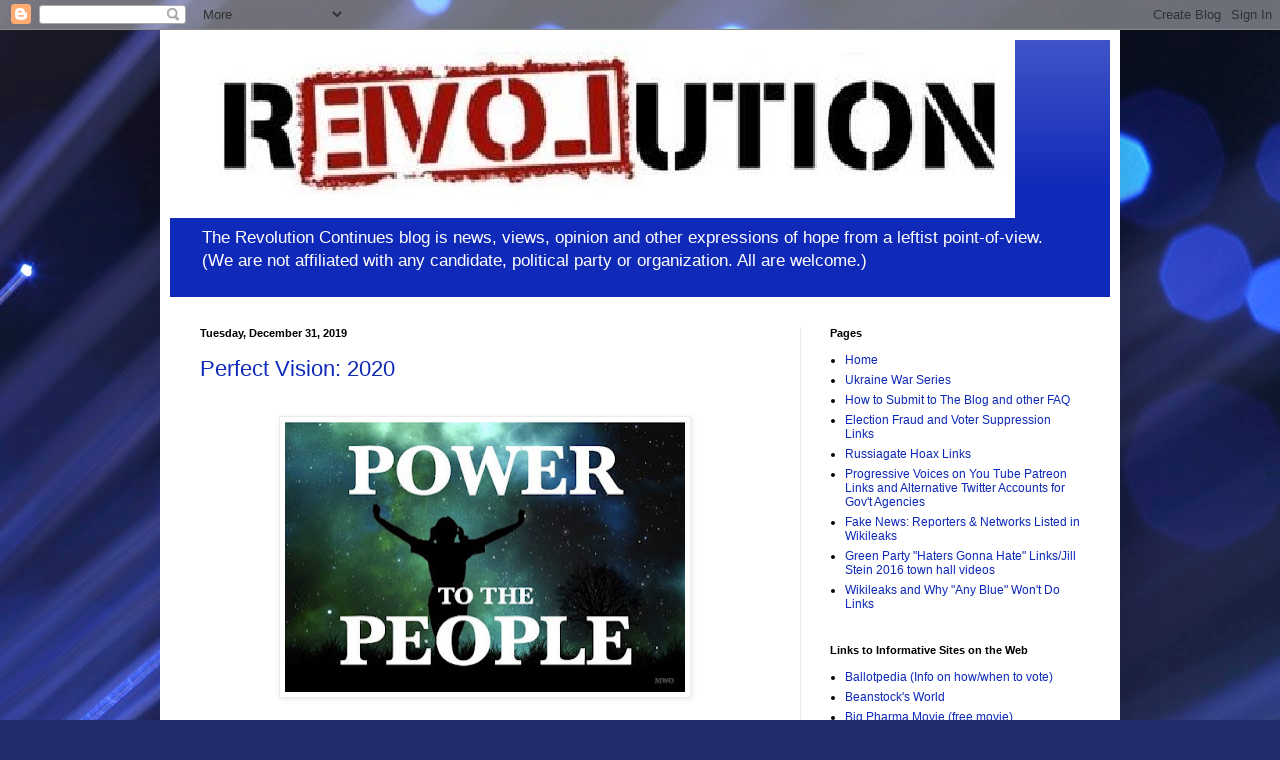

--- FILE ---
content_type: text/html; charset=UTF-8
request_url: https://bernie2016.blogspot.com/2019/12/
body_size: 51884
content:
<!DOCTYPE html>
<html class='v2' dir='ltr' lang='en'>
<head>
<link href='https://www.blogger.com/static/v1/widgets/335934321-css_bundle_v2.css' rel='stylesheet' type='text/css'/>
<meta content='width=1100' name='viewport'/>
<meta content='text/html; charset=UTF-8' http-equiv='Content-Type'/>
<meta content='blogger' name='generator'/>
<link href='https://bernie2016.blogspot.com/favicon.ico' rel='icon' type='image/x-icon'/>
<link href='http://bernie2016.blogspot.com/2019/12/' rel='canonical'/>
<link rel="alternate" type="application/atom+xml" title="The Revolution Continues  - Atom" href="https://bernie2016.blogspot.com/feeds/posts/default" />
<link rel="alternate" type="application/rss+xml" title="The Revolution Continues  - RSS" href="https://bernie2016.blogspot.com/feeds/posts/default?alt=rss" />
<link rel="service.post" type="application/atom+xml" title="The Revolution Continues  - Atom" href="https://www.blogger.com/feeds/6184788866071073621/posts/default" />
<!--Can't find substitution for tag [blog.ieCssRetrofitLinks]-->
<meta content='http://bernie2016.blogspot.com/2019/12/' property='og:url'/>
<meta content='The Revolution Continues ' property='og:title'/>
<meta content='The Revolution Continues blog is news, views, opinion and other expressions of hope from a leftist point-of-view. (We are not affiliated with any candidate, political party or organization. All are welcome.)' property='og:description'/>
<title>The Revolution Continues : December 2019</title>
<style id='page-skin-1' type='text/css'><!--
/*
-----------------------------------------------
Blogger Template Style
Name:     Simple
Designer: Blogger
URL:      www.blogger.com
----------------------------------------------- */
/* Content
----------------------------------------------- */
body {
font: normal normal 12px Arial, Tahoma, Helvetica, FreeSans, sans-serif;
color: #000000;
background: #212c6a url(//themes.googleusercontent.com/image?id=1hCfLZuvAMTaPFcYWfwMqSUvHQ40WoSRINV1LYkgf4RuUOJ_E3-iX-hl2rlpon2quJCUu) no-repeat fixed top center /* Credit: RBFried (http://www.istockphoto.com/googleimages.php?id=2524046&platform=blogger) */;
padding: 0 40px 40px 40px;
}
html body .region-inner {
min-width: 0;
max-width: 100%;
width: auto;
}
h2 {
font-size: 22px;
}
a:link {
text-decoration:none;
color: #0f29b9;
}
a:visited {
text-decoration:none;
color: #818181;
}
a:hover {
text-decoration:underline;
color: #0001f0;
}
.body-fauxcolumn-outer .fauxcolumn-inner {
background: transparent none repeat scroll top left;
_background-image: none;
}
.body-fauxcolumn-outer .cap-top {
position: absolute;
z-index: 1;
height: 400px;
width: 100%;
}
.body-fauxcolumn-outer .cap-top .cap-left {
width: 100%;
background: transparent none repeat-x scroll top left;
_background-image: none;
}
.content-outer {
-moz-box-shadow: 0 0 40px rgba(0, 0, 0, .15);
-webkit-box-shadow: 0 0 5px rgba(0, 0, 0, .15);
-goog-ms-box-shadow: 0 0 10px #333333;
box-shadow: 0 0 40px rgba(0, 0, 0, .15);
margin-bottom: 1px;
}
.content-inner {
padding: 10px 10px;
}
.content-inner {
background-color: #ffffff;
}
/* Header
----------------------------------------------- */
.header-outer {
background: #0f29b9 url(//www.blogblog.com/1kt/simple/gradients_light.png) repeat-x scroll 0 -400px;
_background-image: none;
}
.Header h1 {
font: normal normal 60px Arial, Tahoma, Helvetica, FreeSans, sans-serif;
color: #ffffff;
text-shadow: 1px 2px 3px rgba(0, 0, 0, .2);
}
.Header h1 a {
color: #ffffff;
}
.Header .description {
font-size: 140%;
color: #ffffff;
}
.header-inner .Header .titlewrapper {
padding: 22px 30px;
}
.header-inner .Header .descriptionwrapper {
padding: 0 30px;
}
/* Tabs
----------------------------------------------- */
.tabs-inner .section:first-child {
border-top: 0 solid #ebebeb;
}
.tabs-inner .section:first-child ul {
margin-top: -0;
border-top: 0 solid #ebebeb;
border-left: 0 solid #ebebeb;
border-right: 0 solid #ebebeb;
}
.tabs-inner .widget ul {
background: #f3f3f3 url(https://resources.blogblog.com/blogblog/data/1kt/simple/gradients_light.png) repeat-x scroll 0 -800px;
_background-image: none;
border-bottom: 1px solid #ebebeb;
margin-top: 0;
margin-left: -30px;
margin-right: -30px;
}
.tabs-inner .widget li a {
display: inline-block;
padding: .6em 1em;
font: normal normal 14px Arial, Tahoma, Helvetica, FreeSans, sans-serif;
color: #949494;
border-left: 1px solid #ffffff;
border-right: 1px solid #ebebeb;
}
.tabs-inner .widget li:first-child a {
border-left: none;
}
.tabs-inner .widget li.selected a, .tabs-inner .widget li a:hover {
color: #000000;
background-color: #ebebeb;
text-decoration: none;
}
/* Columns
----------------------------------------------- */
.main-outer {
border-top: 0 solid #ebebeb;
}
.fauxcolumn-left-outer .fauxcolumn-inner {
border-right: 1px solid #ebebeb;
}
.fauxcolumn-right-outer .fauxcolumn-inner {
border-left: 1px solid #ebebeb;
}
/* Headings
----------------------------------------------- */
div.widget > h2,
div.widget h2.title {
margin: 0 0 1em 0;
font: normal bold 11px Arial, Tahoma, Helvetica, FreeSans, sans-serif;
color: #000000;
}
/* Widgets
----------------------------------------------- */
.widget .zippy {
color: #949494;
text-shadow: 2px 2px 1px rgba(0, 0, 0, .1);
}
.widget .popular-posts ul {
list-style: none;
}
/* Posts
----------------------------------------------- */
h2.date-header {
font: normal bold 11px Arial, Tahoma, Helvetica, FreeSans, sans-serif;
}
.date-header span {
background-color: transparent;
color: #000000;
padding: inherit;
letter-spacing: inherit;
margin: inherit;
}
.main-inner {
padding-top: 30px;
padding-bottom: 30px;
}
.main-inner .column-center-inner {
padding: 0 15px;
}
.main-inner .column-center-inner .section {
margin: 0 15px;
}
.post {
margin: 0 0 25px 0;
}
h3.post-title, .comments h4 {
font: normal normal 22px Arial, Tahoma, Helvetica, FreeSans, sans-serif;
margin: .75em 0 0;
}
.post-body {
font-size: 110%;
line-height: 1.4;
position: relative;
}
.post-body img, .post-body .tr-caption-container, .Profile img, .Image img,
.BlogList .item-thumbnail img {
padding: 2px;
background: #ffffff;
border: 1px solid #ebebeb;
-moz-box-shadow: 1px 1px 5px rgba(0, 0, 0, .1);
-webkit-box-shadow: 1px 1px 5px rgba(0, 0, 0, .1);
box-shadow: 1px 1px 5px rgba(0, 0, 0, .1);
}
.post-body img, .post-body .tr-caption-container {
padding: 5px;
}
.post-body .tr-caption-container {
color: #000000;
}
.post-body .tr-caption-container img {
padding: 0;
background: transparent;
border: none;
-moz-box-shadow: 0 0 0 rgba(0, 0, 0, .1);
-webkit-box-shadow: 0 0 0 rgba(0, 0, 0, .1);
box-shadow: 0 0 0 rgba(0, 0, 0, .1);
}
.post-header {
margin: 0 0 1.5em;
line-height: 1.6;
font-size: 90%;
}
.post-footer {
margin: 20px -2px 0;
padding: 5px 10px;
color: #595959;
background-color: #f7f7f7;
border-bottom: 1px solid #ebebeb;
line-height: 1.6;
font-size: 90%;
}
#comments .comment-author {
padding-top: 1.5em;
border-top: 1px solid #ebebeb;
background-position: 0 1.5em;
}
#comments .comment-author:first-child {
padding-top: 0;
border-top: none;
}
.avatar-image-container {
margin: .2em 0 0;
}
#comments .avatar-image-container img {
border: 1px solid #ebebeb;
}
/* Comments
----------------------------------------------- */
.comments .comments-content .icon.blog-author {
background-repeat: no-repeat;
background-image: url([data-uri]);
}
.comments .comments-content .loadmore a {
border-top: 1px solid #949494;
border-bottom: 1px solid #949494;
}
.comments .comment-thread.inline-thread {
background-color: #f7f7f7;
}
.comments .continue {
border-top: 2px solid #949494;
}
/* Accents
---------------------------------------------- */
.section-columns td.columns-cell {
border-left: 1px solid #ebebeb;
}
.blog-pager {
background: transparent none no-repeat scroll top center;
}
.blog-pager-older-link, .home-link,
.blog-pager-newer-link {
background-color: #ffffff;
padding: 5px;
}
.footer-outer {
border-top: 0 dashed #bbbbbb;
}
/* Mobile
----------------------------------------------- */
body.mobile  {
background-size: auto;
}
.mobile .body-fauxcolumn-outer {
background: transparent none repeat scroll top left;
}
.mobile .body-fauxcolumn-outer .cap-top {
background-size: 100% auto;
}
.mobile .content-outer {
-webkit-box-shadow: 0 0 3px rgba(0, 0, 0, .15);
box-shadow: 0 0 3px rgba(0, 0, 0, .15);
}
.mobile .tabs-inner .widget ul {
margin-left: 0;
margin-right: 0;
}
.mobile .post {
margin: 0;
}
.mobile .main-inner .column-center-inner .section {
margin: 0;
}
.mobile .date-header span {
padding: 0.1em 10px;
margin: 0 -10px;
}
.mobile h3.post-title {
margin: 0;
}
.mobile .blog-pager {
background: transparent none no-repeat scroll top center;
}
.mobile .footer-outer {
border-top: none;
}
.mobile .main-inner, .mobile .footer-inner {
background-color: #ffffff;
}
.mobile-index-contents {
color: #000000;
}
.mobile-link-button {
background-color: #0f29b9;
}
.mobile-link-button a:link, .mobile-link-button a:visited {
color: #ffffff;
}
.mobile .tabs-inner .section:first-child {
border-top: none;
}
.mobile .tabs-inner .PageList .widget-content {
background-color: #ebebeb;
color: #000000;
border-top: 1px solid #ebebeb;
border-bottom: 1px solid #ebebeb;
}
.mobile .tabs-inner .PageList .widget-content .pagelist-arrow {
border-left: 1px solid #ebebeb;
}

--></style>
<style id='template-skin-1' type='text/css'><!--
body {
min-width: 960px;
}
.content-outer, .content-fauxcolumn-outer, .region-inner {
min-width: 960px;
max-width: 960px;
_width: 960px;
}
.main-inner .columns {
padding-left: 0px;
padding-right: 310px;
}
.main-inner .fauxcolumn-center-outer {
left: 0px;
right: 310px;
/* IE6 does not respect left and right together */
_width: expression(this.parentNode.offsetWidth -
parseInt("0px") -
parseInt("310px") + 'px');
}
.main-inner .fauxcolumn-left-outer {
width: 0px;
}
.main-inner .fauxcolumn-right-outer {
width: 310px;
}
.main-inner .column-left-outer {
width: 0px;
right: 100%;
margin-left: -0px;
}
.main-inner .column-right-outer {
width: 310px;
margin-right: -310px;
}
#layout {
min-width: 0;
}
#layout .content-outer {
min-width: 0;
width: 800px;
}
#layout .region-inner {
min-width: 0;
width: auto;
}
body#layout div.add_widget {
padding: 8px;
}
body#layout div.add_widget a {
margin-left: 32px;
}
--></style>
<style>
    body {background-image:url(\/\/themes.googleusercontent.com\/image?id=1hCfLZuvAMTaPFcYWfwMqSUvHQ40WoSRINV1LYkgf4RuUOJ_E3-iX-hl2rlpon2quJCUu);}
    
@media (max-width: 200px) { body {background-image:url(\/\/themes.googleusercontent.com\/image?id=1hCfLZuvAMTaPFcYWfwMqSUvHQ40WoSRINV1LYkgf4RuUOJ_E3-iX-hl2rlpon2quJCUu&options=w200);}}
@media (max-width: 400px) and (min-width: 201px) { body {background-image:url(\/\/themes.googleusercontent.com\/image?id=1hCfLZuvAMTaPFcYWfwMqSUvHQ40WoSRINV1LYkgf4RuUOJ_E3-iX-hl2rlpon2quJCUu&options=w400);}}
@media (max-width: 800px) and (min-width: 401px) { body {background-image:url(\/\/themes.googleusercontent.com\/image?id=1hCfLZuvAMTaPFcYWfwMqSUvHQ40WoSRINV1LYkgf4RuUOJ_E3-iX-hl2rlpon2quJCUu&options=w800);}}
@media (max-width: 1200px) and (min-width: 801px) { body {background-image:url(\/\/themes.googleusercontent.com\/image?id=1hCfLZuvAMTaPFcYWfwMqSUvHQ40WoSRINV1LYkgf4RuUOJ_E3-iX-hl2rlpon2quJCUu&options=w1200);}}
/* Last tag covers anything over one higher than the previous max-size cap. */
@media (min-width: 1201px) { body {background-image:url(\/\/themes.googleusercontent.com\/image?id=1hCfLZuvAMTaPFcYWfwMqSUvHQ40WoSRINV1LYkgf4RuUOJ_E3-iX-hl2rlpon2quJCUu&options=w1600);}}
  </style>
<link href='https://www.blogger.com/dyn-css/authorization.css?targetBlogID=6184788866071073621&amp;zx=75846cda-c591-4547-b97e-61cae85e71bf' media='none' onload='if(media!=&#39;all&#39;)media=&#39;all&#39;' rel='stylesheet'/><noscript><link href='https://www.blogger.com/dyn-css/authorization.css?targetBlogID=6184788866071073621&amp;zx=75846cda-c591-4547-b97e-61cae85e71bf' rel='stylesheet'/></noscript>
<meta name='google-adsense-platform-account' content='ca-host-pub-1556223355139109'/>
<meta name='google-adsense-platform-domain' content='blogspot.com'/>

<!-- data-ad-client=ca-pub-2002371612214092 -->

</head>
<body class='loading variant-bold'>
<div class='navbar section' id='navbar' name='Navbar'><div class='widget Navbar' data-version='1' id='Navbar1'><script type="text/javascript">
    function setAttributeOnload(object, attribute, val) {
      if(window.addEventListener) {
        window.addEventListener('load',
          function(){ object[attribute] = val; }, false);
      } else {
        window.attachEvent('onload', function(){ object[attribute] = val; });
      }
    }
  </script>
<div id="navbar-iframe-container"></div>
<script type="text/javascript" src="https://apis.google.com/js/platform.js"></script>
<script type="text/javascript">
      gapi.load("gapi.iframes:gapi.iframes.style.bubble", function() {
        if (gapi.iframes && gapi.iframes.getContext) {
          gapi.iframes.getContext().openChild({
              url: 'https://www.blogger.com/navbar/6184788866071073621?origin\x3dhttps://bernie2016.blogspot.com',
              where: document.getElementById("navbar-iframe-container"),
              id: "navbar-iframe"
          });
        }
      });
    </script><script type="text/javascript">
(function() {
var script = document.createElement('script');
script.type = 'text/javascript';
script.src = '//pagead2.googlesyndication.com/pagead/js/google_top_exp.js';
var head = document.getElementsByTagName('head')[0];
if (head) {
head.appendChild(script);
}})();
</script>
</div></div>
<div class='body-fauxcolumns'>
<div class='fauxcolumn-outer body-fauxcolumn-outer'>
<div class='cap-top'>
<div class='cap-left'></div>
<div class='cap-right'></div>
</div>
<div class='fauxborder-left'>
<div class='fauxborder-right'></div>
<div class='fauxcolumn-inner'>
</div>
</div>
<div class='cap-bottom'>
<div class='cap-left'></div>
<div class='cap-right'></div>
</div>
</div>
</div>
<div class='content'>
<div class='content-fauxcolumns'>
<div class='fauxcolumn-outer content-fauxcolumn-outer'>
<div class='cap-top'>
<div class='cap-left'></div>
<div class='cap-right'></div>
</div>
<div class='fauxborder-left'>
<div class='fauxborder-right'></div>
<div class='fauxcolumn-inner'>
</div>
</div>
<div class='cap-bottom'>
<div class='cap-left'></div>
<div class='cap-right'></div>
</div>
</div>
</div>
<div class='content-outer'>
<div class='content-cap-top cap-top'>
<div class='cap-left'></div>
<div class='cap-right'></div>
</div>
<div class='fauxborder-left content-fauxborder-left'>
<div class='fauxborder-right content-fauxborder-right'></div>
<div class='content-inner'>
<header>
<div class='header-outer'>
<div class='header-cap-top cap-top'>
<div class='cap-left'></div>
<div class='cap-right'></div>
</div>
<div class='fauxborder-left header-fauxborder-left'>
<div class='fauxborder-right header-fauxborder-right'></div>
<div class='region-inner header-inner'>
<div class='header section' id='header' name='Header'><div class='widget Header' data-version='1' id='Header1'>
<div id='header-inner'>
<a href='https://bernie2016.blogspot.com/' style='display: block'>
<img alt='The Revolution Continues ' height='178px; ' id='Header1_headerimg' src='https://blogger.googleusercontent.com/img/b/R29vZ2xl/AVvXsEhXM4lYOfCTCtUSJ2WGRa1KP4-SCaJZqskQGIs8JsVpL29Nym-ENqOnCdRTpRIG8Co1fFJw5sxXCvaiyIh-tWBrvKeq5XMi1gYlvFGAAthm4opguwHJAGvQ0j2YaZ5SeYoL4qEb95iDlKOb/s845/Revolution+banner_expanded.jpg' style='display: block' width='845px; '/>
</a>
<div class='descriptionwrapper'>
<p class='description'><span>The Revolution Continues blog is news, views, opinion and other expressions of hope from a leftist point-of-view. (We are not affiliated with any candidate, political party or organization. All are welcome.)</span></p>
</div>
</div>
</div></div>
</div>
</div>
<div class='header-cap-bottom cap-bottom'>
<div class='cap-left'></div>
<div class='cap-right'></div>
</div>
</div>
</header>
<div class='tabs-outer'>
<div class='tabs-cap-top cap-top'>
<div class='cap-left'></div>
<div class='cap-right'></div>
</div>
<div class='fauxborder-left tabs-fauxborder-left'>
<div class='fauxborder-right tabs-fauxborder-right'></div>
<div class='region-inner tabs-inner'>
<div class='tabs no-items section' id='crosscol' name='Cross-Column'></div>
<div class='tabs no-items section' id='crosscol-overflow' name='Cross-Column 2'></div>
</div>
</div>
<div class='tabs-cap-bottom cap-bottom'>
<div class='cap-left'></div>
<div class='cap-right'></div>
</div>
</div>
<div class='main-outer'>
<div class='main-cap-top cap-top'>
<div class='cap-left'></div>
<div class='cap-right'></div>
</div>
<div class='fauxborder-left main-fauxborder-left'>
<div class='fauxborder-right main-fauxborder-right'></div>
<div class='region-inner main-inner'>
<div class='columns fauxcolumns'>
<div class='fauxcolumn-outer fauxcolumn-center-outer'>
<div class='cap-top'>
<div class='cap-left'></div>
<div class='cap-right'></div>
</div>
<div class='fauxborder-left'>
<div class='fauxborder-right'></div>
<div class='fauxcolumn-inner'>
</div>
</div>
<div class='cap-bottom'>
<div class='cap-left'></div>
<div class='cap-right'></div>
</div>
</div>
<div class='fauxcolumn-outer fauxcolumn-left-outer'>
<div class='cap-top'>
<div class='cap-left'></div>
<div class='cap-right'></div>
</div>
<div class='fauxborder-left'>
<div class='fauxborder-right'></div>
<div class='fauxcolumn-inner'>
</div>
</div>
<div class='cap-bottom'>
<div class='cap-left'></div>
<div class='cap-right'></div>
</div>
</div>
<div class='fauxcolumn-outer fauxcolumn-right-outer'>
<div class='cap-top'>
<div class='cap-left'></div>
<div class='cap-right'></div>
</div>
<div class='fauxborder-left'>
<div class='fauxborder-right'></div>
<div class='fauxcolumn-inner'>
</div>
</div>
<div class='cap-bottom'>
<div class='cap-left'></div>
<div class='cap-right'></div>
</div>
</div>
<!-- corrects IE6 width calculation -->
<div class='columns-inner'>
<div class='column-center-outer'>
<div class='column-center-inner'>
<div class='main section' id='main' name='Main'><div class='widget Blog' data-version='1' id='Blog1'>
<div class='blog-posts hfeed'>

          <div class="date-outer">
        
<h2 class='date-header'><span>Tuesday, December 31, 2019</span></h2>

          <div class="date-posts">
        
<div class='post-outer'>
<div class='post hentry uncustomized-post-template' itemprop='blogPost' itemscope='itemscope' itemtype='http://schema.org/BlogPosting'>
<meta content='https://blogger.googleusercontent.com/img/b/R29vZ2xl/AVvXsEj41D2raQaIqOTrIAgy_dShJTzj45plcJfRaQ4de6a8QgSHmnaCv8hO_xjeS-7d2sqpUxUFx49ar5xvqjVKdbkkJ4i53gL0sluNKWfYq-gvZCpWocliFu2HM2u9onyM1s1eqWphAGvbEEqZ/s400/Power+to+the+people2.jpg' itemprop='image_url'/>
<meta content='6184788866071073621' itemprop='blogId'/>
<meta content='1232067021429853450' itemprop='postId'/>
<a name='1232067021429853450'></a>
<h3 class='post-title entry-title' itemprop='name'>
<a href='https://bernie2016.blogspot.com/2019/12/perfect-vision-2020.html'>Perfect Vision: 2020</a>
</h3>
<div class='post-header'>
<div class='post-header-line-1'></div>
</div>
<div class='post-body entry-content' id='post-body-1232067021429853450' itemprop='description articleBody'>
<div dir="ltr" style="text-align: left;" trbidi="on">
<br />
<div class="separator" style="clear: both; text-align: center;">
<b><a href="https://blogger.googleusercontent.com/img/b/R29vZ2xl/AVvXsEj41D2raQaIqOTrIAgy_dShJTzj45plcJfRaQ4de6a8QgSHmnaCv8hO_xjeS-7d2sqpUxUFx49ar5xvqjVKdbkkJ4i53gL0sluNKWfYq-gvZCpWocliFu2HM2u9onyM1s1eqWphAGvbEEqZ/s1600/Power+to+the+people2.jpg" imageanchor="1" style="margin-left: 1em; margin-right: 1em;"><img border="0" data-original-height="539" data-original-width="796" height="270" src="https://blogger.googleusercontent.com/img/b/R29vZ2xl/AVvXsEj41D2raQaIqOTrIAgy_dShJTzj45plcJfRaQ4de6a8QgSHmnaCv8hO_xjeS-7d2sqpUxUFx49ar5xvqjVKdbkkJ4i53gL0sluNKWfYq-gvZCpWocliFu2HM2u9onyM1s1eqWphAGvbEEqZ/s400/Power+to+the+people2.jpg" width="400" /></a></b></div>
<br />
<div class="separator" style="clear: both; text-align: center;">
</div>
<b><span style="font-family: &quot;georgia&quot; , &quot;times new roman&quot; , serif;">Happy New Year!</span></b><br />
<br />
<b><span style="font-family: &quot;georgia&quot; , &quot;times new roman&quot; , serif;">We're all looking forward to a happier and saner year, which could be the last one with the present occupant in the White House. What could be better than having our resident historian do a wrap up of all things "twenties" as we head into the year with a "perfect vision" of what the world could really be like...</span></b><br />
<br />
<div class="separator" style="clear: both; text-align: center;">
<b><span style="font-size: large;"><a href="https://blogger.googleusercontent.com/img/b/R29vZ2xl/AVvXsEjTAJlbZDS0UGHosacTd9UBoZQvkLwW7B9ijOAANEgFbPIKbFm9dM_XTAh3w8Awn6UA16ZgcJ-yvnqPbI5xOCaANw8eJed6t66n25xNI0pUYvtToXxLA67CgnHTqmbBonb9lUS6ah3NkI3D/s1600/Every+gun+made+is+a+theft+--+Ike+quote.jpg" imageanchor="1" style="margin-left: 1em; margin-right: 1em;"><img border="0" data-original-height="741" data-original-width="800" height="370" src="https://blogger.googleusercontent.com/img/b/R29vZ2xl/AVvXsEjTAJlbZDS0UGHosacTd9UBoZQvkLwW7B9ijOAANEgFbPIKbFm9dM_XTAh3w8Awn6UA16ZgcJ-yvnqPbI5xOCaANw8eJed6t66n25xNI0pUYvtToXxLA67CgnHTqmbBonb9lUS6ah3NkI3D/s400/Every+gun+made+is+a+theft+--+Ike+quote.jpg" width="400" /></a></span></b></div>
<br />
<div style="text-align: center;">
<b><span style="font-family: &quot;georgia&quot; , &quot;times new roman&quot; , serif;"><span style="font-size: large;">Perfect Vision: 2020</span></span></b></div>
<div style="text-align: center;">
<span style="font-size: small;"><b><span style="font-family: &quot;georgia&quot; , &quot;times new roman&quot; , serif;">by Coast Watcher&nbsp;</span></b></span></div>
<div style="text-align: left;">
<br />
<span style="font-size: small;"><b><span style="font-family: &quot;georgia&quot; , &quot;times new roman&quot; , serif;">What went before:<br /><br />A hundred years ago, the 1920s were a time of great social change across the Western world. The newly-won voting franchise of women in both the United States and Britain changed the political landscape for good.<br /><br />In the United States a series of Republican governments made it acceptable to be greedy. A <i>laissez-faire</i> attitude toward business dealings led to a burgeoning stock market and corruption at high levels of the Harding, Coolidge, and Hoover administrations. These governments came into direct conflict with the growing Socialist movement in America, most of which was driven by post-WWI feelings caused by the horrendous loss of lives in that conflict. <br /><br />The commensurate desire for a better, more peaceful world sat at odds with the capitalist desire to drive down wages, promulgate longer working hours and unsafe working conditions, all in the drive to increase profits. Then as now the rise of share prices did not mean better conditions for the workers&#8212;quite the opposite. When the shareholder&#8212;and especially the board member&#8212;profits, the working person loses.<br /><br />A similar situation arose in Britain. Men returning from the &#8220;War to end all wars&#8221; rightly wanted to see a reward for their blood and sacrifice. The Labour Party and union movement gained followers and strength to the point where they could challenge the dominance of the Conservative and Liberal Parties, which had held a monopoly on parliamentary governance for centuries. The Labour Party under Ramsay MacDonald took office for a short period&#8212;January to November 1924&#8212;with a strong commitment to nationalization. Although it lost the next election to the Conservatives, the precedent had been set. The massive General Strike of 1926 showed the union movement had teeth. It paralyzed the country for weeks before a settlement was reached. <br /><br />In France the right wing of politics predominated, with the country focused on post-war recovery efforts. Restoration of those areas of the country destroyed by warfare, and assertion of France&#8217;s territorial gains following the various treaties with the losing Central Powers were uppermost in French government policies. Even so, labor movements also made efforts to redress the balance between the employers and workers.<br /><br />Germany turned into a hot mess. Radical left wing groups fought lethal battles with the radical right. Inflation ran rampant with billions of Marks needed to buy even the most basic items of food. Stability of a kind was achieved late in the decade at great cost and some lenience over war reparations on the part of the victorious powers, only to fall to pieces with the rise of the Nazis.<br /><br />Italy saw the &#8220;Red Years&#8221; of 1919-1920, with widespread general strikes and labor unrest, mostly directed at the rising power of the <i>Fascisti</i> under Benito Mussolini. Mussolini created a coalition of big businesses and crushed the labor movement, taking control of the entire country in 1922. Any pretense at democratic government ended in 1930 with Mussolini&#8217;s declaration of single-party governance, which lasted until his downfall following the Allied invasion of Italy in 1943. </span></b></span></div>
<div style="text-align: left;">
<div style="background: transparent none repeat scroll 0% 0%; line-height: 100%; margin-bottom: 0in;">
<div class="separator" style="clear: both; text-align: center;">
<span style="font-size: small;"><b><span style="font-family: &quot;georgia&quot; , &quot;times new roman&quot; , serif;"><a href="https://blogger.googleusercontent.com/img/b/R29vZ2xl/AVvXsEhykOYEMKxQ70s8OVvJ6b9bvXgZ_-ut7G1WpKNpbopYGmkf_AsRje2yQZSFA9L5VdJw4mWLU3h4kv6o2xKecB_wznr0fGT1RG1CHLZwrhi0PJzJyg2IZAF75SHJSHXV8l7eOgdovlw5dQUr/s1600/3+branches+of+govt.jpg" imageanchor="1" style="margin-left: 1em; margin-right: 1em;"><img border="0" data-original-height="600" data-original-width="600" height="400" src="https://blogger.googleusercontent.com/img/b/R29vZ2xl/AVvXsEhykOYEMKxQ70s8OVvJ6b9bvXgZ_-ut7G1WpKNpbopYGmkf_AsRje2yQZSFA9L5VdJw4mWLU3h4kv6o2xKecB_wznr0fGT1RG1CHLZwrhi0PJzJyg2IZAF75SHJSHXV8l7eOgdovlw5dQUr/s400/3+branches+of+govt.jpg" width="400" /></a></span></b></span></div>
</div>
<span style="font-size: small;"><b><span style="font-family: &quot;georgia&quot; , &quot;times new roman&quot; , serif;">
</span></b></span>
<br />
<div style="background: transparent none repeat scroll 0% 0%; line-height: 100%; margin-bottom: 0in;">
</div>
<span style="font-size: small;"><b><span style="font-family: &quot;georgia&quot; , &quot;times new roman&quot; , serif;">
</span></b></span>
<br />
<div style="background: transparent none repeat scroll 0% 0%; line-height: 100%; margin-bottom: 0in;">
<br />
<span style="font-size: small;"><span style="font-family: &quot;georgia&quot; , &quot;times new roman&quot; , serif;"><b>Where we are now:<br /><br />We face dangers and changes our grandparents and great-grandparents of the 1920s would never have conceived of. Climate change is a real factor in spite of certain politicians&#8217; fondest wishes and active opposition to remedial action (and I&#8217;m looking at Trump's sale of national parks to developers and fracking operations,&nbsp; Bolsanaro of Brazil&#8217;s accelerated destruction of indigenous peoples and the Amazon jungle, and Doug Ford of Canada who enacted a policy of dismantling wind turbines). The current bush fires in Australia have killed over 500 million animals and laid waste to vast areas of that country. Certain species such as the koala bear may not recover. Similar fires have hit the Congo, Siberia, and California. The Californian fires were made worse by a telecommunications company restriction firefighters&#8217; access to the network at a crucial time. Capitalist greed will and does threaten lives and property.<br /><br />Temperatures in Australia and India have reached record and life-threatening levels for sustained periods. Ice melt from the poles and glaciers have already raised global sea levels, threatening coastal communities world wide. The thought that tomorrow will be the same as today is finding increasingly poor soil to flourish in all but the most rabid right-winger. Recent polls show the majority of Americans now believe climate change is real and dangerous. <br /><br />It&#8217;s pretty obvious that the world seems to be becoming increasingly polarized between Left and Right. Social media bears a lot of the responsibility for this. Far from becoming a &#8220;village green gossiping session&#8221; writ large, it has allowed and enabled anyone with an opinion&#8212;no matter how extreme&#8212;to voice that opinion to the world instantaneously. &#8220;Moral disengagement&#8221; is used to rationalize anything from school bullying, through willful environmental destruction to Nazism. <br /><br />To some extent this had a major effect on the recent UK General Election. A sizable percentage of Labour voters in the party&#8217;s traditional Northern English heartlands voted to leave the EU. They were subjected to a storm of criticism and insults for doing so, which caused them to reject their party&#8217;s values and vote Conservative, thus handing Labour an epic defeat. Boris Johnson won a landslide victory, another term of office, and within two weeks of the election result the Conservatives began their sell-off of Britain&#8217;s cherished National Health Service and reneged on a pledge to protect workers rights. <br /><br />France is undergoing a general strike of epic proportions, fueling the <i>gilet jaune</i> movement against President Macron. Support for French workers is coming from international sources, especially Germany. Macron&#8217;s position looks increasingly shaky. </b></span></span><br /><div class="separator" style="clear: both; text-align: center;">
<span style="font-size: small;"><b><span style="font-family: &quot;georgia&quot; , &quot;times new roman&quot; , serif;"><a href="https://blogger.googleusercontent.com/img/b/R29vZ2xl/AVvXsEhZ4shTmETAam_UKnKc3q_RXuukwk8LQo6YrAeFlNGoo0tXJ6yWJOMV-OXj8QODPmPaSY-fVmc9492fy50vMSruu_6RQ-cjNeHabZg-WXaptpKoWB0XXtnbHQrQvSHPkCIBlbdfSS8SZemm/s1600/keep+calm+and+resist.jpg" imageanchor="1" style="margin-left: 1em; margin-right: 1em;"><img border="0" data-original-height="395" data-original-width="312" height="400" src="https://blogger.googleusercontent.com/img/b/R29vZ2xl/AVvXsEhZ4shTmETAam_UKnKc3q_RXuukwk8LQo6YrAeFlNGoo0tXJ6yWJOMV-OXj8QODPmPaSY-fVmc9492fy50vMSruu_6RQ-cjNeHabZg-WXaptpKoWB0XXtnbHQrQvSHPkCIBlbdfSS8SZemm/s400/keep+calm+and+resist.jpg" width="315" /></a></span></b></span></div>
<span style="font-size: small;"><b><span style="font-family: &quot;georgia&quot; , &quot;times new roman&quot; , serif;"><span id="goog_1466351643"></span><span id="goog_1466351644"></span></span></b></span>
</div>
<span style="font-size: small;"><b><span style="font-family: &quot;georgia&quot; , &quot;times new roman&quot; , serif;">
</span></b></span>
<br />
<div style="background: transparent none repeat scroll 0% 0%; line-height: 100%; margin-bottom: 0in;">
</div>
<span style="font-size: small;"><b><span style="font-family: &quot;georgia&quot; , &quot;times new roman&quot; , serif;">
</span></b></span>
<br />
<div style="background: transparent none repeat scroll 0% 0%; line-height: 100%; margin-bottom: 0in;">
<span style="font-size: small;"><span style="font-family: &quot;georgia&quot; , &quot;times new roman&quot; , serif;"><b>Looking forward:<br /><br />So what will the new Twenties bring? Let's be optimistic here.<br /><br />On the run-up to the election President Trump&#8217;s supporters will double-down over his impeachment but with little effect. Senator McConnell&#8217;s obstruction of due process will cost both of them dear in the 2020 election. Having learned their lesson the Democratic Party&#8217;s national committee will not pull the rug from under Senator Bernie Sanders and his supporters, as they did in 2016. Sanders is riding high in the polls, and even mainstream media is giving him reluctant coverage. <br /><br />Sanders will become the 46th president of the United States, so expect an increase in social programs, environmental change remedial action and a decrease of American military action abroad. Trump's impeachment and eventual jail sentence will see the end of his business empire. Sander's policies will expand Medicaid, Social Security, women&#8217;s rights and environmental protections. <br /><br />Britain&#8217;s situation is one unique in the annals of her long history. The British people have a talent for brilliant improvisation which has got the country through difficult times. The voting public will wake up to the havoc the Conservative government inflicts on the country&#8217;s infrastructure and vote them out next election. Whether this will come in time to prevent irreparable damage to the NHS remains to be seen. <br /><br />It&#8217;s possible that Scotland will leave the United Kingdom to become a member of the EU in her own right. Whether this will lead to greater &#8220;freedoms&#8221; is debatable. The EU is nothing more than a thin veneer of socialist values concealing a hard core of capitalism. More likely Scotland will realize on which side her best interests lie and remain within the UK.<br /><br />I think the growing awareness of environmental change will lead more and more people to ask - Why does the world obsess over the antics of politicians and border issues when our planet is burning down around us? I believe if we make it through the next thirty years without a global crisis destroying humanity, we&#8217;ll be secure for the future. <br /><br />It&#8217;ll be interesting to see what the world of 2120 will look like. Maybe some of those babies born this year will live beyond their hundredth birthday to see it.</b></span></span></div>
<div style="background: transparent none repeat scroll 0% 0%; line-height: 100%; margin-bottom: 0in;">
<br /></div>
<div class="separator" style="clear: both; text-align: center;">
<a href="https://blogger.googleusercontent.com/img/b/R29vZ2xl/AVvXsEgFb8_d1tyYtZqOZv_iQc17pmE5P8oP3YJe154By9LWrNgmRZVf350T333m2kI02ef22UZUhrAV_V9enpa_UgUrWOALUm9sbbxnHjINTTUnSM0arFSw1RjHBRqTnTcSMfg1WvmSe9yWHsHz/s1600/Coast+Watcher.jpg" imageanchor="1" style="clear: left; float: left; margin-bottom: 1em; margin-right: 1em;"><img border="0" data-original-height="159" data-original-width="155" src="https://blogger.googleusercontent.com/img/b/R29vZ2xl/AVvXsEgFb8_d1tyYtZqOZv_iQc17pmE5P8oP3YJe154By9LWrNgmRZVf350T333m2kI02ef22UZUhrAV_V9enpa_UgUrWOALUm9sbbxnHjINTTUnSM0arFSw1RjHBRqTnTcSMfg1WvmSe9yWHsHz/s1600/Coast+Watcher.jpg" /></a></div>
<div style="background: transparent none repeat scroll 0% 0%; line-height: 100%; margin-bottom: 0in;">
<span style="font-size: small;"><b><span style="font-family: &quot;georgia&quot; , &quot;times new roman&quot; , serif;">BIO: Coast Watcher looks to the past in order to interpret today and predict the future. Let's do our best to bring about his more positive predictions for 2020. The alternatives don't bear consideration.</span></b></span>
</div>
</div>
<div style="text-align: center;">
<br /></div>
<div style="text-align: center;">
<br /></div>
<div class="separator" style="clear: both; text-align: center;">
<span style="font-size: small;"><b><a href="https://blogger.googleusercontent.com/img/b/R29vZ2xl/AVvXsEjt15De2a1KTK14HzDCHy36kN2BDW1mpvpwzZ1Kl2ndPmTxBgzj0qhb6FGhyWcYHl2WZ4_ey7nic-21r1uJtUm_imXLGiBYgXG5bsYFk758VFRkBHdc4r_PKLwi-Ypr0YoDEy74OUVqxAgs/s1600/dissent+don%2527t+relent.jpg" imageanchor="1" style="margin-left: 1em; margin-right: 1em;"><img border="0" data-original-height="405" data-original-width="607" height="266" src="https://blogger.googleusercontent.com/img/b/R29vZ2xl/AVvXsEjt15De2a1KTK14HzDCHy36kN2BDW1mpvpwzZ1Kl2ndPmTxBgzj0qhb6FGhyWcYHl2WZ4_ey7nic-21r1uJtUm_imXLGiBYgXG5bsYFk758VFRkBHdc4r_PKLwi-Ypr0YoDEy74OUVqxAgs/s400/dissent+don%2527t+relent.jpg" width="400" /></a></b></span></div>
<br />
<div style="text-align: center;">
<br /></div>
<div style="text-align: center;">
<br /></div>
<div style="text-align: center;">
<b><span style="font-size: large;"><span style="font-family: &quot;georgia&quot; , &quot;times new roman&quot; , serif;">***&nbsp;</span></span></b></div>
<div style="line-height: 1.6; margin: 0.9em 0px;">
<span style="font-size: small;"><b><span style="font-family: &quot;georgia&quot; , &quot;times new roman&quot; , serif;">From Friends of the Earth:</span></b></span></div>
<div style="line-height: 1.6; margin: 0.9em 0px;">
<span style="font-size: small;"><b><span style="font-family: &quot;georgia&quot; , &quot;times new roman&quot; , serif;">Last
 winter, beekeepers lost nearly half of their hives. Now&nbsp;beekeepers are 
bracing for another winter of record bee die-offs --&nbsp;largely thanks to 
the use of bee-killing pesticides. </span></b></span></div>
<span style="font-size: small;"><b><span style="font-family: &quot;georgia&quot; , &quot;times new roman&quot; , serif;">

</span></b></span><br />
<div style="line-height: 1.6; margin: 0.9em 0px;">
<span style="font-size: small;"><b><span style="font-family: &quot;georgia&quot; , &quot;times new roman&quot; , serif;">And
 it gets worse. 40 percent of wild bees and other essential pollinators 
are at risk of extinction. Scientists have warned that further decline 
of bees and other insects could lead us to a &#8220;collapse of nature&#8217;s 
ecosystems.&#8221; Pesticides are a key driver of this crisis.</span></b></span></div>
<span style="font-size: small;"><b><span style="font-family: &quot;georgia&quot; , &quot;times new roman&quot; , serif;">

</span></b></span><br />
<div style="line-height: 1.6; margin: 0.9em 0px;">
<span style="font-size: small;"><b><span style="font-family: &quot;georgia&quot; , &quot;times new roman&quot; , serif;">The
 EPA has the power to stop the&nbsp;decline of bees --&nbsp;but it&#8217;s sitting on 
its hands.&nbsp;This holiday season, bees need you to demand the EPA ban 
bee-killing pesticides. But you&nbsp;must act fast!</span></b></span></div>
<span style="font-size: small;"><b><span style="font-family: &quot;georgia&quot; , &quot;times new roman&quot; , serif;">

</span></b></span><br />
<div style="line-height: 1.6; margin: 0.9em 0px;">
<span style="font-size: small;"><b><span style="font-family: &quot;georgia&quot; , &quot;times new roman&quot; , serif;"><a data-saferedirecturl="https://www.google.com/url?q=https://us.e-activist.com/ea-action/enclick?ea.url.id%3D359673%26clid%3D10012%26ea.campaigner.email%3DfXjVc0yB21DRg3pss3lD7KxYSs9%252FDKmr3twFOHcrCRE%3D%26ea.campaigner.id%3Di%252B9rT3nmnv8%3D&amp;source=gmail&amp;ust=1577660355799000&amp;usg=AFQjCNEjiJl1sEOAKR5-6O0ysmk7rzdf2A" href="https://us.e-activist.com/ea-action/enclick?ea.url.id=359673&amp;clid=10012&amp;ea.campaigner.email=fXjVc0yB21DRg3pss3lD7KxYSs9%2FDKmr3twFOHcrCRE=&amp;ea.campaigner.id=i%2B9rT3nmnv8=" style="color: #00a755;" target="_blank"><b>Help save the bees: Demand that the EPA ban bee-killing pesticides today!</b></a></span></b></span></div>
<span style="font-size: small;"><b><span style="font-family: &quot;georgia&quot; , &quot;times new roman&quot; , serif;">

</span></b></span><br />
<div style="line-height: 1.6; margin: 0.9em 0px;">
<span style="font-size: small;"><b><span style="font-family: &quot;georgia&quot; , &quot;times new roman&quot; , serif;">Bees
 and other pollinators are vital to our food system. They pollinate 
two-thirds of the food we eat every day --&nbsp;from almonds to blueberries. 
Without bees, we would have a hard time feeding our families some of our
 healthiest and favorite foods.&nbsp;</span></b></span></div>
<span style="font-size: small;"><b><span style="font-family: &quot;georgia&quot; , &quot;times new roman&quot; , serif;">

</span></b></span><br />
<div style="line-height: 1.6; margin: 0.9em 0px;">
<span style="font-size: small;"><b><span style="font-family: &quot;georgia&quot; , &quot;times new roman&quot; , serif;">But
 rampant neonic use is driving alarming bee die-offs. And the EPA is 
greenlighting their use in record amounts. Our recent study found U.S. 
agriculture is now 48 times more toxic to insect life than it was 25 
years ago, and neonics are mostly to blame.&nbsp;</span></b></span></div>
<span style="font-size: small;"><b><span style="font-family: &quot;georgia&quot; , &quot;times new roman&quot; , serif;">

</span></b></span><br />
<div style="line-height: 1.6; margin: 0.9em 0px;">
<span style="font-size: small;"><b><span style="font-family: &quot;georgia&quot; , &quot;times new roman&quot; , serif;">Sadly,
 neonics hurt more than just bees. Recent studies show that these 
pesticides make songbirds lose weight and delay migration. This is 
especially concerning because more than half of all songbird species are
 in decline.</span></b></span></div>
<span style="font-size: small;"><b><span style="font-family: &quot;georgia&quot; , &quot;times new roman&quot; , serif;">

</span></b></span><br />
<div style="line-height: 1.6; margin: 0.9em 0px;">
<span style="font-size: small;"><b><span style="font-family: &quot;georgia&quot; , &quot;times new roman&quot; , serif;">The
 EPA has had years to take action and protect bees and birds, but the 
pesticide industry is lobbying hard to prevent it from taking action. 
Now, the agency needs to know engaged environmentalists like you are 
watching and we won&#8217;t stand by while they let bees die!&nbsp;</span></b></span></div>
<span style="font-size: small;"><b><span style="font-family: &quot;georgia&quot; , &quot;times new roman&quot; , serif;">

</span></b></span><br />
<div style="line-height: 1.6; margin: 0.9em 0px;">
<span style="font-size: small;"><b><span style="font-family: &quot;georgia&quot; , &quot;times new roman&quot; , serif;"><a data-saferedirecturl="https://www.google.com/url?q=https://us.e-activist.com/ea-action/enclick?ea.url.id%3D359674%26clid%3D10012%26ea.campaigner.email%3DfXjVc0yB21DRg3pss3lD7KxYSs9%252FDKmr3twFOHcrCRE%3D%26ea.campaigner.id%3Di%252B9rT3nmnv8%3D&amp;source=gmail&amp;ust=1577660355799000&amp;usg=AFQjCNGMdvZmfIgQvnHyTyOQZs1r-swDNw" href="https://us.e-activist.com/ea-action/enclick?ea.url.id=359674&amp;clid=10012&amp;ea.campaigner.email=fXjVc0yB21DRg3pss3lD7KxYSs9%2FDKmr3twFOHcrCRE=&amp;ea.campaigner.id=i%2B9rT3nmnv8=" style="color: #00a755;" target="_blank"><b>Take action NOW: Tell the EPA to protect bees and our food system from bee-killing neonics!</b></a></span></b></span></div>
<span style="font-size: small;"><b><span style="font-family: &quot;georgia&quot; , &quot;times new roman&quot; , serif;">

</span></b></span><br />
<div style="line-height: 1.6; margin: 0.9em 0px;">
<span style="font-size: small;"><b><span style="font-family: &quot;georgia&quot; , &quot;times new roman&quot; , serif;">Neonic
 pesticides are the most widely-used insecticides in the world. They&#8217;re 
long-lasting and systemic, staying in the environment for years. We 
can&#8217;t even wash them off our food. Each day the EPA fails to ban them, 
our bees and our environment suffer.</span></b></span></div>
<span style="font-size: small;"><b><span style="font-family: &quot;georgia&quot; , &quot;times new roman&quot; , serif;">

</span></b></span><br />
<div style="line-height: 1.6; margin: 0.9em 0px;">
<span style="font-size: small;"><b><span style="font-family: &quot;georgia&quot; , &quot;times new roman&quot; , serif;">The
 pesticide industry --&nbsp;including companies like Bayer-Monsanto and 
Syngenta -- wants to keep selling products that are poisoning bees, and 
the EPA is letting them.</span></b></span></div>
<span style="font-size: small;"><b><span style="font-family: &quot;georgia&quot; , &quot;times new roman&quot; , serif;">

</span></b></span><br />
<div style="line-height: 1.6; margin: 0.9em 0px;">
<span style="font-size: small;"><b><span style="font-family: &quot;georgia&quot; , &quot;times new roman&quot; , serif;">This
 winter, bees need our protection --&nbsp;our entire ecosystem depends on it.
 Can we count on you to tell the EPA to protect our beautiful bees 
before it&#8217;s too late?&nbsp;&nbsp;</span></b></span></div>
<span style="font-size: small;"><b><span style="font-family: &quot;georgia&quot; , &quot;times new roman&quot; , serif;">

</span></b></span><br />
<div style="line-height: 1.6; margin: 0.9em 0px;">
<span style="font-size: small;"><b><span style="font-family: &quot;georgia&quot; , &quot;times new roman&quot; , serif;"><a data-saferedirecturl="https://www.google.com/url?q=https://us.e-activist.com/ea-action/enclick?ea.url.id%3D359675%26clid%3D10012%26ea.campaigner.email%3DfXjVc0yB21DRg3pss3lD7KxYSs9%252FDKmr3twFOHcrCRE%3D%26ea.campaigner.id%3Di%252B9rT3nmnv8%3D&amp;source=gmail&amp;ust=1577660355799000&amp;usg=AFQjCNGRDOuA6yXHwXYFXtQweB0-Zb4mMA" href="https://us.e-activist.com/ea-action/enclick?ea.url.id=359675&amp;clid=10012&amp;ea.campaigner.email=fXjVc0yB21DRg3pss3lD7KxYSs9%2FDKmr3twFOHcrCRE=&amp;ea.campaigner.id=i%2B9rT3nmnv8=" style="color: #00a755;" target="_blank"><b>Protect&nbsp;bees before it&#8217;s too late: Tell the EPA to save bees from bee-killing neonics!</b></a></span></b></span></div>
<span style="font-size: small;"><b><span style="font-family: &quot;georgia&quot; , &quot;times new roman&quot; , serif;">

</span></b></span><br />
<div style="line-height: 1.6; margin: 0.9em 0px;">
<span style="font-size: small;"><b><span style="font-family: &quot;georgia&quot; , &quot;times new roman&quot; , serif;"><b>Standing with you,<br />
Jason Davidson,<br />
Food and agriculture campaigner,<br />
Friends of the Earth</b></span></b></span></div>
<div style="text-align: center;">
<span style="font-size: large;"><b><span style="font-family: &quot;georgia&quot; , &quot;times new roman&quot; , serif;">&nbsp;***</span></b></span></div>
<center style="box-sizing: border-box;">
<span style="font-size: small;"><b><span style="font-family: &quot;georgia&quot; , &quot;times new roman&quot; , serif;"><img class="CToWUd a6T" src="https://blogger.googleusercontent.com/img/proxy/[base64]s0-d-e1-ft(1).png" style="border: 0; border: 0; box-sizing: border-box; line-height: 100%; line-height: 100%; margin: 20px auto; max-width: 400px; outline: none; outline: none; text-decoration: none; text-decoration: none; width: 100%;" tabindex="0" /></span></b></span></center>
<table align="center" border="0" cellpadding="0" cellspacing="0" style="border-collapse: collapse; border-spacing: 0; box-sizing: border-box; line-height: 100%; margin: 0 auto!important; max-width: 660px; padding: 0; table-layout: fixed!important; width: 660px;"><tbody>
<tr style="box-sizing: border-box;"><td align="center" style="border-collapse: collapse!important; border-collapse: collapse!important; border-collapse: collapse; border-spacing: 0; border-spacing: 0; border-spacing: 0; box-sizing: border-box; line-height: 100%; line-height: 100%; margin: 0; padding-bottom: 20px; padding-left: 6.25%; padding-right: 6.25%; padding-top: 20px; padding: 0; width: 87.5%;" valign="top"><center style="box-sizing: border-box;">
               </center>
<span style="font-size: small;"><b><span style="font-family: &quot;georgia&quot; , &quot;times new roman&quot; , serif;"><br /></span></b></span></td>

    </tr>
</tbody></table>
<span style="font-size: small;"><b><span style="font-family: &quot;georgia&quot; , &quot;times new roman&quot; , serif;">






    
    
    
    
        
                </span></b></span><br />
<table style="border-collapse: collapse!important; border-collapse: collapse!important; border-collapse: collapse!important; border-spacing: 0!important; border-spacing: 0; border-spacing: 0; box-sizing: border-box; line-height: 100%; line-height: 100%; margin: 0 auto!important; table-layout: auto; table-layout: fixed!important;">
    
    <tbody style="box-sizing: border-box;">
<tr style="box-sizing: border-box;">
            <td style="background-color: #e6e4e0; border-collapse: collapse!important; border-collapse: collapse!important; border-spacing: 0; border-spacing: 0; box-sizing: border-box; line-height: 100%; line-height: 100%; padding: 0px 12px 12px;"><div style="box-sizing: border-box; line-height: 27px; margin-bottom: 18px; margin-top: 8px; text-align: left;">
<span style="font-size: small;"><b><span style="font-family: &quot;georgia&quot; , &quot;times new roman&quot; , serif;"><b style="box-sizing: border-box;">Tell the CEOs of Hershey, Nestlé and Mars:</b></span></b></span>
                </div>
<div style="box-sizing: border-box; line-height: 27px; margin-bottom: 18px; text-align: left;">
<span style="font-size: small;"><b><span style="font-family: &quot;georgia&quot; , &quot;times new roman&quot; , serif;"><i style="box-sizing: border-box;">"You
 have broken your promise and continue to profit off of child labor. 
These children are taken from their homes and paid low or even no wages 
to conduct the &#8220;worst forms of child labor&#8221; under international law. We 
demand you stop these practices immediately!"</i></span></b></span>
                </div>
<table cellpadding="0" cellspacing="0" style="border-collapse: collapse!important; border-collapse: collapse!important; border-collapse: collapse!important; border-spacing: 0!important; border-spacing: 0; border-spacing: 0; box-sizing: border-box; height: 45px; line-height: 100%; line-height: 100%; margin: 0 auto!important; table-layout: auto; table-layout: fixed!important; width: 180px;">
                    <tbody style="box-sizing: border-box;">
<tr style="box-sizing: border-box;">
                            <td style="background-color: #363f66; border-collapse: collapse !important; border-spacing: 0px; box-sizing: border-box; line-height: 17px; text-align: center; vertical-align: middle;"><div style="box-sizing: border-box; line-height: 100%; line-height: 100%;">
<span style="font-size: small;"><b><span style="font-family: &quot;georgia&quot; , &quot;times new roman&quot; , serif;"><a data-saferedirecturl="https://www.google.com/url?q=https://u1584542.ct.sendgrid.net/mps2/c/6wA/ni0YAA/t.2xx/u4jR_qLtTu-orKqScmok5g/h0/[base64]/BCrc&amp;source=gmail&amp;ust=1577660279220000&amp;usg=AFQjCNF7NJSuIj6QIfJVDHxtW3cEF4jhmw" href="https://u1584542.ct.sendgrid.net/mps2/c/6wA/ni0YAA/t.2xx/u4jR_qLtTu-orKqScmok5g/h0/[base64]/BCrc" style="background-color: #ec1c24; border-radius: 4px; box-sizing: border-box; color: white; display: inline-block; letter-spacing: 0.125em; line-height: 100%; padding: 12px 18px; text-align: center; text-decoration: none;" target="_blank">ADD YOUR NAME</a></span></b></span>
                                </div>
</td>

                        </tr>
</tbody>
                </table>
</td>

        </tr>
</tbody>
</table>
<span style="font-size: small;"><b><span style="font-family: &quot;georgia&quot; , &quot;times new roman&quot; , serif;"> 




</span></b></span><br />
<div style="box-sizing: border-box; line-height: 27px; margin-bottom: 18px; text-align: left;">
<span style="font-size: small;"><b><span style="font-family: &quot;georgia&quot; , &quot;times new roman&quot; , serif;">The candy you got for Chirstmas is probably the result of child labor.
</span></b></span></div>
<span style="font-size: small;"><b><span style="font-family: &quot;georgia&quot; , &quot;times new roman&quot; , serif;">

</span></b></span><br />
<div style="box-sizing: border-box; line-height: 27px; margin-bottom: 18px; text-align: left;">
<span style="font-size: small;"><b><span style="font-family: &quot;georgia&quot; , &quot;times new roman&quot; , serif;">Are you mad? I am.
</span></b></span></div>
<span style="font-size: small;"><b><span style="font-family: &quot;georgia&quot; , &quot;times new roman&quot; , serif;">

</span></b></span><br />
<div style="box-sizing: border-box; line-height: 27px; margin-bottom: 18px; text-align: left;">
<span style="font-size: small;"><b><span style="font-family: &quot;georgia&quot; , &quot;times new roman&quot; , serif;">These
 kids are working to harvest cocoa, some starting as young as 10. They 
are swinging machetes, carrying heavy loads, spraying pesticides &#8212; all 
considered the &#8220;worst forms of child labor&#8221; under international law&#8213;for 
extremely low or even no wages.
</span></b></span></div>
<span style="font-size: small;"><b><span style="font-family: &quot;georgia&quot; , &quot;times new roman&quot; , serif;">

</span></b></span><br />
<div style="box-sizing: border-box; line-height: 27px; margin-bottom: 18px; text-align: left;">
<span style="font-size: small;"><b><span style="font-family: &quot;georgia&quot; , &quot;times new roman&quot; , serif;"><a data-saferedirecturl="https://www.google.com/url?q=https://u1584542.ct.sendgrid.net/mps2/c/6wA/ni0YAA/t.2xx/u4jR_qLtTu-orKqScmok5g/h1/[base64]/rhE0&amp;source=gmail&amp;ust=1577660279220000&amp;usg=AFQjCNEbr5HL2GMYf9Qx89sbQfWaOKZCbQ" href="https://u1584542.ct.sendgrid.net/mps2/c/6wA/ni0YAA/t.2xx/u4jR_qLtTu-orKqScmok5g/h1/[base64]/rhE0" style="box-sizing: border-box; color: #127db3; color: #127db3; line-height: 100%; line-height: 100%;" target="_blank"><b style="box-sizing: border-box;">ADD YOUR NAME: Tell the CEOs of </b><b style="box-sizing: border-box;">Hershey, Nestlé and Mars to end their reliance on child labor immediately!</b></a></span></b></span>
</div>
<span style="font-size: small;"><b><span style="font-family: &quot;georgia&quot; , &quot;times new roman&quot; , serif;">

</span></b></span><br />
<div style="box-sizing: border-box; line-height: 27px; margin-bottom: 18px; text-align: left;">
<span style="font-size: small;"><b><span style="font-family: &quot;georgia&quot; , &quot;times new roman&quot; , serif;">This kind of corporate pressure only works when we can draw national attention to it, and shame them. 
</span></b></span></div>
<span style="font-size: small;"><b><span style="font-family: &quot;georgia&quot; , &quot;times new roman&quot; , serif;">

</span></b></span><br />
<div style="box-sizing: border-box; line-height: 27px; margin-bottom: 18px; text-align: left;">
<span style="font-size: small;"><b><span style="font-family: &quot;georgia&quot; , &quot;times new roman&quot; , serif;">But corporations <i style="box-sizing: border-box;">can</i> insist on standards for manufacturing and agriculture. It&#8217;s time to hold Big Chocolate accountable.
</span></b></span></div>
<span style="font-size: small;"><b><span style="font-family: &quot;georgia&quot; , &quot;times new roman&quot; , serif;">

</span></b></span><br />
<div style="box-sizing: border-box; line-height: 27px; margin-bottom: 18px; text-align: left;">
<span style="font-size: small;"><b><span style="font-family: &quot;georgia&quot; , &quot;times new roman&quot; , serif;"><a data-saferedirecturl="https://www.google.com/url?q=https://u1584542.ct.sendgrid.net/mps2/c/6wA/ni0YAA/t.2xx/u4jR_qLtTu-orKqScmok5g/h2/[base64]/xJ2A&amp;source=gmail&amp;ust=1577660279220000&amp;usg=AFQjCNHA0EvTM5t-iazngZ-rvV-j_0xZwg" href="https://u1584542.ct.sendgrid.net/mps2/c/6wA/ni0YAA/t.2xx/u4jR_qLtTu-orKqScmok5g/h2/[base64]/xJ2A" style="box-sizing: border-box; color: #127db3; color: #127db3; line-height: 100%; line-height: 100%;" target="_blank"><b style="box-sizing: border-box;">ADD YOUR NAME: Tell the CEOs of </b><b style="box-sizing: border-box;">Hershey, Nestlé and Mars to end their reliance on child labor immediately!</b></a></span></b></span>
</div>
<span style="font-size: small;"><b><span style="font-family: &quot;georgia&quot; , &quot;times new roman&quot; , serif;">

</span></b></span><br />
<div style="box-sizing: border-box; line-height: 27px; margin-bottom: 18px; text-align: left;">
<span style="font-size: small;"><b><span style="font-family: &quot;georgia&quot; , &quot;times new roman&quot; , serif;">Thank you,
</span></b></span></div>
<span style="font-size: small;"><b><span style="font-family: &quot;georgia&quot; , &quot;times new roman&quot; , serif;">

</span></b></span><br />
<div style="box-sizing: border-box; line-height: 27px; margin-bottom: 18px; text-align: left;">
<span style="font-size: small;"><b><span style="font-family: &quot;georgia&quot; , &quot;times new roman&quot; , serif;">Mike Phelan<br style="box-sizing: border-box;" />Progress America
</span></b></span></div>
<div style="text-align: left;">
<div style="text-align: center;">
<b><span style="font-family: &quot;georgia&quot; , &quot;times new roman&quot; , serif;"><span style="font-size: large;">***</span></span></b></div>
<br />
<table border="0" cellpadding="0" cellspacing="0" style="width: 100%px;"><tbody>
<tr>
                                <td align="left" class="m_-3821283718403218729header" valign="top"><table cellpadding="0" cellspacing="0" style="border-bottom: 1px solid #aeaeae; min-width: 100%; width: 100%px;"><tbody>
<tr><td style="padding-bottom: 20px;"><table cellpadding="0" cellspacing="0" style="min-width: 100%; width: 100%px;"><tbody>
<tr><td style="padding: 0px;"><table cellpadding="0" cellspacing="0" style="width: 100%px;"><tbody>
<tr><td align="center"><img class="CToWUd" height="100" src="https://blogger.googleusercontent.com/img/proxy/[base64]s0-d-e1-ft" style="display: block; height: 100px; padding-bottom: 0px; padding-left: 0px; padding-right: 0px; padding-top: 0px; text-align: center; width: 600px;" width="600" /></td></tr>
</tbody></table>
</td></tr>
</tbody></table>
</td></tr>
</tbody></table>
</td>
                              </tr>
<tr>
                                <td align="left" valign="top"><table cellpadding="0" cellspacing="0" style="min-width: 100%; width: 100%px;"><tbody>
<tr><td style="padding: 10px 0px;"><table cellpadding="0" cellspacing="0" style="min-width: 100%; width: 100%px;"><tbody>
<tr><td style="padding: 10px;"><table cellpadding="0" cellspacing="0" style="width: 100%;"><tbody>
<tr><td><table cellpadding="0" cellspacing="0" style="width: 100%;"><tbody>
<tr><td class="m_-3821283718403218729responsive-td" style="width: 100%;" valign="top"><table cellpadding="0" cellspacing="0" style="min-width: 100%; width: 100%px;"><tbody>
<tr><td style="padding: 0px;"><b><span style="font-family: &quot;georgia&quot; , &quot;times new roman&quot; , serif;"><span style="color: black;"><span style="font-size: 12pt;"><span style="font-size: 11.0pt;">The
 violent attacks on the Jewish community in New York over the past weeks
 have been devastating.&nbsp; Unfortunately, these are not isolated incidents
 but part of a growing wave of anti-Semitism that is plaguing our 
country and world.&nbsp;&nbsp; It must be stopped.&nbsp; I, and all my colleagues at 
IFYC will not rest until our Jewish co-workers, colleagues and community
 partners feel safe and free in this nation and around the globe.&nbsp;</span></span></span></span></b><br />
<b><span style="font-family: &quot;georgia&quot; , &quot;times new roman&quot; , serif;"><span style="color: black;"><span style="font-size: 12pt;"><span style="font-size: 11.0pt;">&nbsp;</span></span></span><span style="font-size: 12pt;"><span style="font-size: 11.0pt;"></span></span><br />
<span style="font-size: 12pt;"><span style="font-size: 11.0pt;"><span style="color: black;">&nbsp;</span></span></span></span></b>
<b><span style="font-family: &quot;georgia&quot; , &quot;times new roman&quot; , serif;"><span style="color: black;"><span style="font-size: 12pt;"><span style="font-size: 11.0pt;">There
 is so much to do, but we can all do something. As a Muslim American, I 
believe we must come together as a national interfaith community to push
 back against this rising tide of hate.&nbsp; I know that our religious 
theology, practice, rituals, and values may be, and are, vastly 
different from one another. But our commitment to shared responsibility 
towards our world brings us together.</span></span></span></span></b><br />
<b><span style="font-family: &quot;georgia&quot; , &quot;times new roman&quot; , serif;"><span style="color: black;"><span style="font-size: 12pt;"><span style="font-size: 11.0pt;">&nbsp;</span></span></span><span style="font-size: 12pt;"><span style="font-size: 11.0pt;"></span></span><br />
<span style="font-size: 12pt;"><span style="font-size: 11.0pt;"><span style="color: black;">&nbsp;</span></span></span></span></b>
<b><span style="font-family: &quot;georgia&quot; , &quot;times new roman&quot; , serif;"><span style="color: black;"><span style="font-size: 12pt;"><span style="font-size: 11.0pt;">The
 poet Rumi said, &#8220;The wound is where the light enters you.&#8221; As Hanukkah 
comes to a close, there are pillars of light shining from synagogues and
 homes across the country. Our thoughts and prayers are no longer 
enough. Our tweets and Facebook posts are no longer enough. Our empty 
words of solidarity that aren&#8217;t followed by action, are no longer 
enough.&nbsp;</span></span></span></span></b><br />
<b><span style="font-family: &quot;georgia&quot; , &quot;times new roman&quot; , serif;"><span style="color: black;"><span style="font-size: 12pt;"><span style="font-size: 11.0pt;">&nbsp;</span></span></span><span style="font-size: 12pt;"><span style="font-size: 11.0pt;"></span></span><br />
<span style="font-size: 12pt;"><span style="font-size: 11.0pt;"><span style="color: black;">&nbsp;</span></span></span></span></b>
<b><span style="font-family: &quot;georgia&quot; , &quot;times new roman&quot; , serif;"><span style="color: black;"><span style="font-size: 12pt;"><span style="font-size: 11.0pt;">Rebuilding
 takes courage and commitment. It means we must confront these issues of
 hate, anti-Semitism, islamophobia, and others, within our own 
communities while also continuing to build relationships with those who 
are different than us. We have to physically show up to spaces that may 
be unfamiliar to us &#8212; like mosques or temples or churches &#8212; and be 
willing to engage with others across our shared values and our deep 
differences. This work requires us to bring our whole selves into 
relationship with one another and share the stories of the common good 
we create together.&nbsp;</span></span></span></span></b><br />
<b><span style="font-family: &quot;georgia&quot; , &quot;times new roman&quot; , serif;"><span style="color: black;"><span style="font-size: 12pt;"><span style="font-size: 11.0pt;">&nbsp;</span></span></span><span style="font-size: 12pt;"><span style="font-size: 11.0pt;"></span></span><br />&nbsp;
<span style="font-size: 12pt;"><span style="font-size: 11.0pt;"><span style="color: black;"></span></span></span></span></b><b><span style="font-family: &quot;georgia&quot; , &quot;times new roman&quot; , serif;"><span style="color: black;"><span style="font-size: 12pt;"><span style="font-size: 11.0pt;">As
 we enter the New Year I ask that you consider what you might do to make
 the world safer for all people and ask that you join me in pledging to 
confront anti-Semitism in 2020.<br />
<br />
Below are just some ideas and resources that may help:</span></span></span></span></b></td></tr>
</tbody></table>
</td></tr>
</tbody></table>
</td></tr>
</tbody></table>
</td></tr>
</tbody></table>
<table cellpadding="0" cellspacing="0" style="min-width: 100%; width: 100%px;"><tbody>
<tr><td style="padding: 10px;"><table cellpadding="0" cellspacing="0" style="width: 100%;"><tbody>
<tr><td><table cellpadding="0" cellspacing="0" style="width: 100%;"><tbody>
<tr><td class="m_-3821283718403218729responsive-td" style="width: 100%;" valign="top"><table cellpadding="0" cellspacing="0" style="min-width: 100%; width: 100%px;"><tbody>
<tr><td style="padding: 0px;"><ul>
<li style="line-height: 150%;">
  <b><span style="font-family: &quot;georgia&quot; , &quot;times new roman&quot; , serif;"><span style="font-size: 14px;"><u><span style="color: #0057b8; text-decoration: none;"><span style="color: black;"><span style="color: #0057b8; text-decoration: none;"><a data-saferedirecturl="https://www.google.com/url?q=http://click.email.ifyc.org/?qs%3Df1db77d119d78a9fc0ea4ef99f194acbdbff2202a3a3aa99890b0e63e243fac840d4636fb42fd2f8e477d9881ccaf03c1079d5d30c2ffddd&amp;source=gmail&amp;ust=1577829909794000&amp;usg=AFQjCNHrpFx7k1_ASfQDVO3YMUGRArp-aA" href="http://click.email.ifyc.org/?qs=f1db77d119d78a9fc0ea4ef99f194acbdbff2202a3a3aa99890b0e63e243fac840d4636fb42fd2f8e477d9881ccaf03c1079d5d30c2ffddd" style="text-decoration: none;" target="_blank" title="IFYC Alum Rabbi Josh Stanton talks about interfaith Cooperation in Judaism">IFYC Alum Rabbi Josh Stanton talks about interfaith Cooperation in Judaism</a></span></span></span></u></span></span></b></li>
<li style="line-height: 150%;">
  <b><span style="font-family: &quot;georgia&quot; , &quot;times new roman&quot; , serif;"><span style="font-size: 14px;"><u><a data-saferedirecturl="https://www.google.com/url?q=http://click.email.ifyc.org/?qs%3Df1db77d119d78a9f8e2b1302d5c673d0ae487ac8bcea9214e644739b0ac7b781ac1a2e8388e6917b4c6c661738261b4be1660c348e31e81a&amp;source=gmail&amp;ust=1577829909794000&amp;usg=AFQjCNFNVrzXiBVh6HSY5wY1rC0O2i7DQQ" href="http://click.email.ifyc.org/?qs=f1db77d119d78a9f8e2b1302d5c673d0ae487ac8bcea9214e644739b0ac7b781ac1a2e8388e6917b4c6c661738261b4be1660c348e31e81a" style="text-decoration: none;" target="_blank" title="ADL calls us to support the Jewish community in their #ShareTheLight campaign">ADL calls us to support the Jewish community in their #ShareTheLight campaign</a></u></span></span></b></li>
<li style="line-height: 150%;">
  <b><span style="font-family: &quot;georgia&quot; , &quot;times new roman&quot; , serif;"><span style="font-size: 14px;"><u><a data-saferedirecturl="https://www.google.com/url?q=http://click.email.ifyc.org/?qs%3Df1db77d119d78a9fd5005e6ee854661f3b85c2d39b8ce6ba9f8b865719ad0d556e663799f2ae47d4b6d3e501eb4dc345d932cfe97b61efbd&amp;source=gmail&amp;ust=1577829909794000&amp;usg=AFQjCNFLnsWS1Cqi8edREJQ7up5_q_EXqw" href="http://click.email.ifyc.org/?qs=f1db77d119d78a9fd5005e6ee854661f3b85c2d39b8ce6ba9f8b865719ad0d556e663799f2ae47d4b6d3e501eb4dc345d932cfe97b61efbd" style="text-decoration: none;" target="_blank" title="Facing History And Ourselves offers resources about anti-Semitism and religious intolerance">Facing History And Ourselves offers resources about anti-Semitism and religious intolerance</a></u></span></span></b></li>
<li style="line-height: 150%;">
  <b><span style="font-family: &quot;georgia&quot; , &quot;times new roman&quot; , serif;"><u><span style="font-size: 14px;"><a data-saferedirecturl="https://www.google.com/url?q=http://click.email.ifyc.org/?qs%3Df1db77d119d78a9f49e93d0f3c5b9d46dc56781d4ee03ee6d7f00d11539b9b3412454ccfbf6e77778b60a1dc5940c5867044e39df2dc4ef5&amp;source=gmail&amp;ust=1577829909794000&amp;usg=AFQjCNEf-mT408MPF9XtqQ97HOLI76UBqA" href="http://click.email.ifyc.org/?qs=f1db77d119d78a9f49e93d0f3c5b9d46dc56781d4ee03ee6d7f00d11539b9b3412454ccfbf6e77778b60a1dc5940c5867044e39df2dc4ef5" style="text-decoration: none;" target="_blank" title="Build your awareness of the working definition of anti-Semitism from The International Holocaust Remembrance&#160;Alliance">Build your awareness of the working definition of anti-Semitism from The International Holocaust Remembrance&nbsp;Alliance</a></span></u></span></b></li>
</ul>
</td></tr>
</tbody></table>
</td></tr>
</tbody></table>
</td></tr>
</tbody></table>
</td></tr>
</tbody></table>
</td></tr>
</tbody></table>
</td>
                              </tr>
<tr>
                                <td align="left" valign="top"><table cellpadding="0" cellspacing="0" style="min-width: 100%; width: 100%px;"><tbody>
<tr><td style="padding: 10px 0px;"><table cellpadding="0" cellspacing="0" style="background-color: transparent; min-width: 100%; width: 100%px;"><tbody>
<tr><td style="padding: 0px 10px 10px;"><table cellpadding="0" cellspacing="0" style="width: 100%;"><tbody>
<tr><td><table cellpadding="0" cellspacing="0" style="width: 100%;"><tbody>
<tr><td class="m_-3821283718403218729responsive-td" style="width: 100%;" valign="top"><table cellpadding="0" cellspacing="0" style="min-width: 100%; width: 100%px;"><tbody>
<tr><td style="padding: 0px;"><div>
<b><span style="font-family: &quot;georgia&quot; , &quot;times new roman&quot; , serif;"><span style="color: black;"><span style="font-size: 15px;">With peace,<br />

 <br />
 Jenan Mohajir<br />
 Senior Director of Leadership</span></span></span></b></div>
</td></tr>
</tbody></table>
</td></tr>
</tbody></table>
</td></tr>
</tbody></table>
</td></tr>
</tbody></table>
</td></tr>
</tbody></table>
</td></tr>
</tbody></table>
</div>
</div>
<div style='clear: both;'></div>
</div>
<div class='post-footer'>
<div class='post-footer-line post-footer-line-1'>
<span class='post-author vcard'>
Posted by
<span class='fn' itemprop='author' itemscope='itemscope' itemtype='http://schema.org/Person'>
<meta content='https://www.blogger.com/profile/12724627097783524710' itemprop='url'/>
<a class='g-profile' href='https://www.blogger.com/profile/12724627097783524710' rel='author' title='author profile'>
<span itemprop='name'>Cindy A. Matthews</span>
</a>
</span>
</span>
<span class='post-timestamp'>
at
<meta content='http://bernie2016.blogspot.com/2019/12/perfect-vision-2020.html' itemprop='url'/>
<a class='timestamp-link' href='https://bernie2016.blogspot.com/2019/12/perfect-vision-2020.html' rel='bookmark' title='permanent link'><abbr class='published' itemprop='datePublished' title='2019-12-31T03:00:00-08:00'>3:00&#8239;AM</abbr></a>
</span>
<span class='post-comment-link'>
<a class='comment-link' href='https://bernie2016.blogspot.com/2019/12/perfect-vision-2020.html#comment-form' onclick=''>
No comments:
  </a>
</span>
<span class='post-icons'>
<span class='item-control blog-admin pid-1099281701'>
<a href='https://www.blogger.com/post-edit.g?blogID=6184788866071073621&postID=1232067021429853450&from=pencil' title='Edit Post'>
<img alt='' class='icon-action' height='18' src='https://resources.blogblog.com/img/icon18_edit_allbkg.gif' width='18'/>
</a>
</span>
</span>
<div class='post-share-buttons goog-inline-block'>
<a class='goog-inline-block share-button sb-email' href='https://www.blogger.com/share-post.g?blogID=6184788866071073621&postID=1232067021429853450&target=email' target='_blank' title='Email This'><span class='share-button-link-text'>Email This</span></a><a class='goog-inline-block share-button sb-blog' href='https://www.blogger.com/share-post.g?blogID=6184788866071073621&postID=1232067021429853450&target=blog' onclick='window.open(this.href, "_blank", "height=270,width=475"); return false;' target='_blank' title='BlogThis!'><span class='share-button-link-text'>BlogThis!</span></a><a class='goog-inline-block share-button sb-twitter' href='https://www.blogger.com/share-post.g?blogID=6184788866071073621&postID=1232067021429853450&target=twitter' target='_blank' title='Share to X'><span class='share-button-link-text'>Share to X</span></a><a class='goog-inline-block share-button sb-facebook' href='https://www.blogger.com/share-post.g?blogID=6184788866071073621&postID=1232067021429853450&target=facebook' onclick='window.open(this.href, "_blank", "height=430,width=640"); return false;' target='_blank' title='Share to Facebook'><span class='share-button-link-text'>Share to Facebook</span></a><a class='goog-inline-block share-button sb-pinterest' href='https://www.blogger.com/share-post.g?blogID=6184788866071073621&postID=1232067021429853450&target=pinterest' target='_blank' title='Share to Pinterest'><span class='share-button-link-text'>Share to Pinterest</span></a>
</div>
</div>
<div class='post-footer-line post-footer-line-2'>
<span class='post-labels'>
Labels:
<a href='https://bernie2016.blogspot.com/search/label/%232020' rel='tag'>#2020</a>,
<a href='https://bernie2016.blogspot.com/search/label/%23berniesanders' rel='tag'>#berniesanders</a>,
<a href='https://bernie2016.blogspot.com/search/label/%23capitalism' rel='tag'>#capitalism</a>,
<a href='https://bernie2016.blogspot.com/search/label/%23election2020' rel='tag'>#election2020</a>,
<a href='https://bernie2016.blogspot.com/search/label/%23fascism' rel='tag'>#fascism</a>,
<a href='https://bernie2016.blogspot.com/search/label/%23MIC' rel='tag'>#MIC</a>,
<a href='https://bernie2016.blogspot.com/search/label/%23socialism' rel='tag'>#socialism</a>,
<a href='https://bernie2016.blogspot.com/search/label/%23UK' rel='tag'>#UK</a>,
<a href='https://bernie2016.blogspot.com/search/label/EU' rel='tag'>EU</a>,
<a href='https://bernie2016.blogspot.com/search/label/Europe' rel='tag'>Europe</a>,
<a href='https://bernie2016.blogspot.com/search/label/history' rel='tag'>history</a>,
<a href='https://bernie2016.blogspot.com/search/label/New%20Years' rel='tag'>New Years</a>,
<a href='https://bernie2016.blogspot.com/search/label/presidency' rel='tag'>presidency</a>,
<a href='https://bernie2016.blogspot.com/search/label/US' rel='tag'>US</a>,
<a href='https://bernie2016.blogspot.com/search/label/vision' rel='tag'>vision</a>
</span>
</div>
<div class='post-footer-line post-footer-line-3'>
<span class='post-location'>
</span>
</div>
</div>
</div>
</div>

          </div></div>
        

          <div class="date-outer">
        
<h2 class='date-header'><span>Tuesday, December 24, 2019</span></h2>

          <div class="date-posts">
        
<div class='post-outer'>
<div class='post hentry uncustomized-post-template' itemprop='blogPost' itemscope='itemscope' itemtype='http://schema.org/BlogPosting'>
<meta content='https://blogger.googleusercontent.com/img/b/R29vZ2xl/AVvXsEhEv4SDgqwl0AKHVORSosLz_wIivgTzi7RUhKykw-lygwMwRfsyiZ85y4Z7KdK8PTQ6g9kmENn4vXTWp1ozVNnhab2hYm8b-qmW4D-eqtf9X9xrFipY7xC2nYkTU9hCmtimgO4KX7eh4xth/s640/GOP+tax+scam+Christmas.jpg' itemprop='image_url'/>
<meta content='6184788866071073621' itemprop='blogId'/>
<meta content='6819483235737736871' itemprop='postId'/>
<a name='6819483235737736871'></a>
<h3 class='post-title entry-title' itemprop='name'>
<a href='https://bernie2016.blogspot.com/2019/12/a-sing-along-capitalist-christmas.html'>A Sing-Along Capitalist Christmas</a>
</h3>
<div class='post-header'>
<div class='post-header-line-1'></div>
</div>
<div class='post-body entry-content' id='post-body-6819483235737736871' itemprop='description articleBody'>
<div dir="ltr" style="text-align: left;" trbidi="on">
<div class="separator" style="clear: both; text-align: center;">
</div>
<div class="separator" style="clear: both; text-align: center;">
</div>
<div class="separator" style="clear: both; text-align: center;">
</div>
<a href="https://blogger.googleusercontent.com/img/b/R29vZ2xl/AVvXsEhEv4SDgqwl0AKHVORSosLz_wIivgTzi7RUhKykw-lygwMwRfsyiZ85y4Z7KdK8PTQ6g9kmENn4vXTWp1ozVNnhab2hYm8b-qmW4D-eqtf9X9xrFipY7xC2nYkTU9hCmtimgO4KX7eh4xth/s1600/GOP+tax+scam+Christmas.jpg" imageanchor="1" style="clear: left; float: left; margin-bottom: 1em; margin-right: 1em;"><img border="0" data-original-height="1600" data-original-width="562" height="640" src="https://blogger.googleusercontent.com/img/b/R29vZ2xl/AVvXsEhEv4SDgqwl0AKHVORSosLz_wIivgTzi7RUhKykw-lygwMwRfsyiZ85y4Z7KdK8PTQ6g9kmENn4vXTWp1ozVNnhab2hYm8b-qmW4D-eqtf9X9xrFipY7xC2nYkTU9hCmtimgO4KX7eh4xth/s640/GOP+tax+scam+Christmas.jpg" width="224" /></a><br />
<br />
<b><span style="font-size: small;"><span style="font-family: &quot;georgia&quot; , &quot;times new roman&quot; , serif;">Ho, ho, ho! Have we got a surprise for all you good little girls, boys, and non-binaries!</span></span></b><br />
<br />
<b><span style="font-size: small;"><span style="font-family: &quot;georgia&quot; , &quot;times new roman&quot; , serif;">&nbsp;<i>The Revolution Continues</i> proudly presents "A Sing-Along Capitalist Christmas" for your holiday enjoyment. So call the family together, pull up a chair, and sit down and relax while leading lefty parodists like Don Caron at the Parody Project and Randy Rainbow share the real meaning of a Sing-Along Capitalist Christmas. Enjoy!</span></span></b><br />
<br />
<iframe allow="accelerometer; autoplay; encrypted-media; gyroscope; picture-in-picture" allowfullscreen="" frameborder="0" height="315" src="https://www.youtube.com/embed/ehmfytvA0V0" width="560"></iframe>
<a href="https://youtu.be/ehmfytvA0V0"><b><span style="font-family: &quot;georgia&quot; , &quot;times new roman&quot; , serif;">https://youtu.be/ehmfytvA0V0</span></b></a><br />
<br />
<br />
<iframe allow="accelerometer; autoplay; encrypted-media; gyroscope; picture-in-picture" allowfullscreen="" frameborder="0" height="315" src="https://www.youtube.com/embed/azEDPKHBUIg" width="560"></iframe>
<b><span style="font-family: &quot;georgia&quot; , &quot;times new roman&quot; , serif;"><a href="https://youtu.be/azEDPKHBUIg" target="_blank">https://youtu.be/azEDPKHBUIg&nbsp;</a></span></b><br />
<br />
<br />
<iframe allow="accelerometer; autoplay; encrypted-media; gyroscope; picture-in-picture" allowfullscreen="" frameborder="0" height="315" src="https://www.youtube.com/embed/_V4Io_bW_EQ" width="560"></iframe>
<b><span style="font-family: &quot;georgia&quot; , &quot;times new roman&quot; , serif;"><a href="https://youtu.be/_V4Io_bW_EQ" target="_blank">https://youtu.be/_V4Io_bW_EQ&nbsp;</a></span></b><br />
<br />
<br />
<iframe allow="accelerometer; autoplay; encrypted-media; gyroscope; picture-in-picture" allowfullscreen="" frameborder="0" height="315" src="https://www.youtube.com/embed/dfSYXwarxwQ" width="560"></iframe>
<a href="https://youtu.be/dfSYXwarxwQ" target="_blank"><b><span style="font-family: &quot;georgia&quot; , &quot;times new roman&quot; , serif;">https://youtu.be/dfSYXwarxwQ</span></b></a><br />
<br />
<br />
<iframe allow="accelerometer; autoplay; encrypted-media; gyroscope; picture-in-picture" allowfullscreen="" frameborder="0" height="315" src="https://www.youtube.com/embed/1DUYZQHeqjI" width="560"></iframe>
<b><span style="font-family: &quot;georgia&quot; , &quot;times new roman&quot; , serif;"><a href="https://youtu.be/1DUYZQHeqjI">https://youtu.be/1DUYZQHeqjI</a> </span></b><br />
<br />
<iframe allow="accelerometer; autoplay; encrypted-media; gyroscope; picture-in-picture" allowfullscreen="" frameborder="0" height="315" src="https://www.youtube.com/embed/Nv4207c9M74" width="560"></iframe>
<a href="https://youtu.be/Nv4207c9M74" target="_blank"><b><span style="font-family: &quot;georgia&quot; , &quot;times new roman&quot; , serif;">https://youtu.be/Nv4207c9M74&nbsp;</span></b></a><br />
<br />
<b><span style="font-family: &quot;georgia&quot; , &quot;times new roman&quot; , serif;">And what could be more heart-warming than your typical American family sitting down for Christmas dinner...</span></b><br />
<br />
<iframe allow="accelerometer; autoplay; encrypted-media; gyroscope; picture-in-picture" allowfullscreen="" frameborder="0" height="315" src="https://www.youtube.com/embed/VxVXYp2KIeE" width="560"></iframe>
<b><span style="font-family: &quot;georgia&quot; , &quot;times new roman&quot; , serif;"><a href="https://youtu.be/VxVXYp2KIeE" target="_blank">https://youtu.be/VxVXYp2KIeE&nbsp;</a></span></b><br />
<br />
<b><span style="font-family: &quot;georgia&quot; , &quot;times new roman&quot; , serif;">But remember above all else:</span></b><br />
<div class="separator" style="clear: both; text-align: center;">
<a href="https://blogger.googleusercontent.com/img/b/R29vZ2xl/AVvXsEgTFLvk-6hpNjHbJAZMwsTjjoUP5XEs_l2TBX_ti1UXHXvYEBZStzT9ZEIAvNCBLAz-6xXbSjS7GmJ6yk-e_BRtaAXW49UZquG-t4F0cRE83t_Lv0w8zsSom-E3C0eUR3Hr2z-Euv6fFeyF/s1600/Christmas+is+about....jpg" imageanchor="1" style="margin-left: 1em; margin-right: 1em;"><img border="0" data-original-height="954" data-original-width="960" height="397" src="https://blogger.googleusercontent.com/img/b/R29vZ2xl/AVvXsEgTFLvk-6hpNjHbJAZMwsTjjoUP5XEs_l2TBX_ti1UXHXvYEBZStzT9ZEIAvNCBLAz-6xXbSjS7GmJ6yk-e_BRtaAXW49UZquG-t4F0cRE83t_Lv0w8zsSom-E3C0eUR3Hr2z-Euv6fFeyF/s400/Christmas+is+about....jpg" width="400" /></a></div>
<div style="text-align: center;">
<br /></div>
<div class="separator" style="clear: both; text-align: center;">
<b><span style="font-family: &quot;georgia&quot; , &quot;times new roman&quot; , serif;"><a href="https://blogger.googleusercontent.com/img/b/R29vZ2xl/AVvXsEjKDDjMu6IZwnimnSd5QlQNE9b9-HF7judW5npg-kxqgqBM3uXbyMvfw_ratoCGy5l31KZNSZes7u_2j-ZpPQDNnjw3nWdWq26qlQei-jwkBNV5bX-3g9lcfMR4VCAEEQqhigb8f1FNRkyO/s1600/Nativity+refugees.jpg" imageanchor="1" style="margin-left: 1em; margin-right: 1em;"><img border="0" data-original-height="395" data-original-width="476" height="331" src="https://blogger.googleusercontent.com/img/b/R29vZ2xl/AVvXsEjKDDjMu6IZwnimnSd5QlQNE9b9-HF7judW5npg-kxqgqBM3uXbyMvfw_ratoCGy5l31KZNSZes7u_2j-ZpPQDNnjw3nWdWq26qlQei-jwkBNV5bX-3g9lcfMR4VCAEEQqhigb8f1FNRkyO/s400/Nativity+refugees.jpg" width="400" /></a></span></b></div>
<b><span style="font-family: &quot;georgia&quot; , &quot;times new roman&quot; , serif;"> <span style="font-size: large;">&nbsp;</span></span></b><br />
<div style="text-align: center;">
<br /></div>
<div style="text-align: center;">
<b><span style="font-family: &quot;georgia&quot; , &quot;times new roman&quot; , serif;"><span style="font-size: large;">***</span></span></b></div>
<div class="separator" style="clear: both; text-align: center;">
<br /></div>
<div class="separator" style="clear: both; text-align: center;">
</div>
<div style="text-align: center;">
<b><span style="font-family: &quot;georgia&quot; , &quot;times new roman&quot; , serif;"></span></b></div>
<div class="separator" style="clear: both; text-align: center;">
<b><span style="font-family: &quot;georgia&quot; , &quot;times new roman&quot; , serif;"><a href="https://blogger.googleusercontent.com/img/b/R29vZ2xl/AVvXsEhq30khtgcZKfIj5ugw84cUMQinQDVz4J3m2CthGdgvPvY2OLsG1deD3o06AqeYyIoSOfS72IgTzk9BxpHskw3dL6zYc2S1bpbGdb1YF46U3UKhZgetedKQH-TqpmhDX5FVhdpCqfO1ROiy/s1600/100_5612.JPG" imageanchor="1" style="margin-left: 1em; margin-right: 1em;"><img border="0" data-original-height="1600" data-original-width="1069" height="640" src="https://blogger.googleusercontent.com/img/b/R29vZ2xl/AVvXsEhq30khtgcZKfIj5ugw84cUMQinQDVz4J3m2CthGdgvPvY2OLsG1deD3o06AqeYyIoSOfS72IgTzk9BxpHskw3dL6zYc2S1bpbGdb1YF46U3UKhZgetedKQH-TqpmhDX5FVhdpCqfO1ROiy/s640/100_5612.JPG" width="425" /></a></span></b></div>
<br />
<div style="text-align: center;">
<b><span style="font-family: &quot;georgia&quot; , &quot;times new roman&quot; , serif;">&nbsp;<span style="font-size: large;">Celebrating the Solstice--Saving the Planet</span></span></b></div>
<div style="text-align: center;">
<b><span style="font-family: &quot;georgia&quot; , &quot;times new roman&quot; , serif;"><span style="font-size: large;"><span style="font-size: small;">Some shots of the Solstice sun and area climate activists by C. A. Matthews</span> </span></span></b></div>
<div style="text-align: center;">
<br /></div>
<div class="separator" style="clear: both; text-align: center;">
<a href="https://blogger.googleusercontent.com/img/b/R29vZ2xl/AVvXsEisWdn46RE_ufDxTl-VAQo71q4MKDE6MZWcH8_YizZyH0eS4oA5YkKUvWoVfM4monvmrxWr4eKWXxR3XcEon7DeRKF4xGflGXr6gPstleJDmYe5syOind4RA-iDjwkyKpUMXjwt_DDZSnW3/s1600/100_5602.JPG" imageanchor="1" style="margin-left: 1em; margin-right: 1em;"><img border="0" data-original-height="1069" data-original-width="1600" height="266" src="https://blogger.googleusercontent.com/img/b/R29vZ2xl/AVvXsEisWdn46RE_ufDxTl-VAQo71q4MKDE6MZWcH8_YizZyH0eS4oA5YkKUvWoVfM4monvmrxWr4eKWXxR3XcEon7DeRKF4xGflGXr6gPstleJDmYe5syOind4RA-iDjwkyKpUMXjwt_DDZSnW3/s400/100_5602.JPG" width="400" /></a></div>
<div style="text-align: left;">
<br /></div>
<div style="text-align: left;">
<b><span style="font-family: &quot;georgia&quot; , &quot;times new roman&quot; , serif;"><span style="font-size: large;"></span></span></b></div>
<div class="separator" style="clear: both; text-align: center;">
<b><span style="font-family: &quot;georgia&quot; , &quot;times new roman&quot; , serif;"><span style="font-size: large;"><a href="https://blogger.googleusercontent.com/img/b/R29vZ2xl/AVvXsEjeXDpU0Sp4AXvxcVWOFyO8ta2fwF6z1dSMF43Dp1zuPU6tMfnsmJt3QtvDGHTxlWf-coMBNBSX0O-d4omhU0zU2HFEbD_zKK_qX4z436nJyjogP-BWCrMbkRCgUGEBelDLFxrEazI4Q8QZ/s1600/100_5610.JPG" imageanchor="1" style="margin-left: 1em; margin-right: 1em;"><img border="0" data-original-height="1069" data-original-width="1600" height="266" src="https://blogger.googleusercontent.com/img/b/R29vZ2xl/AVvXsEjeXDpU0Sp4AXvxcVWOFyO8ta2fwF6z1dSMF43Dp1zuPU6tMfnsmJt3QtvDGHTxlWf-coMBNBSX0O-d4omhU0zU2HFEbD_zKK_qX4z436nJyjogP-BWCrMbkRCgUGEBelDLFxrEazI4Q8QZ/s400/100_5610.JPG" width="400" /></a></span></span></b></div>
<br />
<div style="text-align: left;">
<b><span style="font-family: &quot;georgia&quot; , &quot;times new roman&quot; , serif;"><span style="font-size: large;"></span></span></b></div>
<div class="separator" style="clear: both; text-align: center;">
<b><span style="font-family: &quot;georgia&quot; , &quot;times new roman&quot; , serif;"><span style="font-size: large;"><a href="https://blogger.googleusercontent.com/img/b/R29vZ2xl/AVvXsEgW8ZgvwUkh8YeFvGgTR75ywUu_cAsxHbOrR1HQSs8jVcVydqbwIEDS6ibAJX7DZ0F8a6UEtPItf20NtgKHRPbBtqy-f0tIBKcnBV7cL_ORGjzLUA1jm_qV7oj_DZYmFQAtBCk4cNQ6FQhg/s1600/100_5597.JPG" imageanchor="1" style="margin-left: 1em; margin-right: 1em;"><img border="0" data-original-height="1069" data-original-width="1600" height="266" src="https://blogger.googleusercontent.com/img/b/R29vZ2xl/AVvXsEgW8ZgvwUkh8YeFvGgTR75ywUu_cAsxHbOrR1HQSs8jVcVydqbwIEDS6ibAJX7DZ0F8a6UEtPItf20NtgKHRPbBtqy-f0tIBKcnBV7cL_ORGjzLUA1jm_qV7oj_DZYmFQAtBCk4cNQ6FQhg/s400/100_5597.JPG" width="400" /></a></span></span></b></div>
<b><span style="font-family: &quot;georgia&quot; , &quot;times new roman&quot; , serif;"></span></b><br />
<div class="separator" style="clear: both; text-align: center;">
<a href="https://blogger.googleusercontent.com/img/b/R29vZ2xl/AVvXsEgTN5HvhQskEWrNExb9Uihgl9frWO6CZLvk1fTXDNirvBjJQKaxGRNha9FnTfPOVgunnMpmMXmvXPtMyoLsdbn98fiQdcdamjm_rPzSUd4UVgbTNc3lFPpT5k_SC1VaawbVBJbJyGw0gK9i/s1600/100_5607.JPG" imageanchor="1" style="margin-left: 1em; margin-right: 1em;"><img border="0" data-original-height="1069" data-original-width="1600" height="266" src="https://blogger.googleusercontent.com/img/b/R29vZ2xl/AVvXsEgTN5HvhQskEWrNExb9Uihgl9frWO6CZLvk1fTXDNirvBjJQKaxGRNha9FnTfPOVgunnMpmMXmvXPtMyoLsdbn98fiQdcdamjm_rPzSUd4UVgbTNc3lFPpT5k_SC1VaawbVBJbJyGw0gK9i/s400/100_5607.JPG" width="400" /></a></div>
<div style="text-align: center;">
<b><span style="font-family: &quot;georgia&quot; , &quot;times new roman&quot; , serif;"><br /></span></b></div>
<div class="separator" style="clear: both; text-align: center;">
<a href="https://blogger.googleusercontent.com/img/b/R29vZ2xl/AVvXsEhwoMBNZQWUbVGNFdQceZihhiTg5gkTMNgwiNPvpaNjeTcE2pR-tRhyphenhyphenRHlH_xknUbz8W1ze1y5qqXsgeLDGH5UVtKOdim1xUT5c9z8ztD3ZqSqrp5Uvr8CrBwQVpQE3W181rowH1RHgrhYF/s1600/100_5603.JPG" imageanchor="1" style="margin-left: 1em; margin-right: 1em;"><img border="0" data-original-height="1069" data-original-width="1600" height="266" src="https://blogger.googleusercontent.com/img/b/R29vZ2xl/AVvXsEhwoMBNZQWUbVGNFdQceZihhiTg5gkTMNgwiNPvpaNjeTcE2pR-tRhyphenhyphenRHlH_xknUbz8W1ze1y5qqXsgeLDGH5UVtKOdim1xUT5c9z8ztD3ZqSqrp5Uvr8CrBwQVpQE3W181rowH1RHgrhYF/s400/100_5603.JPG" width="400" /></a></div>
<div style="text-align: center;">
<b><span style="font-family: &quot;georgia&quot; , &quot;times new roman&quot; , serif;"><br /></span></b></div>
<div class="separator" style="clear: both; text-align: center;">
</div>
<div class="separator" style="clear: both; text-align: center;">
<a href="https://blogger.googleusercontent.com/img/b/R29vZ2xl/AVvXsEjNF_N7_8tQQ32I2I2Lxh3PuvjWfUaTen1kPG1Kc5Tx0g3jb3dHg_qHRe2jWx4Ib1Lc-1k_jhN_woLpCnzmQlsUxOpa0VhUZK9L7fuVLOx1rOkhBi8gmESWoawT7igPnLethyCbrLaxOWJO/s1600/Pledge+allegiance+to+the+Earth+%2526+Life.jpg" imageanchor="1" style="margin-left: 1em; margin-right: 1em;"><img border="0" data-original-height="639" data-original-width="451" height="400" src="https://blogger.googleusercontent.com/img/b/R29vZ2xl/AVvXsEjNF_N7_8tQQ32I2I2Lxh3PuvjWfUaTen1kPG1Kc5Tx0g3jb3dHg_qHRe2jWx4Ib1Lc-1k_jhN_woLpCnzmQlsUxOpa0VhUZK9L7fuVLOx1rOkhBi8gmESWoawT7igPnLethyCbrLaxOWJO/s400/Pledge+allegiance+to+the+Earth+%2526+Life.jpg" width="281" /></a></div>
<div style="text-align: center;">
<b><span style="font-family: &quot;georgia&quot; , &quot;times new roman&quot; , serif;"><br /></span></b></div>
<div style="text-align: center;">
<b><span style="font-family: &quot;georgia&quot; , &quot;times new roman&quot; , serif;">Peace on Earth from your friends at <i>The Revolution Continues</i>!</span></b><br />
<br />
<b><span style="font-family: &quot;georgia&quot; , &quot;times new roman&quot; , serif;"><span style="font-size: large;">***&nbsp;</span></span></b><br />
<div style="text-align: left;">
<b><span style="font-family: &quot;georgia&quot; , &quot;times new roman&quot; , serif;"><span style="font-family: &quot;georgia&quot; , &quot;times new roman&quot; , serif;"><span style="font-size: large;"><b>Twenty Percent of Children in the U.S. Can't Afford to Eat or to Buy the Basics They Need. Demand Lawmakers Take Action Now!
</b>



</span></span></span></b></div>
<table border="0" cellpadding="0" cellspacing="0" style="height: 15px; margin-left: 0px; margin-right: auto; text-align: left; width: 100%;"><tbody>
<tr><td><b><span style="font-family: &quot;georgia&quot; , &quot;times new roman&quot; , serif;">&nbsp; </span></b></td></tr>
</tbody></table>
<div style="text-align: left;">
<b><span style="font-family: &quot;georgia&quot; , &quot;times new roman&quot; , serif;">


</span></b></div>
<table border="0" cellpadding="0" cellspacing="0" style="margin-left: 0px; margin-right: auto; text-align: left; width: 100%;">
<tbody>
<tr>
<td align="center"><b><span style="font-family: &quot;georgia&quot; , &quot;times new roman&quot; , serif;"><a class="m_-9111275594282156749signActionButton" data-saferedirecturl="https://www.google.com/url?q=https://www.care2.com/go/z/e/A5.zk/zwfd/C7uBt&amp;source=gmail&amp;ust=1577242379557000&amp;usg=AFQjCNEnejrCXMb6cMFstQtwpLs-s6xslA" href="https://www.care2.com/go/z/e/A5.zk/zwfd/C7uBt" target="_blank">Sign Now</a></span></b>


</td>
</tr>
</tbody></table>
<div style="text-align: left;">
<b><span style="font-family: &quot;georgia&quot; , &quot;times new roman&quot; , serif;">


</span></b></div>
<table border="0" cellpadding="0" cellspacing="0" style="margin-left: 0px; margin-right: auto; text-align: left; width: 100%;">
<tbody>
<tr align="left">
<td width="20"><b><span style="font-family: &quot;georgia&quot; , &quot;times new roman&quot; , serif;"><br /></span></b></td>
<td style="font-feature-settings: normal; font-kerning: auto; font-language-override: normal; font-optical-sizing: auto; font-size-adjust: none; font-size: 16px; font-stretch: normal; font-style: normal; font-variant: normal; font-variation-settings: normal; line-height: 1.5;"><div class="m_-9111275594282156749brand-font" style="margin-bottom: 2em;">
<b><span style="font-family: &quot;georgia&quot; , &quot;times new roman&quot; , serif;"><b>The United States has the resources to make sure every child in the country has what they need to survive. <a data-saferedirecturl="https://www.google.com/url?q=https://www.care2.com/go/z/e/A5.zk/zwfd/C7uBt&amp;source=gmail&amp;ust=1577242379557000&amp;usg=AFQjCNEnejrCXMb6cMFstQtwpLs-s6xslA" href="https://www.care2.com/go/z/e/A5.zk/zwfd/C7uBt" target="_blank">So why are millions of children still living in poverty?</a></b></span></b>
</div>
<div style="margin-bottom: 2em;">
<b><span style="font-family: &quot;georgia&quot; , &quot;times new roman&quot; , serif;">
The United States is one of the richest countries in the entire world, yet a full <b>21
 million children live in poverty in the U.S. That's one in five who 
don't have enough food to eat, or whose families can't afford basic 
necessities.</b> Luckily, Democratic legislators are now proposing a
 simple idea: provide monthly cash payments to all but the wealthiest 
families in the country.
</span></b></div>
<div style="margin-bottom: 2em;">
<b><span style="font-family: &quot;georgia&quot; , &quot;times new roman&quot; , serif;"><b><a data-saferedirecturl="https://www.google.com/url?q=https://www.care2.com/go/z/e/A5.zk/zwfd/C7uBt&amp;source=gmail&amp;ust=1577242379557000&amp;usg=AFQjCNEnejrCXMb6cMFstQtwpLs-s6xslA" href="https://www.care2.com/go/z/e/A5.zk/zwfd/C7uBt" target="_blank">Let these lawmakers know you stand behind their plan to help America's children.</a></b></span></b>
</div>
<div style="margin-bottom: 2em;">
<b><span style="font-family: &quot;georgia&quot; , &quot;times new roman&quot; , serif;">
Cash payments for parents and families might sound like a radical idea, 
but many European countries already provide exactly that to make sure 
everyone is taken care of. And it works. It's possible here, too, if we 
can create a groundswell of public support.
</span></b></div>
<div style="margin-bottom: 2em;">
<b><span style="font-family: &quot;georgia&quot; , &quot;times new roman&quot; , serif;"><b><a data-saferedirecturl="https://www.google.com/url?q=https://www.care2.com/go/z/e/A5.zk/zwfd/C7uBt&amp;source=gmail&amp;ust=1577242379557000&amp;usg=AFQjCNEnejrCXMb6cMFstQtwpLs-s6xslA" href="https://www.care2.com/go/z/e/A5.zk/zwfd/C7uBt" target="_blank">Tell legislators: we want to take care of every child in the United States.</a></b></span></b>
</div>
<div style="margin-bottom: 2em;">
<b><span style="font-family: &quot;georgia&quot; , &quot;times new roman&quot; , serif;">
Thank you for all that you do,
</span></b></div>
<table border="0" cellpadding="0" cellspacing="0" style="margin-left: 0px; margin-right: auto; text-align: left; width: 100%;">
<tbody>
<tr>
<td valign="top" width="65"><b><span style="font-family: &quot;georgia&quot; , &quot;times new roman&quot; , serif;"><img class="CToWUd" src="https://blogger.googleusercontent.com/img/proxy/AVvXsEgJhiYT27XiZJlgYqFjIzmP4BWOOit8-PjbHvwafMMJFYbBI4jzJNidcNhIGLNU-uznhwzaYLICEtgjvtTMC9jWK512HjKsD7biWNtZmdRWf3QynBTGWoU3ZcUHiBN9bI0mlkS92Rl3TkNjOkmHhycs-bOoJSofbjK7ZSfw=s0-d-e1-ft" /></span></b></td>
<td width="25"></td>
<td valign="top"><div class="m_-9111275594282156749brand-font" style="margin-bottom: 2em;">
<b><span style="font-family: &quot;georgia&quot; , &quot;times new roman&quot; , serif;">
Corey H.<br />
The Care2 Petitions Team
</span></b></div>
</td>
</tr>
</tbody></table>
<table border="0" cellpadding="0" cellspacing="0" style="height: 20px; margin-left: 0px; margin-right: auto; text-align: left; width: 100%;"><tbody>
<tr><td><b><span style="font-family: &quot;georgia&quot; , &quot;times new roman&quot; , serif;">&nbsp; </span></b></td></tr>
</tbody></table>
<div class="m_-9111275594282156749brand-font" style="margin-bottom: 2em;">
<b><span style="font-family: &quot;georgia&quot; , &quot;times new roman&quot; , serif;">
P.S. In one of the wealthiest countries in the history of the world, there's no reason any child should live in poverty. <a data-saferedirecturl="https://www.google.com/url?q=https://www.care2.com/go/z/e/A5.zk/zwfd/C7uBt&amp;source=gmail&amp;ust=1577242379557000&amp;usg=AFQjCNEnejrCXMb6cMFstQtwpLs-s6xslA" href="https://www.care2.com/go/z/e/A5.zk/zwfd/C7uBt" target="_blank">Tell lawmakers to pass a law guaranteeing that the basic needs of every child in the U.S. are met.</a></span></b>
</div>
</td></tr>
</tbody></table>
<div style="text-align: left;">
<br /></div>
</div>
</div>
<div style='clear: both;'></div>
</div>
<div class='post-footer'>
<div class='post-footer-line post-footer-line-1'>
<span class='post-author vcard'>
Posted by
<span class='fn' itemprop='author' itemscope='itemscope' itemtype='http://schema.org/Person'>
<meta content='https://www.blogger.com/profile/12724627097783524710' itemprop='url'/>
<a class='g-profile' href='https://www.blogger.com/profile/12724627097783524710' rel='author' title='author profile'>
<span itemprop='name'>Cindy A. Matthews</span>
</a>
</span>
</span>
<span class='post-timestamp'>
at
<meta content='http://bernie2016.blogspot.com/2019/12/a-sing-along-capitalist-christmas.html' itemprop='url'/>
<a class='timestamp-link' href='https://bernie2016.blogspot.com/2019/12/a-sing-along-capitalist-christmas.html' rel='bookmark' title='permanent link'><abbr class='published' itemprop='datePublished' title='2019-12-24T03:00:00-08:00'>3:00&#8239;AM</abbr></a>
</span>
<span class='post-comment-link'>
<a class='comment-link' href='https://bernie2016.blogspot.com/2019/12/a-sing-along-capitalist-christmas.html#comment-form' onclick=''>
No comments:
  </a>
</span>
<span class='post-icons'>
<span class='item-control blog-admin pid-1099281701'>
<a href='https://www.blogger.com/post-edit.g?blogID=6184788866071073621&postID=6819483235737736871&from=pencil' title='Edit Post'>
<img alt='' class='icon-action' height='18' src='https://resources.blogblog.com/img/icon18_edit_allbkg.gif' width='18'/>
</a>
</span>
</span>
<div class='post-share-buttons goog-inline-block'>
<a class='goog-inline-block share-button sb-email' href='https://www.blogger.com/share-post.g?blogID=6184788866071073621&postID=6819483235737736871&target=email' target='_blank' title='Email This'><span class='share-button-link-text'>Email This</span></a><a class='goog-inline-block share-button sb-blog' href='https://www.blogger.com/share-post.g?blogID=6184788866071073621&postID=6819483235737736871&target=blog' onclick='window.open(this.href, "_blank", "height=270,width=475"); return false;' target='_blank' title='BlogThis!'><span class='share-button-link-text'>BlogThis!</span></a><a class='goog-inline-block share-button sb-twitter' href='https://www.blogger.com/share-post.g?blogID=6184788866071073621&postID=6819483235737736871&target=twitter' target='_blank' title='Share to X'><span class='share-button-link-text'>Share to X</span></a><a class='goog-inline-block share-button sb-facebook' href='https://www.blogger.com/share-post.g?blogID=6184788866071073621&postID=6819483235737736871&target=facebook' onclick='window.open(this.href, "_blank", "height=430,width=640"); return false;' target='_blank' title='Share to Facebook'><span class='share-button-link-text'>Share to Facebook</span></a><a class='goog-inline-block share-button sb-pinterest' href='https://www.blogger.com/share-post.g?blogID=6184788866071073621&postID=6819483235737736871&target=pinterest' target='_blank' title='Share to Pinterest'><span class='share-button-link-text'>Share to Pinterest</span></a>
</div>
</div>
<div class='post-footer-line post-footer-line-2'>
<span class='post-labels'>
Labels:
<a href='https://bernie2016.blogspot.com/search/label/%23activists' rel='tag'>#activists</a>,
<a href='https://bernie2016.blogspot.com/search/label/%23capitalism' rel='tag'>#capitalism</a>,
<a href='https://bernie2016.blogspot.com/search/label/%23Christmas' rel='tag'>#Christmas</a>,
<a href='https://bernie2016.blogspot.com/search/label/%23ClimateCrisis' rel='tag'>#ClimateCrisis</a>,
<a href='https://bernie2016.blogspot.com/search/label/%23environment' rel='tag'>#environment</a>,
<a href='https://bernie2016.blogspot.com/search/label/%23RightsOfNature' rel='tag'>#RightsOfNature</a>,
<a href='https://bernie2016.blogspot.com/search/label/%23Trump' rel='tag'>#Trump</a>,
<a href='https://bernie2016.blogspot.com/search/label/holidays' rel='tag'>holidays</a>,
<a href='https://bernie2016.blogspot.com/search/label/music' rel='tag'>music</a>,
<a href='https://bernie2016.blogspot.com/search/label/parody' rel='tag'>parody</a>,
<a href='https://bernie2016.blogspot.com/search/label/protest%20music' rel='tag'>protest music</a>,
<a href='https://bernie2016.blogspot.com/search/label/solstice' rel='tag'>solstice</a>,
<a href='https://bernie2016.blogspot.com/search/label/videos' rel='tag'>videos</a>
</span>
</div>
<div class='post-footer-line post-footer-line-3'>
<span class='post-location'>
</span>
</div>
</div>
</div>
</div>

          </div></div>
        

          <div class="date-outer">
        
<h2 class='date-header'><span>Tuesday, December 17, 2019</span></h2>

          <div class="date-posts">
        
<div class='post-outer'>
<div class='post hentry uncustomized-post-template' itemprop='blogPost' itemscope='itemscope' itemtype='http://schema.org/BlogPosting'>
<meta content='https://blogger.googleusercontent.com/img/b/R29vZ2xl/AVvXsEi_4unSPxJsXSlZY1yf7UCmsX-fJVSPEYRA5Ag7N-hZUV3yVhHPxUsQZoC1oNjVYL2aUPPF0A3Z5VFGVJlN4F1PbzatmwivbfXxunKJgP65-9Z2MeW0nlt3LTwup81mkgrez7QPSQNbJvbp/s640/79599677_2901978529869080_7380439417392988160_n.jpg' itemprop='image_url'/>
<meta content='6184788866071073621' itemprop='blogId'/>
<meta content='156891429571986523' itemprop='postId'/>
<a name='156891429571986523'></a>
<h3 class='post-title entry-title' itemprop='name'>
<a href='https://bernie2016.blogspot.com/2019/12/the-children-shall-lead.html'>The Children Shall Lead</a>
</h3>
<div class='post-header'>
<div class='post-header-line-1'></div>
</div>
<div class='post-body entry-content' id='post-body-156891429571986523' itemprop='description articleBody'>
<div dir="ltr" style="text-align: left;" trbidi="on">
<div dir="ltr" style="text-align: left;" trbidi="on">
<div class="separator" style="clear: both; text-align: center;">
<a href="https://blogger.googleusercontent.com/img/b/R29vZ2xl/AVvXsEi_4unSPxJsXSlZY1yf7UCmsX-fJVSPEYRA5Ag7N-hZUV3yVhHPxUsQZoC1oNjVYL2aUPPF0A3Z5VFGVJlN4F1PbzatmwivbfXxunKJgP65-9Z2MeW0nlt3LTwup81mkgrez7QPSQNbJvbp/s1600/79599677_2901978529869080_7380439417392988160_n.jpg" imageanchor="1" style="margin-left: 1em; margin-right: 1em;"><img border="0" data-original-height="700" data-original-width="700" height="640" src="https://blogger.googleusercontent.com/img/b/R29vZ2xl/AVvXsEi_4unSPxJsXSlZY1yf7UCmsX-fJVSPEYRA5Ag7N-hZUV3yVhHPxUsQZoC1oNjVYL2aUPPF0A3Z5VFGVJlN4F1PbzatmwivbfXxunKJgP65-9Z2MeW0nlt3LTwup81mkgrez7QPSQNbJvbp/s640/79599677_2901978529869080_7380439417392988160_n.jpg" width="640" /></a></div>
<div style="text-align: center;">
<span style="font-size: small;"><b><span style="font-family: &quot;georgia&quot; , &quot;times new roman&quot; , serif;">"The future is not something we enter.</span></b></span></div>
<div style="text-align: center;">
<span style="font-size: small;"><b><span style="font-family: &quot;georgia&quot; , &quot;times new roman&quot; , serif;">The future is something we create."&nbsp;</span></b></span></div>
<div style="text-align: center;">
<span style="font-size: large;"><b><span style="font-family: &quot;georgia&quot; , &quot;times new roman&quot; , serif;"><span style="font-size: small;">Leonard Sweet </span></span></b></span></div>
<div style="text-align: center;">
<br /></div>
<div style="text-align: center;">
<span style="font-size: large;"><b><span style="font-family: &quot;georgia&quot; , &quot;times new roman&quot; , serif;">The Children Shall Lead</span></b></span></div>
<div style="text-align: center;">
<b><span style="font-family: &quot;georgia&quot; , &quot;times new roman&quot; , serif;">by C.A. Matthews</span></b></div>
<div style="text-align: center;">
<br /></div>
<div style="text-align: left;">
<b><span style="font-family: &quot;georgia&quot; , &quot;times new roman&quot; , serif;">It's the time of year where children take the lead on social activities. There are holiday parties, Christmas pageants, end-of-the-year award ceremonies, and of course, lots and lots of gift shopping. We as a society don't have any problems with putting the needs, wants, and desires of our children first during this particular season.&nbsp;</span></b></div>
<div style="text-align: left;">
<br /></div>
<div style="text-align: left;">
<b><span style="font-family: &quot;georgia&quot; , &quot;times new roman&quot; , serif;">This begs the question then: How come we don't put our children first the remainder of the year?</span></b></div>
<div style="text-align: left;">
<b><span style="font-family: &quot;georgia&quot; , &quot;times new roman&quot; , serif;"><br /></span></b></div>
<div style="text-align: left;">
<b><span style="font-family: &quot;georgia&quot; , &quot;times new roman&quot; , serif;">When people say, "Our children are our future," do they really mean it? If you state you prioritize your offsprings' health and happiness, then why protest when someone reveals how you aren't actually doing anything to protect the environment and curb greenhouse gases? Why does your twisted desire to make profits through ravishing Mother Nature--and possibly annihilating the human species--come first over your kids' very survival?</span></b></div>
<div style="text-align: left;">
<b><span style="font-family: &quot;georgia&quot; , &quot;times new roman&quot; , serif;"><br /></span></b></div>
<div style="text-align: left;">
<b><span style="font-family: &quot;georgia&quot; , &quot;times new roman&quot; , serif;">And when a child (that is, a young person) stands up to this hypocrisy, why do you act surprised and insulted? Surely you realize the consequences of your harsh actions against the environment, so there's no use in pretending to be astonished when Greta Thunberg lays out the scientific evidence demonstrating the foolhardiness of your activities. The Trumps of the world have nobody to blame for feeling uncomfortable about their poor choices except themselves.</span></b></div>
<div class="separator" style="clear: both; text-align: center;">
<a href="https://blogger.googleusercontent.com/img/b/R29vZ2xl/AVvXsEj3I8ixZ1nfQVwl5DotHLvQ2FHJL_ku7uLVKwMRYdWrLm_7Nm0wnGlLK5FZtjrj7enOrMsIzYAmVnYMv1fFEIsBXAGOdkVbb9rHrKLoiR288R74aDysaaygv-YRnxe3mWXfKDjxT1RXvtbV/s1600/70987804_2418344928248224_9130369931718688768_n.jpg" imageanchor="1" style="margin-left: 1em; margin-right: 1em;"><img border="0" data-original-height="720" data-original-width="720" height="400" src="https://blogger.googleusercontent.com/img/b/R29vZ2xl/AVvXsEj3I8ixZ1nfQVwl5DotHLvQ2FHJL_ku7uLVKwMRYdWrLm_7Nm0wnGlLK5FZtjrj7enOrMsIzYAmVnYMv1fFEIsBXAGOdkVbb9rHrKLoiR288R74aDysaaygv-YRnxe3mWXfKDjxT1RXvtbV/s400/70987804_2418344928248224_9130369931718688768_n.jpg" width="400" /></a></div>
<div style="text-align: left;">
<b><span style="font-family: &quot;georgia&quot; , &quot;times new roman&quot; , serif;">Choosing Greta as <i>Time</i> magazine's "Person of the Year" really was a no-brainer. It is not kings or princes or presidents or popes or bishops who have taken the point on this all-encompassing issue of the Climate Emergency. It is a child, a commoner, a person without status or title. What better way to usurp the power pyramid and instigate the necessary worldwide revolution to save Planet Earth than by subverting it starting at the bottom?&nbsp;</span></b></div>
<div style="text-align: left;">
<b><span style="font-family: &quot;georgia&quot; , &quot;times new roman&quot; , serif;"><br /></span></b></div>
<div style="text-align: left;">
<b><span style="font-family: &quot;georgia&quot; , &quot;times new roman&quot; , serif;">It is We of the 99% who will suffer--and currently are suffering--the cataclysmic destruction of our environment through wildfire, windstorms, and flooding. The revolution to stop this travesty must begin with those who have firsthand knowledge of it. It must start with us and not our so-called political leaders.&nbsp;</span></b></div>
<div style="text-align: left;">
<br /></div>
<div style="text-align: left;">
<b><span style="font-family: &quot;georgia&quot; , &quot;times new roman&quot; , serif;">Greta intuitively understands this and acts upon it. After all, it is her generation with the most to lose. Therefore, she is the perfect leader to rally the troops to fight the battle to save our precious home.</span></b></div>
<div style="text-align: left;">
<b><span style="font-family: &quot;georgia&quot; , &quot;times new roman&quot; , serif;"><br /></span></b></div>
<div style="text-align: left;">
<b><span style="font-family: &quot;georgia&quot; , &quot;times new roman&quot; , serif;">In this season where many pause to reflect upon the birth of a low-born child and the revolution of brotherly love he began among the ranks of the poor and oppressed, let us consider how fortunate we are to have such a child as Greta to lead her generation--indeed all of us--into a better and brighter future.</span></b></div>
<div style="text-align: left;">
<b><span style="font-family: &quot;georgia&quot; , &quot;times new roman&quot; , serif;"><br /></span></b></div>
<div style="text-align: left;">
<b><span style="font-family: &quot;georgia&quot; , &quot;times new roman&quot; , serif;">The children shall lead us. It's up to us old-timers to put aside our petty differences for the sake of humanity and follow.</span></b></div>
<div style="text-align: left;">
<b><span style="font-family: &quot;georgia&quot; , &quot;times new roman&quot; , serif;"><br /></span></b></div>
<div style="text-align: left;">
<br /></div>
<div class="western" style="font-weight: normal; margin-bottom: 0.19in; text-align: center;">
<b><span style="font-size: small;"><span style="font-family: &quot;georgia&quot; , &quot;times new roman&quot; , serif;">The
wolf shall live with the lamb,<br />
&nbsp;&nbsp;&nbsp;&nbsp;the
leopard shall lie down with the kid,<br />
the calf and the lion and
the fatling together,<br />
&nbsp;&nbsp;&nbsp;&nbsp;and a little child
shall lead them. 
</span></span></b></div>
<div style="text-align: center;">
<b><span style="font-size: small;"><span style="font-family: &quot;georgia&quot; , &quot;times new roman&quot; , serif;">
</span></span></b></div>
<div class="western" style="margin-bottom: 0.19in; text-align: center;">
<b><span style="font-size: small;"><span style="font-family: &quot;georgia&quot; , &quot;times new roman&quot; , serif;">Isaiah
11:6 (NRSV)</span></span></b></div>
<iframe allow="accelerometer; autoplay; encrypted-media; gyroscope; picture-in-picture" allowfullscreen="" frameborder="0" height="315" src="https://www.youtube.com/embed/Ml3f0KeZnsY" width="560"></iframe>

<a href="https://youtu.be/Ml3f0KeZnsY" target="_blank"><b><span style="font-family: &quot;georgia&quot; , &quot;times new roman&quot; , serif;">https://youtu.be/Ml3f0KeZnsY</span></b></a><br />
<b><span style="font-family: &quot;georgia&quot; , &quot;times new roman&quot; , serif;"><br /></span></b>
<b><span style="font-family: &quot;georgia&quot; , &quot;times new roman&quot; , serif;"><i>Time</i> Magazine said this about Greta:</span></b><br />
<blockquote class="tr_bq">
<b><span style="font-family: &quot;georgia&quot; , &quot;times new roman&quot; , serif;">That Thunberg is the <a href="https://time.com/5746458/youngest-time-person-of-the-year/" rel="noopener noreferrer" target="_blank">youngest individual</a>
 ever named TIME&#8217;s Person of the Year says as much about the moment as 
it does about her. The 92-year-old franchise is rooted in the so-called 
Great Man theory of history, the notion that powerful individuals shape 
the world. Historically that has meant people who worked their way up 
the ladders of major organizations and were at home in the corridors of 
power. But in this moment when so many traditional institutions seem to 
be failing us, amid staggering inequality and social upheaval and 
political paralysis, we are seeing new kinds of influence take hold. It 
is wielded by people like Thunberg, leaders with a cause and a phone who
 don&#8217;t fit the old rubrics but who connect with us in ways that 
institutions can&#8217;t and perhaps never could.</span></b></blockquote>
<div class="separator" style="clear: both; text-align: center;">
<a href="https://blogger.googleusercontent.com/img/b/R29vZ2xl/AVvXsEh_AQ6_1SlAjPqFcwKonz2w-12nRTepmHdSv3t-jGgHzpCIVXhq1T0Wf24nT8uhOxSOaTWsEAB6lVfyOwvCUd4Js87ZOrV8xGjmFNHFCqiTTnWSiso30AzmCk2joQ4oL5jF_bqwiq_YMpO1/s1600/angry+men.jpg" imageanchor="1" style="clear: left; float: left; margin-bottom: 1em; margin-right: 1em;"><img border="0" data-original-height="1484" data-original-width="1242" height="320" src="https://blogger.googleusercontent.com/img/b/R29vZ2xl/AVvXsEh_AQ6_1SlAjPqFcwKonz2w-12nRTepmHdSv3t-jGgHzpCIVXhq1T0Wf24nT8uhOxSOaTWsEAB6lVfyOwvCUd4Js87ZOrV8xGjmFNHFCqiTTnWSiso30AzmCk2joQ4oL5jF_bqwiq_YMpO1/s320/angry+men.jpg" width="266" /></a></div>
<br />
<b><span style="font-family: &quot;georgia&quot; , &quot;times new roman&quot; , serif;">Related articles:</span></b><br />
<br />
<span style="font-family: &quot;georgia&quot; , &quot;times new roman&quot; , serif;"><b><span style="font-size: small;">Dear Youth, Keep Challenging the Systems of Power &#8211; No Matter Who Tells You to "Chill".</span></b><span style="font-size: small;"><b><span style="font-family: &quot;georgia&quot; , &quot;times new roman&quot; , serif;">&nbsp; <a href="https://www.lgbtqnation.com/2019/12/dear-youth-keep-challenging-systems-power-no-matter-tells-chill/" target="_blank">https://www.lgbtqnation.com/2019/12/dear-youth-keep-challenging-systems-power-no-matter-tells-chill/</a></span></b></span></span><br />
<br />
<b><span style="font-family: &quot;georgia&quot; , &quot;times new roman&quot; , serif;">Don't Mock Greta Thunberg. Listen to Her (She's Right About the Science)</span></b><br />
<a href="https://www.bloomberg.com/opinion/articles/2019-12-12/greta-thunberg-deserves-time-s-person-of-the-year-honor?cmpid=socialflow-facebook-business&amp;utm_medium=social&amp;utm_source=facebook&amp;utm_content=business&amp;utm_campaign=socialflow-organic&amp;fbclid=IwAR0mFI8OGsajTg2yjLWHrtbkAED6Cly1Gm4Wp6wzQmVnFeqTLp-PXcweKd0" target="_blank"><span style="font-family: &quot;georgia&quot; , &quot;times new roman&quot; , serif;"><b>https://www.bloomberg.com/opinion/articles/2019-12-12/greta-thunberg-deserves-time-s-person-of-the-year-honor</b></span></a><br />
<br />
<div class="western" style="font-weight: normal; margin-bottom: 0.19in;">
<span style="font-family: &quot;georgia&quot; , &quot;times new roman&quot; , serif;"><span style="font-size: small;"><b>Greta Thunberg <i>Time</i> Person of the Year</b></span></span><a href="https://www.businessinsider.com/greta-thunberg-time-person-of-the-year-environmental-activism-2019-12" target="_blank"><b><span style="font-family: &quot;georgia&quot; , &quot;times new roman&quot; , serif;"><span style="font-size: small;"> https://www.businessinsider.com/greta-thunberg-time-person-of-the-year-environmental-activism-2019-12</span></span></b></a></div>
<span style="font-family: &quot;georgia&quot; , &quot;times new roman&quot; , serif;"><b>Scientists Want to Make Harming the Environment a War Crime </b></span><br />
<span style="font-family: &quot;georgia&quot; , &quot;times new roman&quot; , serif;"><b><a href="https://www.globalcitizen.org/en/content/harming-environment-war-crime/?utm_source=facebook&amp;utm_medium=social&amp;utm_content=global&amp;utm_campaign=general-content&amp;linkId=78953624&amp;fbclid=IwAR1NQ5KEc-UjUsywJcC6Jg69UuCRrt7_QIPgMdIh0grfpDODiuPAOVEZvss" target="_blank">https://www.globalcitizen.org/en/content/harming-environment-war-crime</a></b></span><br />
<br />
<span style="font-family: &quot;georgia&quot; , &quot;times new roman&quot; , serif;"><b>Greta Thunberg: Climate Crisis "Not Just About Environment," But Also "Colonial, Racist and Patriarchal Systems of Oppression"</b></span><br />
<span style="font-family: &quot;georgia&quot; , &quot;times new roman&quot; , serif;"><b><a href="https://disrn.com/news/greta-thunberg-climate-crisis-not-just-about-environment-but-also-colonial-racist-patriarchal-systems-of-oppression" target="_blank">https://disrn.com/news/greta-thunberg-climate-crisis-not-just-about-environment-but-also-colonial-racist-patriarchal-systems-of-oppression</a></b></span><br />
<div style="text-align: center;">
<span style="font-size: large;"><b><span style="font-family: &quot;georgia&quot; , &quot;times new roman&quot; , serif;">***</span></b></span></div>
<div class="separator" style="clear: both; text-align: center;">
<a data-saferedirecturl="https://www.google.com/url?q=https://u1584542.ct.sendgrid.net/mps2/c/FAE/ni0YAA/t.2xi/Se12FSzdRiKY78BoSgoGdw/h0/[base64]/YIZn&amp;source=gmail&amp;ust=1576378815384000&amp;usg=AFQjCNEmUet6kto4ibzTLysehaPWK4Hyjw" href="https://u1584542.ct.sendgrid.net/mps2/c/FAE/ni0YAA/t.2xi/Se12FSzdRiKY78BoSgoGdw/h0/[base64]/YIZn" style="margin-left: 1em; margin-right: 1em;" target="_blank"><img alt="Families Belong Together" border="0" class="CToWUd" height="126" src="https://blogger.googleusercontent.com/img/proxy/[base64]s0-d-e1-ft" width="140" /></a></div>
<b><span style="font-family: &quot;georgia&quot; , &quot;times new roman&quot; , serif;"></span></b>

                
                
                    
            
<br />
<center>
    <table>
        <tbody>
<tr>
                <td><center>
                        <b><span style="font-family: &quot;georgia&quot; , &quot;times new roman&quot; , serif;"><a data-saferedirecturl="https://www.google.com/url?q=https://u1584542.ct.sendgrid.net/mps2/c/FAE/ni0YAA/t.2xi/Se12FSzdRiKY78BoSgoGdw/h1/[base64]/ftcP&amp;source=gmail&amp;ust=1576378815385000&amp;usg=AFQjCNEZFcYzWd3SKqO9znlR1XmLQNo2Ow" href="https://u1584542.ct.sendgrid.net/mps2/c/FAE/ni0YAA/t.2xi/Se12FSzdRiKY78BoSgoGdw/h1/[base64]/ftcP" target="_blank"><img alt="Families Belong Together and Doctors for Camp Closure march to demand CBP give flu shots to detained children" class="CToWUd" src="https://blogger.googleusercontent.com/img/proxy/[base64]s0-d-e1-ft" width="600px" /></a></span></b>
                    </center>
</td>

            </tr>
<tr>
                <td style="text-align: center;"><b><span style="font-family: &quot;georgia&quot; , &quot;times new roman&quot; , serif;"><i>Photo credit: Patrick McElhenney</i></span></b>
                </td>

            </tr>
</tbody>
    </table>
</center>
<b><span style="font-family: &quot;georgia&quot; , &quot;times new roman&quot; , serif;">
</span></b>
<br />
<div style="font-size: 18px;">
<b><span style="font-family: &quot;georgia&quot; , &quot;times new roman&quot; , serif;">BREAKING: Customs and Border 
Patrol (CBP) officials in paramilitary gear ARRESTED doctors attempting 
to offer flu vaccines to jailed children in San Diego. <a data-saferedirecturl="https://www.google.com/url?q=https://u1584542.ct.sendgrid.net/mps2/c/FAE/ni0YAA/t.2xi/Se12FSzdRiKY78BoSgoGdw/h2/[base64]/DQYr&amp;source=gmail&amp;ust=1576378815385000&amp;usg=AFQjCNG1Gkt5nZijwmoI-H3l4mG_T-K2Xg" href="https://u1584542.ct.sendgrid.net/mps2/c/FAE/ni0YAA/t.2xi/Se12FSzdRiKY78BoSgoGdw/h2/[base64]/DQYr" target="_blank">Tell CBP: stop denying medical care to jailed children.</a></span></b>
</div>
<b><span style="font-family: &quot;georgia&quot; , &quot;times new roman&quot; , serif;">

</span></b><b><span style="font-family: &quot;georgia&quot; , &quot;times new roman&quot; , serif;"><br /></span></b>

    <b><span style="font-family: &quot;georgia&quot; , &quot;times new roman&quot; , serif;"><b>16-year-old Carlos Gregorio Hernandez Vasquez had a fever of
 103. Rather than send him to the hospital -- the CBP locked him into an
 isolation cell.</b></span></b> 
<br />
<b><span style="font-family: &quot;georgia&quot; , &quot;times new roman&quot; , serif;">

</span></b><b><span style="font-family: &quot;georgia&quot; , &quot;times new roman&quot; , serif;">With proper care, the flu can be treatable.&nbsp;</span></b><br />
<br />
<b><span style="font-family: &quot;georgia&quot; , &quot;times new roman&quot; , serif;">

</span></b><b><span style="font-family: &quot;georgia&quot; , &quot;times new roman&quot; , serif;"><b>But Carlos was denied medical care and left to die alone in a
 detention center in Texas, laying in a pool of his own vomit on a cold 
concrete slab next to a toilet. 
    </b></span></b>
<br />
<b><span style="font-family: &quot;georgia&quot; , &quot;times new roman&quot; , serif;">

</span></b><b><span style="font-family: &quot;georgia&quot; , &quot;times new roman&quot; , serif;">Immigration authorities did NOTHING as their security camera recorded Carlos's last moments.&nbsp;</span></b><br />
<br />
<b><span style="font-family: &quot;georgia&quot; , &quot;times new roman&quot; , serif;">

</span></b><b><span style="font-family: &quot;georgia&quot; , &quot;times new roman&quot; , serif;"><b><a data-saferedirecturl="https://www.google.com/url?q=https://u1584542.ct.sendgrid.net/mps2/c/FAE/ni0YAA/t.2xi/Se12FSzdRiKY78BoSgoGdw/h3/[base64]/HOWA&amp;source=gmail&amp;ust=1576378815385000&amp;usg=AFQjCNHuRoFv_h5zWxCR0XYhoalHkfZgBQ" href="https://u1584542.ct.sendgrid.net/mps2/c/FAE/ni0YAA/t.2xi/Se12FSzdRiKY78BoSgoGdw/h3/[base64]/HOWA" target="_blank">SIGN THE MOVEON PETITION: No child should die from the flu.</a></b></span></b><br />
<b><span style="font-family: &quot;georgia&quot; , &quot;times new roman&quot; , serif;"><b>&nbsp;</b></span></b>
<br />
<b><span style="font-family: &quot;georgia&quot; , &quot;times new roman&quot; , serif;">

</span></b><b><span style="font-family: &quot;georgia&quot; , &quot;times new roman&quot; , serif;">On Monday, Families Belong Together marched with Doctors for Camp 
Closure to the Chula Vista border station in San Ysidro, California, 
with 120 flu vaccines in hand. The doctors -- including the physician in
 charge of the California Medical Association -- volunteered their time 
and were ready to treat the children -- but the Trump Administration's 
Department of Homeland Security barred them from entering.&nbsp;</span></b><br />
<br />
<b><span style="font-family: &quot;georgia&quot; , &quot;times new roman&quot; , serif;">

</span></b><b><span style="font-family: &quot;georgia&quot; , &quot;times new roman&quot; , serif;">For six hours, we stood in the driveway of the camp with the 
vaccines, but the metal gates remained closed. The CBP sent four police 
cars and five armed officers to keep watch on us as we peacefully stood 
vigil for the children who died.&nbsp;</span></b><br />
<br />
<b><span style="font-family: &quot;georgia&quot; , &quot;times new roman&quot; , serif;">

</span></b><b><span style="font-family: &quot;georgia&quot; , &quot;times new roman&quot; , serif;">So, on Tuesday, we headed to the CBP headquarters in San Diego to demand they let the doctors in -- only for <b>armed officers in full paramilitary gear to arrest six of us.</b></span></b> 
<br />
<b><span style="font-family: &quot;georgia&quot; , &quot;times new roman&quot; , serif;">

</span></b><br />
<center>
    <table>
        <tbody>
<tr>
                <td><center>
                        <b><span style="font-family: &quot;georgia&quot; , &quot;times new roman&quot; , serif;"><a data-saferedirecturl="https://www.google.com/url?q=https://u1584542.ct.sendgrid.net/mps2/c/FAE/ni0YAA/t.2xi/Se12FSzdRiKY78BoSgoGdw/h4/[base64]/I0c_&amp;source=gmail&amp;ust=1576378815385000&amp;usg=AFQjCNHw2vYpcrUvIEdXo9qpzmaN5b6I0Q" href="https://u1584542.ct.sendgrid.net/mps2/c/FAE/ni0YAA/t.2xi/Se12FSzdRiKY78BoSgoGdw/h4/[base64]/I0c_" target="_blank"><img alt="Protesting doctor is arrested by armed officer in full paramilitary gear" class="CToWUd" src="https://blogger.googleusercontent.com/img/proxy/[base64]s0-d-e1-ft" width="400px" /></a></span></b>
                    </center>
</td>

            </tr>
<tr>
                <td style="text-align: center;"><b><span style="font-family: &quot;georgia&quot; , &quot;times new roman&quot; , serif;"><i>Photo credit: Patrick McElhenney</i></span></b>
                </td>

            </tr>
</tbody>
    </table>
</center>
<b><span style="font-family: &quot;georgia&quot; , &quot;times new roman&quot; , serif;">
</span></b><b><span style="font-family: &quot;georgia&quot; , &quot;times new roman&quot; , serif;">Children in detention are nine times more likely to die from the flu 
than the general pediatric population. But as flu season ramps up, <b>the
 Trump administration has ignored demands from medical professionals and
 the Centers for Disease Control to vaccinate children</b> in their immigration jails.&nbsp;</span></b><br />
<br />
<b><span style="font-family: &quot;georgia&quot; , &quot;times new roman&quot; , serif;">

</span></b><b><span style="font-family: &quot;georgia&quot; , &quot;times new roman&quot; , serif;">Carlos was the third child to die of flu-related illnesses in immigration detention in the last year. <b>His death was preventable.</b></span></b><br />
<b><span style="font-family: &quot;georgia&quot; , &quot;times new roman&quot; , serif;"><b>&nbsp;</b></span></b>
<br />
<b><span style="font-family: &quot;georgia&quot; , &quot;times new roman&quot; , serif;">

</span></b><b><span style="font-family: &quot;georgia&quot; , &quot;times new roman&quot; , serif;"><b></b></span></b>

<b><span style="font-family: &quot;georgia&quot; , &quot;times new roman&quot; , serif;">

</span></b><b><span style="font-family: &quot;georgia&quot; , &quot;times new roman&quot; , serif;"><b><a data-saferedirecturl="https://www.google.com/url?q=https://u1584542.ct.sendgrid.net/mps2/c/FAE/ni0YAA/t.2xi/Se12FSzdRiKY78BoSgoGdw/h5/[base64]/TcEq&amp;source=gmail&amp;ust=1576378815385000&amp;usg=AFQjCNH-a34J8G7Xj_ZTzxlmIg40PCxCfg" href="https://u1584542.ct.sendgrid.net/mps2/c/FAE/ni0YAA/t.2xi/Se12FSzdRiKY78BoSgoGdw/h5/[base64]/TcEq" target="_blank">Tell the Trump Administration: Withholding medical care from children and families in custody is appalling and inhumane.</a></b></span></b><br />
<b><span style="font-family: &quot;georgia&quot; , &quot;times new roman&quot; , serif;"><b>&nbsp;</b></span></b>
<br />
<b><span style="font-family: &quot;georgia&quot; , &quot;times new roman&quot; , serif;">

</span></b><b><span style="font-family: &quot;georgia&quot; , &quot;times new roman&quot; , serif;">We've got to stop throwing children in jails, we've got to undo the 
damage of the Trump administration's cruel immigration policies. <b>But right now, we've also just got to give these kids urgent medical care.</b></span></b><br />
<b><span style="font-family: &quot;georgia&quot; , &quot;times new roman&quot; , serif;"><b>&nbsp;</b></span></b> 
<br />
<b><span style="font-family: &quot;georgia&quot; , &quot;times new roman&quot; , serif;">

</span></b><b><span style="font-family: &quot;georgia&quot; , &quot;times new roman&quot; , serif;"><b>We're keeping up on the pressure on the Trump administration and are doing everything we can to prevent more deaths in custody.&nbsp;</b></span></b><br />
<b><span style="font-family: &quot;georgia&quot; , &quot;times new roman&quot; , serif;"><b>&nbsp;</b></span></b>
<br />
<b><span style="font-family: &quot;georgia&quot; , &quot;times new roman&quot; , serif;">

</span></b><b><span style="font-family: &quot;georgia&quot; , &quot;times new roman&quot; , serif;"><b><a data-saferedirecturl="https://www.google.com/url?q=https://u1584542.ct.sendgrid.net/mps2/c/FAE/ni0YAA/t.2xi/Se12FSzdRiKY78BoSgoGdw/h6/[base64]/3GJb&amp;source=gmail&amp;ust=1576378815385000&amp;usg=AFQjCNEajbP4PyVl3saV_Y9DqZ0lUvcdLw" href="https://u1584542.ct.sendgrid.net/mps2/c/FAE/ni0YAA/t.2xi/Se12FSzdRiKY78BoSgoGdw/h6/[base64]/3GJb" target="_blank">Add your name: Demand flu vaccines for children and families in detention.</a></b></span></b><br />
<b><span style="font-family: &quot;georgia&quot; , &quot;times new roman&quot; , serif;"><b>&nbsp;</b></span></b>
<br />
<b><span style="font-family: &quot;georgia&quot; , &quot;times new roman&quot; , serif;">

</span></b><b><span style="font-family: &quot;georgia&quot; , &quot;times new roman&quot; , serif;">Thanks for all you do,
</span></b><br />
<b><span style="font-family: &quot;georgia&quot; , &quot;times new roman&quot; , serif;">

</span></b><b><span style="font-family: &quot;georgia&quot; , &quot;times new roman&quot; , serif;">Paola Luisi<br />

    Families Belong Together Communications Director&nbsp;</span></b><br />
<br />
<div style="text-align: center;">
<span style="font-size: large;"><b><span style="font-family: &quot;georgia&quot; , &quot;times new roman&quot; , serif;">***</span></b></span></div>
<center>
<a data-saferedirecturl="https://www.google.com/url?q=https://u1584542.ct.sendgrid.net/mps2/c/6wA/ni0YAA/t.2xi/4k4dE6RYSeanpgDrpDsvbg/h0/[base64]/2kGA&amp;source=gmail&amp;ust=1576378918026000&amp;usg=AFQjCNHg2RxDN8X8o6ldyiR31XAOl11htg" href="https://u1584542.ct.sendgrid.net/mps2/c/6wA/ni0YAA/t.2xi/4k4dE6RYSeanpgDrpDsvbg/h0/[base64]/2kGA" target="_blank"><img class="CToWUd" hspace="10" src="https://blogger.googleusercontent.com/img/proxy/AVvXsEiOKC3FOjQhLTX_KDXcqcwC2IOf1O2WomTJsyfuulAa94akRByXqhJnUOvd8_n39OYvD_8ujkzea3iOs86ZxJtZ8aCh36RasY9Ck01c_PWbZLQ_YF_qZ5QPBPEAAGr4O8RXdnaQlts2Qo8gjt5MaN3ZucasQHWqMuGhyphenhyphen1mv8XBXqt_C44FG=s0-d-e1-ft" vspace="10" /></a> </center>
<br />
<b><span style="font-family: &quot;georgia&quot; , &quot;times new roman&quot; , serif;">We're excited to announce the publication of World BEYOND War's new 
3-part series of fact sheets on the impact of sanctions in Iraq, Cuba, 
and North Korea.<b> <a data-saferedirecturl="https://www.google.com/url?q=https://u1584542.ct.sendgrid.net/mps2/c/6wA/ni0YAA/t.2xi/4k4dE6RYSeanpgDrpDsvbg/h1/1x6jJzOKvnsJ4-2FKHPfn05Pv1P5iqHjDSCalCSziVrAALg1EUjAQr36OxFee3Gjc3/HF0B&amp;source=gmail&amp;ust=1576378918026000&amp;usg=AFQjCNEFNa7PlJgGa4JOlCsIi5WGlUbt2g" href="https://u1584542.ct.sendgrid.net/mps2/c/6wA/ni0YAA/t.2xi/4k4dE6RYSeanpgDrpDsvbg/h1/1x6jJzOKvnsJ4-2FKHPfn05Pv1P5iqHjDSCalCSziVrAALg1EUjAQr36OxFee3Gjc3/HF0B" target="_blank">You can view and download the fact sheets for free from our website.</a></b><br />
<br />
The fact sheets are designed as printable handouts that can be used for 
tabling events, lobby meetings, and much more. Each reference is 
meticulously footnoted, so you can cross-check every fact and go to the 
original source for more details.<br />
<br />
<img align="right" alt="" class="CToWUd a6T" src="https://blogger.googleusercontent.com/img/proxy/[base64]s0-d-e1-ft" style="margin: 0px 0px 10px 10px; max-width: 40%; width: 100%;" tabindex="0" title="" width="40%" /></span></b><br />
<b><span style="font-family: &quot;georgia&quot; , &quot;times new roman&quot; , serif;"><b>Simply put, sanctions can kill. </b>Time
 and again, sanctions are utilized as a brutal tool of war and 
repression, destroying innocent communities. Some eye-opening statistics
 stand out from our research:</span></b>
<br />
<b><span style="font-family: &quot;georgia&quot; , &quot;times new roman&quot; , serif;">

</span></b><br />
<ul>
<li><b><span style="font-family: &quot;georgia&quot; , &quot;times new roman&quot; , serif;">According to UNICEF, sanctions on Iraq killed half a million 
children under the age of 5, due to restricted access to adequate food 
and clean water, which caused widespread malnutrition and disease. 
Likewise, 60,000 malnourished children are facing starvation in North 
Korea due to sanctions. </span></b></li>
<li><b><span style="font-family: &quot;georgia&quot; , &quot;times new roman&quot; , serif;">The embargo on Cuba has cost the country over $130 billion in losses. </span></b></li>
<li><b><span style="font-family: &quot;georgia&quot; , &quot;times new roman&quot; , serif;">A ban on employing North Korean construction workers in Russia, 
China, and other countries has eliminated tens of thousands of jobs. </span></b></li>
</ul>
<b><span style="font-family: &quot;georgia&quot; , &quot;times new roman&quot; , serif;">
</span></b><b><span style="font-family: &quot;georgia&quot; , &quot;times new roman&quot; , serif;"><img align="right" alt="" class="CToWUd a6T" src="https://blogger.googleusercontent.com/img/proxy/[base64]s0-d-e1-ft" style="margin: 0px 0px 10px 10px; max-width: 45%; width: 100%;" tabindex="0" title="" width="45%" /></span></b><br />
<b><span style="font-family: &quot;georgia&quot; , &quot;times new roman&quot; , serif;">The
 fact sheets document these statistics and much more, illustrating the 
widespread negative impacts of sanctions in Iraq, Cuba, and North Korea.<b> <a data-saferedirecturl="https://www.google.com/url?q=https://u1584542.ct.sendgrid.net/mps2/c/6wA/ni0YAA/t.2xi/4k4dE6RYSeanpgDrpDsvbg/h2/1x6jJzOKvnsJ4-2FKHPfn05Pv1P5iqHjDSCalCSziVrAALg1EUjAQr36OxFee3Gjc3/bJ2F&amp;source=gmail&amp;ust=1576378918026000&amp;usg=AFQjCNFEAocVjU4vIK5d_gQyr5zZ1_8DiQ" href="https://u1584542.ct.sendgrid.net/mps2/c/6wA/ni0YAA/t.2xi/4k4dE6RYSeanpgDrpDsvbg/h2/1x6jJzOKvnsJ4-2FKHPfn05Pv1P5iqHjDSCalCSziVrAALg1EUjAQr36OxFee3Gjc3/bJ2F" target="_blank">View and download the full fact sheet series from our website.</a></b><br />
<br />
A shout-out to volunteers Ben, Gayle, Gar, Joanne, Emily, Eleanor, and 
Alice for their assistance with detailed research, writing, editing, and
 graphic design for this fact sheet series! <br />
<br />
<b>Please utilize these fact sheets as an educational tool in your community and share them far &amp; wide!</b><br />
<br />
For questions or more information about our peace education programs and volunteer opportunities, email Greta at <a href="mailto:greta@worldbeyondwar.org" target="_blank">greta@worldbeyondwar.org</a>. <br />
<br />
For a world beyond war,<br />
<br />
Greta Zarro<br />
Organizing Director<br />
World BEYOND War<br />
<a href="mailto:greta@worldbeyondwar.org" target="_blank">greta@worldbeyondwar.org</a></span></b><br />
<b><span style="font-family: &quot;georgia&quot; , &quot;times new roman&quot; , serif;"><span style="font-family: &quot;georgia&quot; , &quot;times new roman&quot; , serif;">


                  </span></span></b><br />
<div style="text-align: center;">
<b><span style="font-family: &quot;georgia&quot; , &quot;times new roman&quot; , serif;"></span></b></div>
<b><span style="font-family: &quot;georgia&quot; , &quot;times new roman&quot; , serif;"><br /></span></b>
<span style="font-size: large;"><b><span style="font-family: &quot;georgia&quot; , &quot;times new roman&quot; , serif;"><span style="font-family: &quot;georgia&quot; , &quot;times new roman&quot; , serif;">***</span></span></b></span><br />
<span style="font-size: small;"><b><span style="font-family: &quot;georgia&quot; , &quot;times new roman&quot; , serif;"><span style="font-family: &quot;georgia&quot; , &quot;times new roman&quot; , serif;">From Friends of the Earth: </span></span></b></span><br />
<span style="font-size: small;"><b><span style="font-family: &quot;georgia&quot; , &quot;times new roman&quot; , serif;"><br /><span style="font-family: &quot;georgia&quot; , &quot;times new roman&quot; , serif;">Bees
 are dying! You know it. I know it. And supermarket giant Kroger knows 
it. But Kroger is still selling food grown with bee-killing pesticides. 
And rather than addressing its role in bee declines, it&#8217;s rolling out a 
new slogan: &#8220;Fresh for Everyone!&#8221;

</span></span></b></span><br />
<div style="line-height: 1.6; margin: 0.9em 0px;">
<span style="font-size: small;"><b><span style="font-family: &quot;georgia&quot; , &quot;times new roman&quot; , serif;">The
 truth is, Kroger&#8217;s policy is more like &#8220;pesticides for everyone.&#8221; 
Kroger&#8217;s new ad campaign is pure &#8220;bee-washing&#8221; -- featuring happy bees 
and happy families. Meanwhile, our 2018 research found toxic pesticides 
like glyphosate -- the key ingredient in Monsanto&#8217;s Roundup&#174; -- and 
bee-killing neonics in Kroger store brand foods.</span></b></span></div>
<span style="font-size: small;"><b><span style="font-family: &quot;georgia&quot; , &quot;times new roman&quot; , serif;">

</span></b></span><br />
<div style="line-height: 1.6; margin: 0.9em 0px;">
<span style="font-size: small;"><b><span style="font-family: &quot;georgia&quot; , &quot;times new roman&quot; , serif;">Kroger
 can&#8217;t hide behind its fancy new branding. It must stop selling food 
grown with toxic pesticides. But we need your help pushing the 
supermarket giant to act. Can we count on your support?</span></b></span></div>
<span style="font-size: small;"><b><span style="font-family: &quot;georgia&quot; , &quot;times new roman&quot; , serif;">

</span></b></span><br />
<div style="line-height: 1.6; margin: 0.9em 0px;">
<span style="font-size: small;"><b><span style="font-family: &quot;georgia&quot; , &quot;times new roman&quot; , serif;"><b><a data-saferedirecturl="https://www.google.com/url?q=https://us.e-activist.com/ea-action/enclick?ea.url.id%3D352101%26clid%3D10012%26ea.campaigner.email%3DfXjVc0yB21DRg3pss3lD7KxYSs9%252FDKmr3twFOHcrCRE%3D%26ea.campaigner.id%3Di%252B9rT3nmnv8%3D&amp;source=gmail&amp;ust=1576557900700000&amp;usg=AFQjCNEvy-7bs6YcKUixFZ04Wtjqllf3Bg" href="https://us.e-activist.com/ea-action/enclick?ea.url.id=352101&amp;clid=10012&amp;ea.campaigner.email=fXjVc0yB21DRg3pss3lD7KxYSs9%2FDKmr3twFOHcrCRE=&amp;ea.campaigner.id=i%2B9rT3nmnv8=" style="color: #00a755;" target="_blank">Help save the bees: Tell Kroger to stop selling food grown with bee-killing pesticides NOW!</a></b></span></b></span></div>
<span style="font-size: small;"><b><span style="font-family: &quot;georgia&quot; , &quot;times new roman&quot; , serif;">

</span></b></span><br />
<div style="line-height: 1.6; margin: 0.9em 0px;">
<span style="font-size: small;"><b><span style="font-family: &quot;georgia&quot; , &quot;times new roman&quot; , serif;">Beekeepers
 lost nearly half their hives this past year. 40 percent of wild 
pollinators are at risk of extinction. 75%&nbsp;of songbird species are in 
decline. And driving this crisis are toxic pesticides like bee-killing 
neonics, butterfly-harming Roundup&#174;, and chlorpyrifos -- the second-most
 toxic pesticide to bees.</span></b></span></div>
<span style="font-size: small;"><b><span style="font-family: &quot;georgia&quot; , &quot;times new roman&quot; , serif;">

</span></b></span><br />
<div style="line-height: 1.6; margin: 0.9em 0px;">
<span style="font-size: small;"><b><span style="font-family: &quot;georgia&quot; , &quot;times new roman&quot; , serif;">But
 these pesticides aren&#8217;t just hurting birds and insects, they&#8217;re also 
harming our health and putting kids at risk. Right now, Bayer-Monsanto 
is facing lawsuits from more than 40,000 people because they believe 
their exposure to RoundUp&#174; caused their cancer.</span></b></span></div>
<span style="font-size: small;"><b><span style="font-family: &quot;georgia&quot; , &quot;times new roman&quot; , serif;">

</span></b></span><br />
<div style="line-height: 1.6; margin: 0.9em 0px;">
<span style="font-size: small;"><b><span style="font-family: &quot;georgia&quot; , &quot;times new roman&quot; , serif;">But,
 thanks in part to Kroger, this pesticide is still ending up on our 
plates. Recent independent lab testing found that Kroger&#8217;s store-brand 
foods including apple sauce, spinach, cereal and beans contain toxic 
pesticides&nbsp;like neonicotinoids, glyphosate and organophosphates.</span></b></span></div>
<span style="font-size: small;"><b><span style="font-family: &quot;georgia&quot; , &quot;times new roman&quot; , serif;">

</span></b></span><br />
<div style="line-height: 1.6; margin: 0.9em 0px;">
<span style="font-size: small;"><b><span style="font-family: &quot;georgia&quot; , &quot;times new roman&quot; , serif;">Even
 in trace amounts, these pesticides have been linked to reduced IQ, 
attention deficit disorders, autism, Alzheimer&#8217;s, Parkinson&#8217;s and 
cancer. They have no place in the food on Kroger&#8217;s shelves.</span></b></span></div>
<span style="font-size: small;"><b><span style="font-family: &quot;georgia&quot; , &quot;times new roman&quot; , serif;">

</span></b></span><br />
<div style="line-height: 1.6; margin: 0.9em 0px;">
<span style="font-size: small;"><b><span style="font-family: &quot;georgia&quot; , &quot;times new roman&quot; , serif;"><a data-saferedirecturl="https://www.google.com/url?q=https://us.e-activist.com/ea-action/enclick?ea.url.id%3D352102%26clid%3D10012%26ea.campaigner.email%3DfXjVc0yB21DRg3pss3lD7KxYSs9%252FDKmr3twFOHcrCRE%3D%26ea.campaigner.id%3Di%252B9rT3nmnv8%3D&amp;source=gmail&amp;ust=1576557900700000&amp;usg=AFQjCNH6agmOt0oESc1r1_caWQhzQ6x6aw" href="https://us.e-activist.com/ea-action/enclick?ea.url.id=352102&amp;clid=10012&amp;ea.campaigner.email=fXjVc0yB21DRg3pss3lD7KxYSs9%2FDKmr3twFOHcrCRE=&amp;ea.campaigner.id=i%2B9rT3nmnv8=" style="color: #00a755;" target="_blank"><b>Protect our children&#8217;s health and our environment: Tell Kroger to stop selling food grown with cancer-causing RoundUp&#174;!</b></a></span></b></span></div>
<span style="font-size: small;"><b><span style="font-family: &quot;georgia&quot; , &quot;times new roman&quot; , serif;">

</span></b></span><br />
<div style="line-height: 1.6; margin: 0.9em 0px;">
<span style="font-size: small;"><b><span style="font-family: &quot;georgia&quot; , &quot;times new roman&quot; , serif;">Scientists
 are warning that we&#8217;re in the middle of an &#8220;insect apocalypse.&#8221; 
Pesticides and habitat loss are hurting everything from bees and 
butterflies to the birds and other wildlife that rely on insects for 
food. We must get toxic pesticides like neonics and RoundUp&#174;&nbsp;out of our 
environment and our food system.</span></b></span></div>
<span style="font-size: small;"><b><span style="font-family: &quot;georgia&quot; , &quot;times new roman&quot; , serif;">

</span></b></span><br />
<div style="line-height: 1.6; margin: 0.9em 0px;">
<span style="font-size: small;"><b><span style="font-family: &quot;georgia&quot; , &quot;times new roman&quot; , serif;">Food
 retailers play a key role in turning this crisis around. Building on 
policies released by Costco and Aldi, Rite Aid just released the 
strongest retailer pollinator policy yet, encouraging its suppliers to 
phase out the use of glyphosate, neonicotinoids and organophosphates, 
including chlorpyrifos and expanding offerings of bee-friendly organic 
food. But while other companies are leading the way, Kroger is spending 
money on new ad campaigns with &#8220;happy bees&#8221; while real bees are 
suffering.</span></b></span></div>
<span style="font-size: small;"><b><span style="font-family: &quot;georgia&quot; , &quot;times new roman&quot; , serif;">

</span></b></span><br />
<div style="line-height: 1.6; margin: 0.9em 0px;">
<span style="font-size: small;"><b><span style="font-family: &quot;georgia&quot; , &quot;times new roman&quot; , serif;">As
 the largest traditional grocery store in the U.S., Kroger has the power
 to change our toxic food system. It must go beyond a new branding 
campaign if it wants to make a difference for bees and kids. It must 
lead the way and phase out bee-killing pesticides. Otherwise, &#8220;Fresh for
 Everyone&#8221; will only mean toxic pesticides for everyone.</span></b></span></div>
<span style="font-size: small;"><b><span style="font-family: &quot;georgia&quot; , &quot;times new roman&quot; , serif;">

</span></b></span><br />
<div style="line-height: 1.6; margin: 0.9em 0px;">
<span style="font-size: small;"><b><span style="font-family: &quot;georgia&quot; , &quot;times new roman&quot; , serif;"><a data-saferedirecturl="https://www.google.com/url?q=https://us.e-activist.com/ea-action/enclick?ea.url.id%3D352103%26clid%3D10012%26ea.campaigner.email%3DfXjVc0yB21DRg3pss3lD7KxYSs9%252FDKmr3twFOHcrCRE%3D%26ea.campaigner.id%3Di%252B9rT3nmnv8%3D&amp;source=gmail&amp;ust=1576557900701000&amp;usg=AFQjCNHkqDFlaGeEgMx_xgaa2GqLW4gElA" href="https://us.e-activist.com/ea-action/enclick?ea.url.id=352103&amp;clid=10012&amp;ea.campaigner.email=fXjVc0yB21DRg3pss3lD7KxYSs9%2FDKmr3twFOHcrCRE=&amp;ea.campaigner.id=i%2B9rT3nmnv8=" style="color: #00a755;" target="_blank"><b>Help send 30,000 signatures: Demand Kroger make a firm commitment to stop selling food grown with toxic pesticides!</b></a></span></b></span></div>
<span style="font-size: small;"><b><span style="font-family: &quot;georgia&quot; , &quot;times new roman&quot; , serif;">

</span></b></span><br />
<div style="line-height: 1.6; margin: 0.9em 0px;">
<span style="font-size: small;"><b><span style="font-family: &quot;georgia&quot; , &quot;times new roman&quot; , serif;"><b>Standing with you,<br />
Jason Davidson,<br />
Food and agriculture campaigner,<br />
Friends of the Earth</b></span></b></span></div>
<span style="font-size: small;"><b><span style="font-family: &quot;georgia&quot; , &quot;times new roman&quot; , serif;"><span style="font-family: &quot;georgia&quot; , &quot;times new roman&quot; , serif;"><br /></span></span></b></span>
<span style="font-size: small;"><b><span style="font-family: &quot;georgia&quot; , &quot;times new roman&quot; , serif;"><span style="font-family: &quot;georgia&quot; , &quot;times new roman&quot; , serif;"><br /></span></span></b></span>
<span style="font-size: small;"><b><span style="font-family: &quot;georgia&quot; , &quot;times new roman&quot; , serif;"><span style="font-family: &quot;georgia&quot; , &quot;times new roman&quot; , serif;"><br /></span></span></b></span>
<span style="font-size: small;"><b><span style="font-family: &quot;georgia&quot; , &quot;times new roman&quot; , serif;"></span></b></span></div>
<br /></div>
<div style='clear: both;'></div>
</div>
<div class='post-footer'>
<div class='post-footer-line post-footer-line-1'>
<span class='post-author vcard'>
Posted by
<span class='fn' itemprop='author' itemscope='itemscope' itemtype='http://schema.org/Person'>
<meta content='https://www.blogger.com/profile/12724627097783524710' itemprop='url'/>
<a class='g-profile' href='https://www.blogger.com/profile/12724627097783524710' rel='author' title='author profile'>
<span itemprop='name'>Cindy A. Matthews</span>
</a>
</span>
</span>
<span class='post-timestamp'>
at
<meta content='http://bernie2016.blogspot.com/2019/12/the-children-shall-lead.html' itemprop='url'/>
<a class='timestamp-link' href='https://bernie2016.blogspot.com/2019/12/the-children-shall-lead.html' rel='bookmark' title='permanent link'><abbr class='published' itemprop='datePublished' title='2019-12-17T03:00:00-08:00'>3:00&#8239;AM</abbr></a>
</span>
<span class='post-comment-link'>
<a class='comment-link' href='https://bernie2016.blogspot.com/2019/12/the-children-shall-lead.html#comment-form' onclick=''>
No comments:
  </a>
</span>
<span class='post-icons'>
<span class='item-control blog-admin pid-1099281701'>
<a href='https://www.blogger.com/post-edit.g?blogID=6184788866071073621&postID=156891429571986523&from=pencil' title='Edit Post'>
<img alt='' class='icon-action' height='18' src='https://resources.blogblog.com/img/icon18_edit_allbkg.gif' width='18'/>
</a>
</span>
</span>
<div class='post-share-buttons goog-inline-block'>
<a class='goog-inline-block share-button sb-email' href='https://www.blogger.com/share-post.g?blogID=6184788866071073621&postID=156891429571986523&target=email' target='_blank' title='Email This'><span class='share-button-link-text'>Email This</span></a><a class='goog-inline-block share-button sb-blog' href='https://www.blogger.com/share-post.g?blogID=6184788866071073621&postID=156891429571986523&target=blog' onclick='window.open(this.href, "_blank", "height=270,width=475"); return false;' target='_blank' title='BlogThis!'><span class='share-button-link-text'>BlogThis!</span></a><a class='goog-inline-block share-button sb-twitter' href='https://www.blogger.com/share-post.g?blogID=6184788866071073621&postID=156891429571986523&target=twitter' target='_blank' title='Share to X'><span class='share-button-link-text'>Share to X</span></a><a class='goog-inline-block share-button sb-facebook' href='https://www.blogger.com/share-post.g?blogID=6184788866071073621&postID=156891429571986523&target=facebook' onclick='window.open(this.href, "_blank", "height=430,width=640"); return false;' target='_blank' title='Share to Facebook'><span class='share-button-link-text'>Share to Facebook</span></a><a class='goog-inline-block share-button sb-pinterest' href='https://www.blogger.com/share-post.g?blogID=6184788866071073621&postID=156891429571986523&target=pinterest' target='_blank' title='Share to Pinterest'><span class='share-button-link-text'>Share to Pinterest</span></a>
</div>
</div>
<div class='post-footer-line post-footer-line-2'>
<span class='post-labels'>
Labels:
<a href='https://bernie2016.blogspot.com/search/label/%23ClimateCrisis' rel='tag'>#ClimateCrisis</a>,
<a href='https://bernie2016.blogspot.com/search/label/%23environment' rel='tag'>#environment</a>,
<a href='https://bernie2016.blogspot.com/search/label/%23ExtinctionRebellion' rel='tag'>#ExtinctionRebellion</a>,
<a href='https://bernie2016.blogspot.com/search/label/%23GretaThunberg' rel='tag'>#GretaThunberg</a>,
<a href='https://bernie2016.blogspot.com/search/label/%23Trump' rel='tag'>#Trump</a>,
<a href='https://bernie2016.blogspot.com/search/label/children' rel='tag'>children</a>,
<a href='https://bernie2016.blogspot.com/search/label/climate%20change%20deniers' rel='tag'>climate change deniers</a>,
<a href='https://bernie2016.blogspot.com/search/label/Earth' rel='tag'>Earth</a>,
<a href='https://bernie2016.blogspot.com/search/label/Paris%20Climate%20Agreement' rel='tag'>Paris Climate Agreement</a>,
<a href='https://bernie2016.blogspot.com/search/label/science' rel='tag'>science</a>
</span>
</div>
<div class='post-footer-line post-footer-line-3'>
<span class='post-location'>
</span>
</div>
</div>
</div>
</div>

        </div></div>
      
</div>
<div class='blog-pager' id='blog-pager'>
<span id='blog-pager-newer-link'>
<a class='blog-pager-newer-link' href='https://bernie2016.blogspot.com/search?updated-max=2020-02-25T03:00:00-08:00&amp;max-results=7&amp;reverse-paginate=true' id='Blog1_blog-pager-newer-link' title='Newer Posts'>Newer Posts</a>
</span>
<span id='blog-pager-older-link'>
<a class='blog-pager-older-link' href='https://bernie2016.blogspot.com/search?updated-max=2019-12-17T03:00:00-08:00&amp;max-results=7' id='Blog1_blog-pager-older-link' title='Older Posts'>Older Posts</a>
</span>
<a class='home-link' href='https://bernie2016.blogspot.com/'>Home</a>
</div>
<div class='clear'></div>
<div class='blog-feeds'>
<div class='feed-links'>
Subscribe to:
<a class='feed-link' href='https://bernie2016.blogspot.com/feeds/posts/default' target='_blank' type='application/atom+xml'>Comments (Atom)</a>
</div>
</div>
</div></div>
</div>
</div>
<div class='column-left-outer'>
<div class='column-left-inner'>
<aside>
</aside>
</div>
</div>
<div class='column-right-outer'>
<div class='column-right-inner'>
<aside>
<div class='sidebar section' id='sidebar-right-1'><div class='widget PageList' data-version='1' id='PageList1'>
<h2>Pages</h2>
<div class='widget-content'>
<ul>
<li>
<a href='https://bernie2016.blogspot.com/'>Home</a>
</li>
<li>
<a href='https://continuousrev.blogspot.com/p/ukraine-war-series.html'>Ukraine War Series</a>
</li>
<li>
<a href='http://bernie2016.blogspot.com/p/how-to-submit-to-bernie-blog-and-other.html'>How to Submit to The Blog and other FAQ</a>
</li>
<li>
<a href='http://bernie2016.blogspot.com/p/blog-page.html'>Election Fraud and Voter Suppression Links </a>
</li>
<li>
<a href='https://bernie2016.blogspot.com/p/giovanna-x-originally-shared-survey-of.html'>Russiagate Hoax Links </a>
</li>
<li>
<a href='https://bernie2016.blogspot.com/p/twitter-for-alternative-facts.html'>Progressive Voices on You Tube Patreon Links and Alternative Twitter Accounts for Gov't Agencies </a>
</li>
<li>
<a href='https://bernie2016.blogspot.com/p/heres-list-of-corp.html'>Fake News: Reporters &amp; Networks Listed in Wikileaks</a>
</li>
<li>
<a href='https://bernie2016.blogspot.com/p/jill-stein-2016green-party-links.html'>Green Party "Haters Gonna Hate" Links/Jill Stein 2016 town hall videos</a>
</li>
<li>
<a href='http://bernie2016.blogspot.com/p/why-any-blue-wont-do-for-bernie.html'>Wikileaks and Why "Any Blue" Won't Do Links</a>
</li>
</ul>
<div class='clear'></div>
</div>
</div><div class='widget LinkList' data-version='1' id='LinkList1'>
<h2>Links to Informative Sites on the Web</h2>
<div class='widget-content'>
<ul>
<li><a href='http://ballotpedia.org/Important_dates_in_the_2016_presidential_race'>Ballotpedia (Info on how/when to vote)</a></li>
<li><a href='https://beanstocksworld.wordpress.com/'>Beanstock's World</a></li>
<li><a href='http://fixithealthcare.com/big-pharma-movie/'>Big Pharma Movie (free movie)</a></li>
<li><a href='https://www.candidatesforprogress.com/'>Candidates for Progress</a></li>
<li><a href='https://www.toolkitfortransformation.org/'>Challenging Corporate Power--Toolkit for Transformation</a></li>
<li><a href='https://celdf.org/'>Community Environmental Legal Defense Fund</a></li>
<li><a href='http://www.connectthedotsusa.com/'>Connect the Dots USA - Civics and Policy Basics for the Busy Majority</a></li>
<li><a href='http://mindy-fischer-writer.com/2016/11/time-to-make-our-voices-heard-a-complete-list-of-contact-info-for-your-senators-and-reps/'>Contact Info for US Senators and Reps</a></li>
<li><a href='http://www.backersofhate.org/'>Corporate Backers of Hate</a></li>
<li><a href='http://democracyspring.org'>Democracy Spring</a></li>
<li><a href='http://www.dsausa.org/about_dsa'>Democratic Socialists of America Platform</a></li>
<li><a href='http://www.democracy.io'>Email your Federal Representatives!</a></li>
<li><a href='http://fixithealthcare.com/'>Fix It: Health Care at the Tipping Point (free movie)</a></li>
<li><a href='http://www.gp.org/platform'>Green Party Platform</a></li>
<li><a href='http://healthoverprofit.org/comparison-chart/'>Health Over Profit (comparison chart of House & Senate single payer bills)</a></li>
<li><a href='http://sungraffix.net/village-spirit.html'>Independent, Progressive News Sites</a></li>
<li><a href='https://youtu.be/wOxU--jhfBA'>Invisible People--Detroit Street Medicine for the Homeless</a></li>
<li><a href='https://ccinamon.wordpress.com/2019/01/22/kamala-harris-resource-list/'>Kamala Harris Resource List</a></li>
<li><a href='https://act.represent.us/sign/lobbywow'>LobbyWOW--how you can bribe Congress too!</a></li>
<li><a href='http://www.midwestveteranscloset.org/home.html'>Midwest Veteran's Closet (Chicago area)</a></li>
<li><a href='http://www.mintpressnews.com/date-guide-avoiding-internet-censorship/231253/'>MintPress News: Your Up-to-Date Guide to Avoiding Internet Censorship & Getting Real Watchdog Journalism</a></li>
<li><a href='http://forapeoplesparty.org'>Movement for a People's Party page</a></li>
<li><a href='https://youtu.be/lN0HkA6APKk'>Myths About Socialism (video from Newsbroke)</a></li>
<li><a href='https://www.facebook.com/groups/NWOhioforBernie/'>NW Ohio Progressives</a></li>
<li><a href='https://ourvoiceusa.org/'>Our Voice Initiative (Find your representatives at all levels of gov't)</a></li>
<li><a href='http://politicsreborn.org'>Politics Reborn</a></li>
<li><a href=' http://prorev.com/proglib.htm'>Progressives vs. Liberals</a></li>
<li><a href='https://radindiemedia.com/'>Rad Indie Media -- links to independent journalists and news</a></li>
<li><a href='https://youtu.be/lhe286ky-9A'>Represent.US--How to Fix America's Corrupt Political System</a></li>
<li><a href='http://www.scientistsmarchonwashington.com/'>Scientists' March on Washington</a></li>
<li><a href='https://medium.com/seeing-through-the-b-s'>Seeing Through The B.S.</a></li>
<li><a href='https://www.socialistalternative.org/about/'>Socialist Alternative Platform</a></li>
<li><a href='http://sparxtribune.weebly.com'>Sparx Tribune--Democratic-Socialist News & Political Commentary</a></li>
<li><a href='https://beanstocksworld.wordpress.com/2017/12/22/the-continued-fight-for-an-open-internet/'>The Continued Fight for an Open Internet</a></li>
<li><a href='https://medium.com/@brandondegraff/the-dnc-rigged-the-2016-primary-for-hillary-clinton-c0752fbf3140'>The DNC Rigged the 2016 Primary</a></li>
<li><a href='https://readersupportednews.org/news-section2/318-66/48944-the-harms-of-fracking-new-report-details-increased-risks-of-asthma-birth-defects-and-cancer'>The Harms of Fracking</a></li>
<li><a href='http://www.facebook.com/madashellparty'>The Mad as Hell Party (Progressive Thinkers) </a></li>
<li><a href='http://www.acluohio.org/rights-of-protesters'>The Rights of Protesters</a></li>
<li><a href='https://tools4racialjustice.net/becoming/reparations/'>Tools 4 Racial Justice (Reparations)</a></li>
<li><a href='http://www.unicornriot.ninja'>Unicorn Riot--Alternative Media</a></li>
<li><a href='https://beanstocksworld.wordpress.com/2017/11/25/video-weekend-11-25-2017-12-videos/'>Universal Basic Income--videos that explain it</a></li>
<li><a href='https://fee.org/articles/how-not-to-waste-your-vote-a-mathematical-analysis/'>Voting Third Party is Not a Waste of Your Vote</a></li>
<li><a href='https://beanstocksworld.wordpress.com/2018/01/31/daca-dapa-dream-and-dump/'>What is DACA, DAPA & the  Dreamers? (Videos)</a></li>
<li><a href='https://youtu.be/z2hRRGHBeSwhttp://'>Why Is There Endless War Explained in 2 minutes</a></li>
</ul>
<div class='clear'></div>
</div>
</div><div class='widget Image' data-version='1' id='Image3'>
<h2>A World Beyond War</h2>
<div class='widget-content'>
<a href='http://worldbeyondwar.org/calendar'>
<img alt='A World Beyond War' height='250' id='Image3_img' src='https://blogger.googleusercontent.com/img/b/R29vZ2xl/AVvXsEg_TAXYIAq8NaYgLjTenOxZRl5JDqebAGw83-sAItbZy1puDkkMRQihqafnjy79vMVofM6Eo9AB0hs_8AQGUkAa4Bdj3_edayrQfPQVGzxOjOURx3VMejyy30L5Sg114BBnC5XLrjcOiELp/s250/peacealmanacIGS.png' width='141'/>
</a>
<br/>
</div>
<div class='clear'></div>
</div><div class='widget Text' data-version='1' id='Text7'>
<h2 class='title'>Buy Us A Coffee! (Help The Cause!)</h2>
<div class='widget-content'>
<a href="https://ko-fi.com/therevolutioncontinues">Buy Us A Coffee!</a><br /><br />

<a href="https://paypal.me/camatthews">Our Paypal.me link</a><br /><br />

Subscribe today at Substack-- <a href="https://therevolutioncontinues.substack.com">therevolutioncontinues.substack.com</a><br />
</div>
<div class='clear'></div>
</div><div class='widget Text' data-version='1' id='Text5'>
<h2 class='title'>Get Mad-as-Hell!</h2>
<div class='widget-content'>
<b>The Revolution Continues Blog doesn't have its own Facebook page but is closely affiliated with <a href="http://www.facebook.com/madashellparty">The Mad As Hell Party</a> . If you're like us, you'll cry out, "I'm mad as hell, and I'm not going to take it anymore!"</b><br />
</div>
<div class='clear'></div>
</div><div class='widget Image' data-version='1' id='Image1'>
<h2>Your blog editor</h2>
<div class='widget-content'>
<a href='https://www.facebook.com/profile.php?id=100016054366954'>
<img alt='Your blog editor' height='250' id='Image1_img' src='https://blogger.googleusercontent.com/img/b/R29vZ2xl/AVvXsEj7aXMtXvhL8GmYI-1ToiI9qk-W53fvhTMd0NjPCA4AJgX37_rKoRljLrn7TLi5pXce1ghhB21DJoU4siyj1HG9UdasBD9apArztkzmkMmsqHs1B8dC7X6t0GdjTdRoM8JJhANp5ou2AbY/s250/waterislife.jpg' width='196'/>
</a>
<br/>
<span class='caption'>C. A. Matthews, writer/editor</span>
</div>
<div class='clear'></div>
</div><div class='widget Text' data-version='1' id='Text2'>
<h2 class='title'>The Editor of TRC</h2>
<div class='widget-content'>
<b>C. A. Matthews is a freelance writer/editor from small town Ohio. Contact us at <a href="mailto:thebernieblog2016@gmail.com">thebernieblog2016@gmail.com</a> if you're interested in submitting a blog or can help us with promotion, website development, tweeting, etc. Thank you.<br /><br />Befriend her at Facebook: <a href="https://www.facebook.com/profile.php?id=100016054366954">https://www.facebook.com/profile.php?id=100016054366954</a><br /><br /></b><div><b>Join her at The Revolution Continues/The Mad As Hell Party on Facebook: </b><b><a href="https://www.facebook.com/profile.php?id=100016054366954"></a><blockquote><a href="https://www.facebook.com/madashellparty">https://www.facebook.com</a><a>/madashellparty</a></blockquote></b></div><div><br /></div><b><br />Follow her Twitter for updates on The Revolution Continues and other progressive topics. <a href="http://www.twitter.com/cynthianna3">www.twitter.com/cynthianna3</a><br /><a href="http://cameditorial.blogspot.com/"><br /></a><br /><br /></b>
</div>
<div class='clear'></div>
</div><div class='widget Text' data-version='1' id='Text6'>
<h2 class='title'>Please read this before submitting</h2>
<div class='widget-content'>
<span =""  style="font-size:small;"><b>To avoid any confusion, this blog is NOT associated or affiliated with the official campaign for any progressive candidate or issue. We cannot forward emails or messages to candidates or organizations. Sorry about that.<br /><br />Please read the "How to Submit to the Blog" page for tips. (The page link is listed on the top right hand sidebar.)<br /><br /><br /></b></span><b><span style="font-size: 180%;font-size:small;"><br /></span></b>
</div>
<div class='clear'></div>
</div><div class='widget Followers' data-version='1' id='Followers1'>
<h2 class='title'>Followers</h2>
<div class='widget-content'>
<div id='Followers1-wrapper'>
<div style='margin-right:2px;'>
<div><script type="text/javascript" src="https://apis.google.com/js/platform.js"></script>
<div id="followers-iframe-container"></div>
<script type="text/javascript">
    window.followersIframe = null;
    function followersIframeOpen(url) {
      gapi.load("gapi.iframes", function() {
        if (gapi.iframes && gapi.iframes.getContext) {
          window.followersIframe = gapi.iframes.getContext().openChild({
            url: url,
            where: document.getElementById("followers-iframe-container"),
            messageHandlersFilter: gapi.iframes.CROSS_ORIGIN_IFRAMES_FILTER,
            messageHandlers: {
              '_ready': function(obj) {
                window.followersIframe.getIframeEl().height = obj.height;
              },
              'reset': function() {
                window.followersIframe.close();
                followersIframeOpen("https://www.blogger.com/followers/frame/6184788866071073621?colors\x3dCgt0cmFuc3BhcmVudBILdHJhbnNwYXJlbnQaByMwMDAwMDAiByMwZjI5YjkqByNmZmZmZmYyByMwMDAwMDA6ByMwMDAwMDBCByMwZjI5YjlKByM5NDk0OTRSByMwZjI5YjlaC3RyYW5zcGFyZW50\x26pageSize\x3d21\x26hl\x3den\x26origin\x3dhttps://bernie2016.blogspot.com");
              },
              'open': function(url) {
                window.followersIframe.close();
                followersIframeOpen(url);
              }
            }
          });
        }
      });
    }
    followersIframeOpen("https://www.blogger.com/followers/frame/6184788866071073621?colors\x3dCgt0cmFuc3BhcmVudBILdHJhbnNwYXJlbnQaByMwMDAwMDAiByMwZjI5YjkqByNmZmZmZmYyByMwMDAwMDA6ByMwMDAwMDBCByMwZjI5YjlKByM5NDk0OTRSByMwZjI5YjlaC3RyYW5zcGFyZW50\x26pageSize\x3d21\x26hl\x3den\x26origin\x3dhttps://bernie2016.blogspot.com");
  </script></div>
</div>
</div>
<div class='clear'></div>
</div>
</div><div class='widget Text' data-version='1' id='Text3'>
<h2 class='title'>How to leave a comment on the blog</h2>
<div class='widget-content'>
<b>At the very end of a blog posting you'll see the small word "comments". Click on this word and it should take you to the previously published comments and comment form. Type in your comment in the box and then how you wish to identify yourself (Google+ profile, Name/URL, Anonymous, etc.) and then hit publish. Be sure to click the "I am not a robot" box or else your post won't go through. Thanks for sharing your thoughts with us.</b><br />
</div>
<div class='clear'></div>
</div><div class='widget Subscribe' data-version='1' id='Subscribe1'>
<div style='white-space:nowrap'>
<h2 class='title'>Subscribe To The Blog</h2>
<div class='widget-content'>
<div class='subscribe-wrapper subscribe-type-POST'>
<div class='subscribe expanded subscribe-type-POST' id='SW_READER_LIST_Subscribe1POST' style='display:none;'>
<div class='top'>
<span class='inner' onclick='return(_SW_toggleReaderList(event, "Subscribe1POST"));'>
<img class='subscribe-dropdown-arrow' src='https://resources.blogblog.com/img/widgets/arrow_dropdown.gif'/>
<img align='absmiddle' alt='' border='0' class='feed-icon' src='https://resources.blogblog.com/img/icon_feed12.png'/>
Posts
</span>
<div class='feed-reader-links'>
<a class='feed-reader-link' href='https://www.netvibes.com/subscribe.php?url=https%3A%2F%2Fbernie2016.blogspot.com%2Ffeeds%2Fposts%2Fdefault' target='_blank'>
<img src='https://resources.blogblog.com/img/widgets/subscribe-netvibes.png'/>
</a>
<a class='feed-reader-link' href='https://add.my.yahoo.com/content?url=https%3A%2F%2Fbernie2016.blogspot.com%2Ffeeds%2Fposts%2Fdefault' target='_blank'>
<img src='https://resources.blogblog.com/img/widgets/subscribe-yahoo.png'/>
</a>
<a class='feed-reader-link' href='https://bernie2016.blogspot.com/feeds/posts/default' target='_blank'>
<img align='absmiddle' class='feed-icon' src='https://resources.blogblog.com/img/icon_feed12.png'/>
                  Atom
                </a>
</div>
</div>
<div class='bottom'></div>
</div>
<div class='subscribe' id='SW_READER_LIST_CLOSED_Subscribe1POST' onclick='return(_SW_toggleReaderList(event, "Subscribe1POST"));'>
<div class='top'>
<span class='inner'>
<img class='subscribe-dropdown-arrow' src='https://resources.blogblog.com/img/widgets/arrow_dropdown.gif'/>
<span onclick='return(_SW_toggleReaderList(event, "Subscribe1POST"));'>
<img align='absmiddle' alt='' border='0' class='feed-icon' src='https://resources.blogblog.com/img/icon_feed12.png'/>
Posts
</span>
</span>
</div>
<div class='bottom'></div>
</div>
</div>
<div class='subscribe-wrapper subscribe-type-COMMENT'>
<div class='subscribe expanded subscribe-type-COMMENT' id='SW_READER_LIST_Subscribe1COMMENT' style='display:none;'>
<div class='top'>
<span class='inner' onclick='return(_SW_toggleReaderList(event, "Subscribe1COMMENT"));'>
<img class='subscribe-dropdown-arrow' src='https://resources.blogblog.com/img/widgets/arrow_dropdown.gif'/>
<img align='absmiddle' alt='' border='0' class='feed-icon' src='https://resources.blogblog.com/img/icon_feed12.png'/>
All Comments
</span>
<div class='feed-reader-links'>
<a class='feed-reader-link' href='https://www.netvibes.com/subscribe.php?url=https%3A%2F%2Fbernie2016.blogspot.com%2Ffeeds%2Fcomments%2Fdefault' target='_blank'>
<img src='https://resources.blogblog.com/img/widgets/subscribe-netvibes.png'/>
</a>
<a class='feed-reader-link' href='https://add.my.yahoo.com/content?url=https%3A%2F%2Fbernie2016.blogspot.com%2Ffeeds%2Fcomments%2Fdefault' target='_blank'>
<img src='https://resources.blogblog.com/img/widgets/subscribe-yahoo.png'/>
</a>
<a class='feed-reader-link' href='https://bernie2016.blogspot.com/feeds/comments/default' target='_blank'>
<img align='absmiddle' class='feed-icon' src='https://resources.blogblog.com/img/icon_feed12.png'/>
                  Atom
                </a>
</div>
</div>
<div class='bottom'></div>
</div>
<div class='subscribe' id='SW_READER_LIST_CLOSED_Subscribe1COMMENT' onclick='return(_SW_toggleReaderList(event, "Subscribe1COMMENT"));'>
<div class='top'>
<span class='inner'>
<img class='subscribe-dropdown-arrow' src='https://resources.blogblog.com/img/widgets/arrow_dropdown.gif'/>
<span onclick='return(_SW_toggleReaderList(event, "Subscribe1COMMENT"));'>
<img align='absmiddle' alt='' border='0' class='feed-icon' src='https://resources.blogblog.com/img/icon_feed12.png'/>
All Comments
</span>
</span>
</div>
<div class='bottom'></div>
</div>
</div>
<div style='clear:both'></div>
</div>
</div>
<div class='clear'></div>
</div><div class='widget PopularPosts' data-version='1' id='PopularPosts1'>
<h2>Popular Posts</h2>
<div class='widget-content popular-posts'>
<ul>
<li>
<div class='item-content'>
<div class='item-thumbnail'>
<a href='https://bernie2016.blogspot.com/2016/11/america-is-oil-company-with-army.html' target='_blank'>
<img alt='' border='0' src='https://blogger.googleusercontent.com/img/b/R29vZ2xl/AVvXsEiBA5CYBPhYblM7mSfN2TAykkanVbK7ZwSNf7ur5KDJdUJPeFZKi1OleMs69eXcLuY4Tww4OaZUkI6xrLJj5jwyR2tMLxiw2B1CZt5wrFCDwKJofi6ynp9FuTc6gElkvLM9G5y1TQSXhYgU/w72-h72-p-k-no-nu/adrian+with+sign.jpg'/>
</a>
</div>
<div class='item-title'><a href='https://bernie2016.blogspot.com/2016/11/america-is-oil-company-with-army.html'>America Is An Oil Company With An Army</a></div>
<div class='item-snippet'>     photo by Anthony Curi      America Is An Oil Company With An Army    by Cindy A. Matthews  color  protest photos by Adrian J. Matthews ...</div>
</div>
<div style='clear: both;'></div>
</li>
<li>
<div class='item-content'>
<div class='item-thumbnail'>
<a href='https://bernie2016.blogspot.com/2019/04/biden-my-time.html' target='_blank'>
<img alt='' border='0' src='https://blogger.googleusercontent.com/img/b/R29vZ2xl/AVvXsEgO4wTANqXsS62IRL0uxaf66O6ItdhzvutVUug6gxHcVDNU8UbUhFZQeyJQrL1EC8RNhFJuCYrW7mAaEQzsLa9vgrvs9CdsCpPB890-X0tURxnEqyIqsd-EaCEgR9x0U-Zvh9p-s7tlkbw/w72-h72-p-k-no-nu/46396540_10156541640515865_155115634408030208_n.jpg'/>
</a>
</div>
<div class='item-title'><a href='https://bernie2016.blogspot.com/2019/04/biden-my-time.html'>Biden: My Time?</a></div>
<div class='item-snippet'>        Another Earth Day has come and gone, but here we are in the US way behind the rest of the world on generating power from the sun and...</div>
</div>
<div style='clear: both;'></div>
</li>
<li>
<div class='item-content'>
<div class='item-thumbnail'>
<a href='https://bernie2016.blogspot.com/2016/05/its-not-just-us-world-feels-bern.html' target='_blank'>
<img alt='' border='0' src='https://blogger.googleusercontent.com/img/b/R29vZ2xl/AVvXsEjvIxb55NC83Ky83K-zWvqwFnhxkqFO1CAn9Vf6IoRLZFLmEph06gDRDE84a5PMBtcr0zw1x3x5xf2hTJF7UvT6edHDgY-dqga9lkzPkEeadwyuA8oxm4RBLR7lqPl8D45zyckFHF4zM3s/w72-h72-p-k-no-nu/world+loves+bernie.jpg'/>
</a>
</div>
<div class='item-title'><a href='https://bernie2016.blogspot.com/2016/05/its-not-just-us-world-feels-bern.html'>It's Not Just Us -- The World Feels the Bern!</a></div>
<div class='item-snippet'>    It&#39;s n o t just us-- t he world feels the Bern !  It truly does. The  submissions we&#39;ve received over the past year have come fr...</div>
</div>
<div style='clear: both;'></div>
</li>
<li>
<div class='item-content'>
<div class='item-thumbnail'>
<a href='https://bernie2016.blogspot.com/2017/01/join-resistance.html' target='_blank'>
<img alt='' border='0' src='https://blogger.googleusercontent.com/img/b/R29vZ2xl/AVvXsEgTuNh2w-1TG_o8tgQl1rbebUX8PW1UR6PRN5gOgRv5JYECnS9ygsFmO3GuQ3NMZhPtrNDKNfeKp9rvWM9lOT9aEfrYVlAqqdNTA2hsQcCZOkcRzl6VE-xBR4XlGESsd6UqWYXJLlCvE8v0/w72-h72-p-k-no-nu/Peace+flag.jpg'/>
</a>
</div>
<div class='item-title'><a href='https://bernie2016.blogspot.com/2017/01/join-resistance.html'>There is Strength in Our Diversity</a></div>
<div class='item-snippet'>            There is  Strength  in O ur Diversity   words and (m ost ) photos by C.A . Matthews&#160;            We&#39;ve had  a whirlwind week ...</div>
</div>
<div style='clear: both;'></div>
</li>
<li>
<div class='item-content'>
<div class='item-thumbnail'>
<a href='https://bernie2016.blogspot.com/2018/05/start-sharpening-your-pitchforks.html' target='_blank'>
<img alt='' border='0' src='https://blogger.googleusercontent.com/img/b/R29vZ2xl/AVvXsEjqgm_fZEgycaY1l5LRDkfOCtOSuZJpjbsCF3cOCoM6SjpnKHP_jhVq2LUyLlSFXmDyox6QfOhifrdI1jOMed2LIEAnPCdEplQHQj0VSkPgAgljQN_yCUqpNuTHgctrwrab8GU3Npe7yQE/w72-h72-p-k-no-nu/pitchforks+and+torch.jpg'/>
</a>
</div>
<div class='item-title'><a href='https://bernie2016.blogspot.com/2018/05/start-sharpening-your-pitchforks.html'>Start Sharpening Your Pitchforks</a></div>
<div class='item-snippet'>              Start Sharpening Your Pitchforks   by Still Bernin&#39;   It&#39;s been a rough week. People are dying by the dozens, and stil...</div>
</div>
<div style='clear: both;'></div>
</li>
<li>
<div class='item-content'>
<div class='item-thumbnail'>
<a href='https://bernie2016.blogspot.com/2017/04/why-science-matters.html' target='_blank'>
<img alt='' border='0' src='https://blogger.googleusercontent.com/img/b/R29vZ2xl/AVvXsEiWX3MLUv3H6mMnL_T6YGx6XLtisL5qVwFsCCc8nAsbpgLexT4EaaozcZ712hlJFqRMsBvSj1-d76NvvhDwZU0A2mEqoZ9AmJqayOL_bTYU5k7B_vXO1Ok2XWL_oMRnYp2yRWjJDuVZeGI/w72-h72-p-k-no-nu/100_0163.JPG'/>
</a>
</div>
<div class='item-title'><a href='https://bernie2016.blogspot.com/2017/04/why-science-matters.html'>Why Science Matters</a></div>
<div class='item-snippet'>    Why Science Matters      words and ph otos b y Cindy A. Matthews     Picture this imaginary conversation everyone should be glad never t...</div>
</div>
<div style='clear: both;'></div>
</li>
<li>
<div class='item-content'>
<div class='item-thumbnail'>
<a href='https://bernie2016.blogspot.com/2016/08/the-truth-will-set-us-free.html' target='_blank'>
<img alt='' border='0' src='https://blogger.googleusercontent.com/img/b/R29vZ2xl/AVvXsEjuSJj-q_ltdKr2JLT9MvebaHoAN0-do_9Ph_KhqWCQcGySJ2o2hREcjpWpI4KV5D5Q38k-t13pZxrxejJ9OC870C-thhyCaxODNnuYIZTjBGJtWrrlp7GgNn_OvBF3qC0x3UntOVzS4G0Q/w72-h72-p-k-no-nu/ninaturner.jpg'/>
</a>
</div>
<div class='item-title'><a href='https://bernie2016.blogspot.com/2016/08/the-truth-will-set-us-free.html'>The Truth Will Set Us Free</a></div>
<div class='item-snippet'>      The Truth Wi ll  Set Us Free  by Cindy A. Matthews   &quot;Then you will know the truth, and the truth will set you free.&quot; --John...</div>
</div>
<div style='clear: both;'></div>
</li>
<li>
<div class='item-content'>
<div class='item-thumbnail'>
<a href='https://bernie2016.blogspot.com/2016/10/whatever-happened-to-fourth-estate.html' target='_blank'>
<img alt='' border='0' src='https://blogger.googleusercontent.com/img/b/R29vZ2xl/AVvXsEh7tWQWyCgbdaB9WZGcNVmBQdjxlEdc4zXT4zdIaC9y3XKs0mrXbUkDuElLbtkv5iuwR7awOtk-eskTPjKlqIBEpeM_MtZyCj_iOmzzhN3rOmiZPjcR45LXcrMLkMFyeIyXMFlGcsxCYKl2/w72-h72-p-k-no-nu/11866225_10206559203851323_3510373058503244629_n.jpg'/>
</a>
</div>
<div class='item-title'><a href='https://bernie2016.blogspot.com/2016/10/whatever-happened-to-fourth-estate.html'>Whatever Happened to the Fourth Estate?</a></div>
<div class='item-snippet'>         Whatever Happened to the Fourth Estate?   by Cindy A. Matthews    According to Dictionary.com:  Fourth Estate -- the  journalistic ...</div>
</div>
<div style='clear: both;'></div>
</li>
<li>
<div class='item-content'>
<div class='item-thumbnail'>
<a href='https://bernie2016.blogspot.com/2018/01/is-this-year-for-political-revolution.html' target='_blank'>
<img alt='' border='0' src='https://blogger.googleusercontent.com/img/b/R29vZ2xl/AVvXsEjc3stq84L4i9R5AXKaJYUTyNWi28Mv4r11b4H3yIrSZpWWIgBvU9KUUw5bIQh9zVe6foLe1i6kipMcYfYzkrs-dzIdfnTHWoh7FTTj0puzMplLh9mvnFlwNeruBfM3sUydt8QLkFsQSZo/w72-h72-p-k-no-nu/GB+Shaw+quote+about+guillotine.jpg'/>
</a>
</div>
<div class='item-title'><a href='https://bernie2016.blogspot.com/2018/01/is-this-year-for-political-revolution.html'>Is This The Year For Political Revolution?</a></div>
<div class='item-snippet'>       Is This The Year For Political Revolution?   by Still Bernin&#39;   Will 2018 turn out to be one of those legendary years such as 177...</div>
</div>
<div style='clear: both;'></div>
</li>
<li>
<div class='item-content'>
<div class='item-thumbnail'>
<a href='https://bernie2016.blogspot.com/2018/03/why-morality-matters.html' target='_blank'>
<img alt='' border='0' src='https://blogger.googleusercontent.com/img/b/R29vZ2xl/AVvXsEiqyj_Q56aHu5lyyf_VyvhxYHuCJAK8gSLyqPfe1Bk_wwn51b1w9ZPVmLH-unaTS7AJZJmydwmf49jHAxwJP2I5lUmOYLySnvki3rUQlVBhzqpZU46iYl2kXGoh0mQcO5cWlj6tGkFWILeN/w72-h72-p-k-no-nu/unnamed.jpg'/>
</a>
</div>
<div class='item-title'><a href='https://bernie2016.blogspot.com/2018/03/why-morality-matters.html'>Why Morality Matters</a></div>
<div class='item-snippet'>         &#160;Why Morality Matters   by C.A. Matthews   America is in its last days. We are suffering from late-stage cancer--er, capitalism. Pe...</div>
</div>
<div style='clear: both;'></div>
</li>
</ul>
<div class='clear'></div>
</div>
</div><div class='widget Translate' data-version='1' id='Translate1'>
<h2 class='title'>Translate the Blog</h2>
<div id='google_translate_element'></div>
<script>
    function googleTranslateElementInit() {
      new google.translate.TranslateElement({
        pageLanguage: 'en',
        autoDisplay: 'true',
        layout: google.translate.TranslateElement.InlineLayout.SIMPLE
      }, 'google_translate_element');
    }
  </script>
<script src='//translate.google.com/translate_a/element.js?cb=googleTranslateElementInit'></script>
<div class='clear'></div>
</div><div class='widget Text' data-version='1' id='Text8'>
<div class='widget-content'>
<div><br /><i><b>&#8220;If there is no struggle, there is no progress. Those who profess to  favor freedom, and yet depreciate agitation, are men who want crops  without plowing up the ground. They want rain without thunder and  lightning. They want the ocean without the awful roar of its many  waters. This struggle may be a moral one; or it may be a physical one;  or it may be both moral and physical; but it must be a struggle. Power  concedes nothing without a demand. It never did and it never will.&#8221; &#8212; Frederick Douglass</b></i></div><div><i><b><br /></b></i></div><div><i><b>"Never doubt that a small group of thoughtful, committed, citizens  can change the world. Indeed, it is the only thing that ever has."</b></i> -<i><b> Margaret Mead<br /></b></i><div style="color: #4a4a4a; font-family: Lato, Helvetica, Arial, sans-serif, serif, &quot;EmojiFont&quot;; font-size: 16px; font-weight: 700; line-height: 140%; text-align: center;"><div class="x_rich-text"> </div> </div></div><div><b><i><br /></i></b></div><div><b><i>"Pessimist because of intelligence, but optimists because of will." - Antonio Gramsci<br /></i></b></div><div><b><i><br /></i></b></div><div><b><i>"The most common way people give up their power is by thinking they don't have any." - Alice Walker</i></b></div><p><b><i>"Laws should be made to serve the people. People should not be made to serve the laws." - Huey P. Newton</i></b></p><p><i><b>"Let them call me rebel and welcome, I feel no concern from it; but I  should suffer the misery of devils, were I to make a whore of my soul."  -Thomas Paine</b></i><b><i><span =""   style="font-family:&quot;;font-size:100%;"><span =""  style="font-size:100%;"><i =""  id="ydpa3927cdfyui_3_16_0_ym19_1_1518805368356_5504" style="color:white;"><span  id="ydpa3927cdfyui_3_16_0_ym19_1_1518805368356_5503" style="font-family:&quot;;"><span id="ydpa3927cdfyui_3_16_0_ym19_1_1518805368356_5399" style="font-weight: bold;"> <br /></span></span></i></span></span></i></b></p><p><b><i>"The country is in deep trouble. We've forgotten that a rich life  consists fundamentally of serving others, trying to leave the world a  little better than you found it. We need the courage to question the  powers that be, the courage to be impatient with evil and patient with  people, the courage to fight for social justice. In many instances, we  will be stepping out on nothing, and just hoping to land on something.  But that's the struggle. To live is to wrestle with despair, yet never  allow despair to have the last word."</i></b><b> -<i> Dr. Cornel West</i></b></p><p><br /><b><i><span class="css-901oao css-16my406 r-1qd0xha r-ad9z0x r-bcqeeo r-qvutc0">Progressive Henry Wallace in 1948:  &#8220;Both parties&#8212;as the record makes clear&#8212;are the champions of big business. Republicans admit it. Democrats attempt to conceal it.&#8221;</span></i></b></p>
</div>
<div class='clear'></div>
</div><div class='widget Text' data-version='1' id='Text1'>
<div class='widget-content'>
<br /><div><b><span>"The American fascists are most easily recognized by their deliberate perversion of truth and fact.  Their newspapers and propaganda carefully cultivate every fissure of disunity ...  They claim to be super-patriots, but they would destroy every liberty guaranteed by the Constitution.  They demand free enterprise, but are the spokesmen for monopoly and vested interest.  Their final objective toward which all their deceit is directed is to capture political power so that, using the power of the state and the power of the market simultaneously, they may keep the common man in eternal subjection."</span></b></div><div><b><span></span></b></div><b><span><br />~ Vice President Henry A. Wallace<br /></span></b><div><b><span>April 9, 1944</span></b></div><div><b><span><br /></span></b></div><div><b><span>                                               ***</span></b></div><div><b><span><br /></span></b></div><div><b><span>&#8220;Every time they strike a blow, they add a thousand new voices to the  hosts proclaiming that socialism is the hope of humanity and has come to  emancipate the people from their final form of servitude.&#8221;</span></b></div><div><b><span><br /></span></b></div><div><b><span>Eugene V. Debs, 1918</span></b></div><div><b><span><br /></span></b></div><div><b><span>***</span></b></div><div><br /><b><span>"It is difficult to get a man to understand something, when his salary depends upon his not understanding it." -- Upton Sinclair.</span></b></div>
</div>
<div class='clear'></div>
</div><div class='widget BlogArchive' data-version='1' id='BlogArchive1'>
<h2>The Revolution Continues Blog Archive</h2>
<div class='widget-content'>
<div id='ArchiveList'>
<div id='BlogArchive1_ArchiveList'>
<ul class='flat'>
<li class='archivedate'>
<a href='https://bernie2016.blogspot.com/2026/01/'>January 2026</a> (3)
      </li>
<li class='archivedate'>
<a href='https://bernie2016.blogspot.com/2025/12/'>December 2025</a> (5)
      </li>
<li class='archivedate'>
<a href='https://bernie2016.blogspot.com/2025/11/'>November 2025</a> (4)
      </li>
<li class='archivedate'>
<a href='https://bernie2016.blogspot.com/2025/10/'>October 2025</a> (4)
      </li>
<li class='archivedate'>
<a href='https://bernie2016.blogspot.com/2025/09/'>September 2025</a> (5)
      </li>
<li class='archivedate'>
<a href='https://bernie2016.blogspot.com/2025/08/'>August 2025</a> (4)
      </li>
<li class='archivedate'>
<a href='https://bernie2016.blogspot.com/2025/07/'>July 2025</a> (5)
      </li>
<li class='archivedate'>
<a href='https://bernie2016.blogspot.com/2025/06/'>June 2025</a> (4)
      </li>
<li class='archivedate'>
<a href='https://bernie2016.blogspot.com/2025/05/'>May 2025</a> (4)
      </li>
<li class='archivedate'>
<a href='https://bernie2016.blogspot.com/2025/04/'>April 2025</a> (5)
      </li>
<li class='archivedate'>
<a href='https://bernie2016.blogspot.com/2025/03/'>March 2025</a> (4)
      </li>
<li class='archivedate'>
<a href='https://bernie2016.blogspot.com/2025/02/'>February 2025</a> (4)
      </li>
<li class='archivedate'>
<a href='https://bernie2016.blogspot.com/2025/01/'>January 2025</a> (4)
      </li>
<li class='archivedate'>
<a href='https://bernie2016.blogspot.com/2024/12/'>December 2024</a> (5)
      </li>
<li class='archivedate'>
<a href='https://bernie2016.blogspot.com/2024/11/'>November 2024</a> (4)
      </li>
<li class='archivedate'>
<a href='https://bernie2016.blogspot.com/2024/10/'>October 2024</a> (5)
      </li>
<li class='archivedate'>
<a href='https://bernie2016.blogspot.com/2024/09/'>September 2024</a> (4)
      </li>
<li class='archivedate'>
<a href='https://bernie2016.blogspot.com/2024/08/'>August 2024</a> (4)
      </li>
<li class='archivedate'>
<a href='https://bernie2016.blogspot.com/2024/07/'>July 2024</a> (5)
      </li>
<li class='archivedate'>
<a href='https://bernie2016.blogspot.com/2024/06/'>June 2024</a> (4)
      </li>
<li class='archivedate'>
<a href='https://bernie2016.blogspot.com/2024/05/'>May 2024</a> (4)
      </li>
<li class='archivedate'>
<a href='https://bernie2016.blogspot.com/2024/04/'>April 2024</a> (5)
      </li>
<li class='archivedate'>
<a href='https://bernie2016.blogspot.com/2024/03/'>March 2024</a> (4)
      </li>
<li class='archivedate'>
<a href='https://bernie2016.blogspot.com/2024/02/'>February 2024</a> (4)
      </li>
<li class='archivedate'>
<a href='https://bernie2016.blogspot.com/2024/01/'>January 2024</a> (5)
      </li>
<li class='archivedate'>
<a href='https://bernie2016.blogspot.com/2023/12/'>December 2023</a> (4)
      </li>
<li class='archivedate'>
<a href='https://bernie2016.blogspot.com/2023/11/'>November 2023</a> (4)
      </li>
<li class='archivedate'>
<a href='https://bernie2016.blogspot.com/2023/10/'>October 2023</a> (5)
      </li>
<li class='archivedate'>
<a href='https://bernie2016.blogspot.com/2023/09/'>September 2023</a> (4)
      </li>
<li class='archivedate'>
<a href='https://bernie2016.blogspot.com/2023/08/'>August 2023</a> (5)
      </li>
<li class='archivedate'>
<a href='https://bernie2016.blogspot.com/2023/07/'>July 2023</a> (4)
      </li>
<li class='archivedate'>
<a href='https://bernie2016.blogspot.com/2023/06/'>June 2023</a> (4)
      </li>
<li class='archivedate'>
<a href='https://bernie2016.blogspot.com/2023/05/'>May 2023</a> (5)
      </li>
<li class='archivedate'>
<a href='https://bernie2016.blogspot.com/2023/04/'>April 2023</a> (4)
      </li>
<li class='archivedate'>
<a href='https://bernie2016.blogspot.com/2023/03/'>March 2023</a> (4)
      </li>
<li class='archivedate'>
<a href='https://bernie2016.blogspot.com/2023/02/'>February 2023</a> (4)
      </li>
<li class='archivedate'>
<a href='https://bernie2016.blogspot.com/2023/01/'>January 2023</a> (5)
      </li>
<li class='archivedate'>
<a href='https://bernie2016.blogspot.com/2022/12/'>December 2022</a> (4)
      </li>
<li class='archivedate'>
<a href='https://bernie2016.blogspot.com/2022/11/'>November 2022</a> (5)
      </li>
<li class='archivedate'>
<a href='https://bernie2016.blogspot.com/2022/10/'>October 2022</a> (4)
      </li>
<li class='archivedate'>
<a href='https://bernie2016.blogspot.com/2022/09/'>September 2022</a> (4)
      </li>
<li class='archivedate'>
<a href='https://bernie2016.blogspot.com/2022/08/'>August 2022</a> (5)
      </li>
<li class='archivedate'>
<a href='https://bernie2016.blogspot.com/2022/07/'>July 2022</a> (4)
      </li>
<li class='archivedate'>
<a href='https://bernie2016.blogspot.com/2022/06/'>June 2022</a> (4)
      </li>
<li class='archivedate'>
<a href='https://bernie2016.blogspot.com/2022/05/'>May 2022</a> (5)
      </li>
<li class='archivedate'>
<a href='https://bernie2016.blogspot.com/2022/04/'>April 2022</a> (4)
      </li>
<li class='archivedate'>
<a href='https://bernie2016.blogspot.com/2022/03/'>March 2022</a> (5)
      </li>
<li class='archivedate'>
<a href='https://bernie2016.blogspot.com/2022/02/'>February 2022</a> (4)
      </li>
<li class='archivedate'>
<a href='https://bernie2016.blogspot.com/2022/01/'>January 2022</a> (4)
      </li>
<li class='archivedate'>
<a href='https://bernie2016.blogspot.com/2021/12/'>December 2021</a> (4)
      </li>
<li class='archivedate'>
<a href='https://bernie2016.blogspot.com/2021/11/'>November 2021</a> (5)
      </li>
<li class='archivedate'>
<a href='https://bernie2016.blogspot.com/2021/10/'>October 2021</a> (4)
      </li>
<li class='archivedate'>
<a href='https://bernie2016.blogspot.com/2021/09/'>September 2021</a> (4)
      </li>
<li class='archivedate'>
<a href='https://bernie2016.blogspot.com/2021/08/'>August 2021</a> (5)
      </li>
<li class='archivedate'>
<a href='https://bernie2016.blogspot.com/2021/07/'>July 2021</a> (4)
      </li>
<li class='archivedate'>
<a href='https://bernie2016.blogspot.com/2021/06/'>June 2021</a> (5)
      </li>
<li class='archivedate'>
<a href='https://bernie2016.blogspot.com/2021/05/'>May 2021</a> (4)
      </li>
<li class='archivedate'>
<a href='https://bernie2016.blogspot.com/2021/04/'>April 2021</a> (4)
      </li>
<li class='archivedate'>
<a href='https://bernie2016.blogspot.com/2021/03/'>March 2021</a> (5)
      </li>
<li class='archivedate'>
<a href='https://bernie2016.blogspot.com/2021/02/'>February 2021</a> (4)
      </li>
<li class='archivedate'>
<a href='https://bernie2016.blogspot.com/2021/01/'>January 2021</a> (4)
      </li>
<li class='archivedate'>
<a href='https://bernie2016.blogspot.com/2020/12/'>December 2020</a> (5)
      </li>
<li class='archivedate'>
<a href='https://bernie2016.blogspot.com/2020/11/'>November 2020</a> (4)
      </li>
<li class='archivedate'>
<a href='https://bernie2016.blogspot.com/2020/10/'>October 2020</a> (4)
      </li>
<li class='archivedate'>
<a href='https://bernie2016.blogspot.com/2020/09/'>September 2020</a> (5)
      </li>
<li class='archivedate'>
<a href='https://bernie2016.blogspot.com/2020/08/'>August 2020</a> (4)
      </li>
<li class='archivedate'>
<a href='https://bernie2016.blogspot.com/2020/07/'>July 2020</a> (4)
      </li>
<li class='archivedate'>
<a href='https://bernie2016.blogspot.com/2020/06/'>June 2020</a> (5)
      </li>
<li class='archivedate'>
<a href='https://bernie2016.blogspot.com/2020/05/'>May 2020</a> (4)
      </li>
<li class='archivedate'>
<a href='https://bernie2016.blogspot.com/2020/04/'>April 2020</a> (4)
      </li>
<li class='archivedate'>
<a href='https://bernie2016.blogspot.com/2020/03/'>March 2020</a> (5)
      </li>
<li class='archivedate'>
<a href='https://bernie2016.blogspot.com/2020/02/'>February 2020</a> (4)
      </li>
<li class='archivedate'>
<a href='https://bernie2016.blogspot.com/2020/01/'>January 2020</a> (4)
      </li>
<li class='archivedate'>
<a href='https://bernie2016.blogspot.com/2019/12/'>December 2019</a> (5)
      </li>
<li class='archivedate'>
<a href='https://bernie2016.blogspot.com/2019/11/'>November 2019</a> (4)
      </li>
<li class='archivedate'>
<a href='https://bernie2016.blogspot.com/2019/10/'>October 2019</a> (5)
      </li>
<li class='archivedate'>
<a href='https://bernie2016.blogspot.com/2019/09/'>September 2019</a> (4)
      </li>
<li class='archivedate'>
<a href='https://bernie2016.blogspot.com/2019/08/'>August 2019</a> (4)
      </li>
<li class='archivedate'>
<a href='https://bernie2016.blogspot.com/2019/07/'>July 2019</a> (5)
      </li>
<li class='archivedate'>
<a href='https://bernie2016.blogspot.com/2019/06/'>June 2019</a> (4)
      </li>
<li class='archivedate'>
<a href='https://bernie2016.blogspot.com/2019/05/'>May 2019</a> (4)
      </li>
<li class='archivedate'>
<a href='https://bernie2016.blogspot.com/2019/04/'>April 2019</a> (5)
      </li>
<li class='archivedate'>
<a href='https://bernie2016.blogspot.com/2019/03/'>March 2019</a> (4)
      </li>
<li class='archivedate'>
<a href='https://bernie2016.blogspot.com/2019/02/'>February 2019</a> (4)
      </li>
<li class='archivedate'>
<a href='https://bernie2016.blogspot.com/2019/01/'>January 2019</a> (5)
      </li>
<li class='archivedate'>
<a href='https://bernie2016.blogspot.com/2018/12/'>December 2018</a> (4)
      </li>
<li class='archivedate'>
<a href='https://bernie2016.blogspot.com/2018/11/'>November 2018</a> (4)
      </li>
<li class='archivedate'>
<a href='https://bernie2016.blogspot.com/2018/10/'>October 2018</a> (5)
      </li>
<li class='archivedate'>
<a href='https://bernie2016.blogspot.com/2018/09/'>September 2018</a> (4)
      </li>
<li class='archivedate'>
<a href='https://bernie2016.blogspot.com/2018/08/'>August 2018</a> (4)
      </li>
<li class='archivedate'>
<a href='https://bernie2016.blogspot.com/2018/07/'>July 2018</a> (5)
      </li>
<li class='archivedate'>
<a href='https://bernie2016.blogspot.com/2018/06/'>June 2018</a> (4)
      </li>
<li class='archivedate'>
<a href='https://bernie2016.blogspot.com/2018/05/'>May 2018</a> (5)
      </li>
<li class='archivedate'>
<a href='https://bernie2016.blogspot.com/2018/04/'>April 2018</a> (4)
      </li>
<li class='archivedate'>
<a href='https://bernie2016.blogspot.com/2018/03/'>March 2018</a> (4)
      </li>
<li class='archivedate'>
<a href='https://bernie2016.blogspot.com/2018/02/'>February 2018</a> (4)
      </li>
<li class='archivedate'>
<a href='https://bernie2016.blogspot.com/2018/01/'>January 2018</a> (5)
      </li>
<li class='archivedate'>
<a href='https://bernie2016.blogspot.com/2017/12/'>December 2017</a> (4)
      </li>
<li class='archivedate'>
<a href='https://bernie2016.blogspot.com/2017/11/'>November 2017</a> (4)
      </li>
<li class='archivedate'>
<a href='https://bernie2016.blogspot.com/2017/10/'>October 2017</a> (5)
      </li>
<li class='archivedate'>
<a href='https://bernie2016.blogspot.com/2017/09/'>September 2017</a> (4)
      </li>
<li class='archivedate'>
<a href='https://bernie2016.blogspot.com/2017/08/'>August 2017</a> (5)
      </li>
<li class='archivedate'>
<a href='https://bernie2016.blogspot.com/2017/07/'>July 2017</a> (4)
      </li>
<li class='archivedate'>
<a href='https://bernie2016.blogspot.com/2017/06/'>June 2017</a> (4)
      </li>
<li class='archivedate'>
<a href='https://bernie2016.blogspot.com/2017/05/'>May 2017</a> (5)
      </li>
<li class='archivedate'>
<a href='https://bernie2016.blogspot.com/2017/04/'>April 2017</a> (4)
      </li>
<li class='archivedate'>
<a href='https://bernie2016.blogspot.com/2017/03/'>March 2017</a> (4)
      </li>
<li class='archivedate'>
<a href='https://bernie2016.blogspot.com/2017/02/'>February 2017</a> (4)
      </li>
<li class='archivedate'>
<a href='https://bernie2016.blogspot.com/2017/01/'>January 2017</a> (5)
      </li>
<li class='archivedate'>
<a href='https://bernie2016.blogspot.com/2016/12/'>December 2016</a> (4)
      </li>
<li class='archivedate'>
<a href='https://bernie2016.blogspot.com/2016/11/'>November 2016</a> (5)
      </li>
<li class='archivedate'>
<a href='https://bernie2016.blogspot.com/2016/10/'>October 2016</a> (4)
      </li>
<li class='archivedate'>
<a href='https://bernie2016.blogspot.com/2016/09/'>September 2016</a> (4)
      </li>
<li class='archivedate'>
<a href='https://bernie2016.blogspot.com/2016/08/'>August 2016</a> (5)
      </li>
<li class='archivedate'>
<a href='https://bernie2016.blogspot.com/2016/07/'>July 2016</a> (5)
      </li>
<li class='archivedate'>
<a href='https://bernie2016.blogspot.com/2016/06/'>June 2016</a> (4)
      </li>
<li class='archivedate'>
<a href='https://bernie2016.blogspot.com/2016/05/'>May 2016</a> (5)
      </li>
<li class='archivedate'>
<a href='https://bernie2016.blogspot.com/2016/04/'>April 2016</a> (4)
      </li>
<li class='archivedate'>
<a href='https://bernie2016.blogspot.com/2016/03/'>March 2016</a> (4)
      </li>
<li class='archivedate'>
<a href='https://bernie2016.blogspot.com/2016/02/'>February 2016</a> (5)
      </li>
<li class='archivedate'>
<a href='https://bernie2016.blogspot.com/2016/01/'>January 2016</a> (4)
      </li>
<li class='archivedate'>
<a href='https://bernie2016.blogspot.com/2015/12/'>December 2015</a> (5)
      </li>
<li class='archivedate'>
<a href='https://bernie2016.blogspot.com/2015/11/'>November 2015</a> (4)
      </li>
<li class='archivedate'>
<a href='https://bernie2016.blogspot.com/2015/10/'>October 2015</a> (5)
      </li>
<li class='archivedate'>
<a href='https://bernie2016.blogspot.com/2015/09/'>September 2015</a> (5)
      </li>
<li class='archivedate'>
<a href='https://bernie2016.blogspot.com/2015/08/'>August 2015</a> (5)
      </li>
<li class='archivedate'>
<a href='https://bernie2016.blogspot.com/2015/07/'>July 2015</a> (4)
      </li>
<li class='archivedate'>
<a href='https://bernie2016.blogspot.com/2015/06/'>June 2015</a> (1)
      </li>
</ul>
</div>
</div>
<div class='clear'></div>
</div>
</div></div>
</aside>
</div>
</div>
</div>
<div style='clear: both'></div>
<!-- columns -->
</div>
<!-- main -->
</div>
</div>
<div class='main-cap-bottom cap-bottom'>
<div class='cap-left'></div>
<div class='cap-right'></div>
</div>
</div>
<footer>
<div class='footer-outer'>
<div class='footer-cap-top cap-top'>
<div class='cap-left'></div>
<div class='cap-right'></div>
</div>
<div class='fauxborder-left footer-fauxborder-left'>
<div class='fauxborder-right footer-fauxborder-right'></div>
<div class='region-inner footer-inner'>
<div class='foot section' id='footer-1'><div class='widget HTML' data-version='1' id='HTML3'>
<h2 class='title'>This short video explains it all...</h2>
<div class='widget-content'>
<iframe width="560" height="315" src="https://www.youtube.com/embed/0Yd4vfPoLzU" frameborder="0" allowfullscreen></iframe>
</div>
<div class='clear'></div>
</div><div class='widget HTML' data-version='1' id='HTML2'>
<h2 class='title'>Watch this video!</h2>
<div class='widget-content'>
<iframe width="560" height="315" src="https://www.youtube.com/embed/ydJOxXzlgQM" frameborder="0" allowfullscreen></iframe>
</div>
<div class='clear'></div>
</div><div class='widget HTML' data-version='1' id='HTML1'>
<h2 class='title'>Visitors looking for Change</h2>
<div class='widget-content'>
<a href="http://info.flagcounter.com/lS5M"><img src="https://lh3.googleusercontent.com/blogger_img_proxy/[base64]s0-d" alt="Flag Counter" border="0"></a>
</div>
<div class='clear'></div>
</div></div>
<table border='0' cellpadding='0' cellspacing='0' class='section-columns columns-2'>
<tbody>
<tr>
<td class='first columns-cell'>
<div class='foot section' id='footer-2-1'><div class='widget HTML' data-version='1' id='HTML6'>
<h2 class='title'>Blogarama</h2>
<div class='widget-content'>
<a href="http://www.blogarama.com/government-blogs/665861-blog/" target="_blank"><img src="https://lh3.googleusercontent.com/blogger_img_proxy/AEn0k_ug9IeyUu6PlBibF9VslQsNhCHRMk0B8L3328LDbRuwa1qQcsMQ9_pWfOUQwHAGHeONnQpK8f7kfkYXhnKXAwqtoBBmg6qVl9oO2GBjx8w=s0-d" alt="Follow me on Blogarama"></a>
</div>
<div class='clear'></div>
</div><div class='widget HTML' data-version='1' id='HTML5'>
<div class='widget-content'>
<div id="sfcfrys3swqxg4chmyqj8qlw2ygd4mme9xt"></div><script type="text/javascript" src="https://counter5.wheredoyoucomefrom.ovh/private/counter.js?c=frys3swqxg4chmyqj8qlw2ygd4mme9xt&down=async" async></script><br /><a href="https://www.freecounterstat.com">website counter widget</a><noscript><a href="https://www.freecounterstat.com" title="website counter widget"><img src="https://counter5.wheredoyoucomefrom.ovh/private/freecounterstat.php?c=frys3swqxg4chmyqj8qlw2ygd4mme9xt" border="0" title="website counter widget" alt="website counter widget" /></a></noscript>
</div>
<div class='clear'></div>
</div><div class='widget Text' data-version='1' id='Text4'>
<div class='widget-content'>
Please support the creators of this blog in all their endeavors wherever you can. Power to the People! <br />
</div>
<div class='clear'></div>
</div></div>
</td>
<td class='columns-cell'>
<div class='foot section' id='footer-2-2'><div class='widget HTML' data-version='1' id='HTML4'>
<h2 class='title'>A New Counter to See How the Corrupt Status Quo is Blocking this  Site</h2>
<div class='widget-content'>
<a href="https://info.flagcounter.com/T1xs"><img src="https://s05.flagcounter.com/count2/T1xs/bg_FFFFFF/txt_000000/border_CCCCCC/columns_2/maxflags_10/viewers_0/labels_0/pageviews_1/flags_0/percent_0/" alt="Flag Counter" border="0" /></a>
</div>
<div class='clear'></div>
</div></div>
</td>
</tr>
</tbody>
</table>
<!-- outside of the include in order to lock Attribution widget -->
<div class='foot section' id='footer-3' name='Footer'><div class='widget Attribution' data-version='1' id='Attribution1'>
<div class='widget-content' style='text-align: center;'>
Blog postings copyright by the individual authors &amp; can&#39;t be reproduced without their permission. Simple theme. Theme images by <a href='http://www.istockphoto.com/googleimages.php?id=2524046&platform=blogger&langregion=en' target='_blank'>RBFried</a>. Powered by <a href='https://www.blogger.com' target='_blank'>Blogger</a>.
</div>
<div class='clear'></div>
</div></div>
</div>
</div>
<div class='footer-cap-bottom cap-bottom'>
<div class='cap-left'></div>
<div class='cap-right'></div>
</div>
</div>
</footer>
<!-- content -->
</div>
</div>
<div class='content-cap-bottom cap-bottom'>
<div class='cap-left'></div>
<div class='cap-right'></div>
</div>
</div>
</div>
<script type='text/javascript'>
    window.setTimeout(function() {
        document.body.className = document.body.className.replace('loading', '');
      }, 10);
  </script>

<script type="text/javascript" src="https://www.blogger.com/static/v1/widgets/719476776-widgets.js"></script>
<script type='text/javascript'>
window['__wavt'] = 'AOuZoY4XiwZgYgY4sdIwnQ3-UlcnyZa8Sg:1769133751707';_WidgetManager._Init('//www.blogger.com/rearrange?blogID\x3d6184788866071073621','//bernie2016.blogspot.com/2019/12/','6184788866071073621');
_WidgetManager._SetDataContext([{'name': 'blog', 'data': {'blogId': '6184788866071073621', 'title': 'The Revolution Continues ', 'url': 'https://bernie2016.blogspot.com/2019/12/', 'canonicalUrl': 'http://bernie2016.blogspot.com/2019/12/', 'homepageUrl': 'https://bernie2016.blogspot.com/', 'searchUrl': 'https://bernie2016.blogspot.com/search', 'canonicalHomepageUrl': 'http://bernie2016.blogspot.com/', 'blogspotFaviconUrl': 'https://bernie2016.blogspot.com/favicon.ico', 'bloggerUrl': 'https://www.blogger.com', 'hasCustomDomain': false, 'httpsEnabled': true, 'enabledCommentProfileImages': true, 'gPlusViewType': 'FILTERED_POSTMOD', 'adultContent': false, 'analyticsAccountNumber': '', 'encoding': 'UTF-8', 'locale': 'en', 'localeUnderscoreDelimited': 'en', 'languageDirection': 'ltr', 'isPrivate': false, 'isMobile': false, 'isMobileRequest': false, 'mobileClass': '', 'isPrivateBlog': false, 'isDynamicViewsAvailable': true, 'feedLinks': '\x3clink rel\x3d\x22alternate\x22 type\x3d\x22application/atom+xml\x22 title\x3d\x22The Revolution Continues  - Atom\x22 href\x3d\x22https://bernie2016.blogspot.com/feeds/posts/default\x22 /\x3e\n\x3clink rel\x3d\x22alternate\x22 type\x3d\x22application/rss+xml\x22 title\x3d\x22The Revolution Continues  - RSS\x22 href\x3d\x22https://bernie2016.blogspot.com/feeds/posts/default?alt\x3drss\x22 /\x3e\n\x3clink rel\x3d\x22service.post\x22 type\x3d\x22application/atom+xml\x22 title\x3d\x22The Revolution Continues  - Atom\x22 href\x3d\x22https://www.blogger.com/feeds/6184788866071073621/posts/default\x22 /\x3e\n', 'meTag': '', 'adsenseClientId': 'ca-pub-2002371612214092', 'adsenseHostId': 'ca-host-pub-1556223355139109', 'adsenseHasAds': false, 'adsenseAutoAds': false, 'boqCommentIframeForm': true, 'loginRedirectParam': '', 'isGoogleEverywhereLinkTooltipEnabled': true, 'view': '', 'dynamicViewsCommentsSrc': '//www.blogblog.com/dynamicviews/4224c15c4e7c9321/js/comments.js', 'dynamicViewsScriptSrc': '//www.blogblog.com/dynamicviews/00d9e3c56f0dbcee', 'plusOneApiSrc': 'https://apis.google.com/js/platform.js', 'disableGComments': true, 'interstitialAccepted': false, 'sharing': {'platforms': [{'name': 'Get link', 'key': 'link', 'shareMessage': 'Get link', 'target': ''}, {'name': 'Facebook', 'key': 'facebook', 'shareMessage': 'Share to Facebook', 'target': 'facebook'}, {'name': 'BlogThis!', 'key': 'blogThis', 'shareMessage': 'BlogThis!', 'target': 'blog'}, {'name': 'X', 'key': 'twitter', 'shareMessage': 'Share to X', 'target': 'twitter'}, {'name': 'Pinterest', 'key': 'pinterest', 'shareMessage': 'Share to Pinterest', 'target': 'pinterest'}, {'name': 'Email', 'key': 'email', 'shareMessage': 'Email', 'target': 'email'}], 'disableGooglePlus': true, 'googlePlusShareButtonWidth': 0, 'googlePlusBootstrap': '\x3cscript type\x3d\x22text/javascript\x22\x3ewindow.___gcfg \x3d {\x27lang\x27: \x27en\x27};\x3c/script\x3e'}, 'hasCustomJumpLinkMessage': false, 'jumpLinkMessage': 'Read more', 'pageType': 'archive', 'pageName': 'December 2019', 'pageTitle': 'The Revolution Continues : December 2019'}}, {'name': 'features', 'data': {}}, {'name': 'messages', 'data': {'edit': 'Edit', 'linkCopiedToClipboard': 'Link copied to clipboard!', 'ok': 'Ok', 'postLink': 'Post Link'}}, {'name': 'template', 'data': {'name': 'Simple', 'localizedName': 'Simple', 'isResponsive': false, 'isAlternateRendering': false, 'isCustom': false, 'variant': 'bold', 'variantId': 'bold'}}, {'name': 'view', 'data': {'classic': {'name': 'classic', 'url': '?view\x3dclassic'}, 'flipcard': {'name': 'flipcard', 'url': '?view\x3dflipcard'}, 'magazine': {'name': 'magazine', 'url': '?view\x3dmagazine'}, 'mosaic': {'name': 'mosaic', 'url': '?view\x3dmosaic'}, 'sidebar': {'name': 'sidebar', 'url': '?view\x3dsidebar'}, 'snapshot': {'name': 'snapshot', 'url': '?view\x3dsnapshot'}, 'timeslide': {'name': 'timeslide', 'url': '?view\x3dtimeslide'}, 'isMobile': false, 'title': 'The Revolution Continues ', 'description': 'The Revolution Continues blog is news, views, opinion and other expressions of hope from a leftist point-of-view. (We are not affiliated with any candidate, political party or organization. All are welcome.)', 'url': 'https://bernie2016.blogspot.com/2019/12/', 'type': 'feed', 'isSingleItem': false, 'isMultipleItems': true, 'isError': false, 'isPage': false, 'isPost': false, 'isHomepage': false, 'isArchive': true, 'isLabelSearch': false, 'archive': {'year': 2019, 'month': 12, 'rangeMessage': 'Showing posts from December, 2019'}}}]);
_WidgetManager._RegisterWidget('_NavbarView', new _WidgetInfo('Navbar1', 'navbar', document.getElementById('Navbar1'), {}, 'displayModeFull'));
_WidgetManager._RegisterWidget('_HeaderView', new _WidgetInfo('Header1', 'header', document.getElementById('Header1'), {}, 'displayModeFull'));
_WidgetManager._RegisterWidget('_BlogView', new _WidgetInfo('Blog1', 'main', document.getElementById('Blog1'), {'cmtInteractionsEnabled': false, 'lightboxEnabled': true, 'lightboxModuleUrl': 'https://www.blogger.com/static/v1/jsbin/3314219954-lbx.js', 'lightboxCssUrl': 'https://www.blogger.com/static/v1/v-css/828616780-lightbox_bundle.css'}, 'displayModeFull'));
_WidgetManager._RegisterWidget('_PageListView', new _WidgetInfo('PageList1', 'sidebar-right-1', document.getElementById('PageList1'), {'title': 'Pages', 'links': [{'isCurrentPage': false, 'href': 'https://bernie2016.blogspot.com/', 'id': '0', 'title': 'Home'}, {'isCurrentPage': false, 'href': 'https://continuousrev.blogspot.com/p/ukraine-war-series.html', 'title': 'Ukraine War Series'}, {'isCurrentPage': false, 'href': 'http://bernie2016.blogspot.com/p/how-to-submit-to-bernie-blog-and-other.html', 'title': 'How to Submit to The Blog and other FAQ'}, {'isCurrentPage': false, 'href': 'http://bernie2016.blogspot.com/p/blog-page.html', 'title': 'Election Fraud and Voter Suppression Links '}, {'isCurrentPage': false, 'href': 'https://bernie2016.blogspot.com/p/giovanna-x-originally-shared-survey-of.html', 'id': '255668576016660283', 'title': 'Russiagate Hoax Links '}, {'isCurrentPage': false, 'href': 'https://bernie2016.blogspot.com/p/twitter-for-alternative-facts.html', 'id': '6804841561473065336', 'title': 'Progressive Voices on You Tube Patreon Links and Alternative Twitter Accounts for Gov\x27t Agencies '}, {'isCurrentPage': false, 'href': 'https://bernie2016.blogspot.com/p/heres-list-of-corp.html', 'id': '7283557713347549269', 'title': 'Fake News: Reporters \x26amp; Networks Listed in Wikileaks'}, {'isCurrentPage': false, 'href': 'https://bernie2016.blogspot.com/p/jill-stein-2016green-party-links.html', 'id': '4131206683322083399', 'title': 'Green Party \x22Haters Gonna Hate\x22 Links/Jill Stein 2016 town hall videos'}, {'isCurrentPage': false, 'href': 'http://bernie2016.blogspot.com/p/why-any-blue-wont-do-for-bernie.html', 'title': 'Wikileaks and Why \x22Any Blue\x22 Won\x27t Do Links'}], 'mobile': false, 'showPlaceholder': true, 'hasCurrentPage': false}, 'displayModeFull'));
_WidgetManager._RegisterWidget('_LinkListView', new _WidgetInfo('LinkList1', 'sidebar-right-1', document.getElementById('LinkList1'), {}, 'displayModeFull'));
_WidgetManager._RegisterWidget('_ImageView', new _WidgetInfo('Image3', 'sidebar-right-1', document.getElementById('Image3'), {'resize': true}, 'displayModeFull'));
_WidgetManager._RegisterWidget('_TextView', new _WidgetInfo('Text7', 'sidebar-right-1', document.getElementById('Text7'), {}, 'displayModeFull'));
_WidgetManager._RegisterWidget('_TextView', new _WidgetInfo('Text5', 'sidebar-right-1', document.getElementById('Text5'), {}, 'displayModeFull'));
_WidgetManager._RegisterWidget('_ImageView', new _WidgetInfo('Image1', 'sidebar-right-1', document.getElementById('Image1'), {'resize': true}, 'displayModeFull'));
_WidgetManager._RegisterWidget('_TextView', new _WidgetInfo('Text2', 'sidebar-right-1', document.getElementById('Text2'), {}, 'displayModeFull'));
_WidgetManager._RegisterWidget('_TextView', new _WidgetInfo('Text6', 'sidebar-right-1', document.getElementById('Text6'), {}, 'displayModeFull'));
_WidgetManager._RegisterWidget('_FollowersView', new _WidgetInfo('Followers1', 'sidebar-right-1', document.getElementById('Followers1'), {}, 'displayModeFull'));
_WidgetManager._RegisterWidget('_TextView', new _WidgetInfo('Text3', 'sidebar-right-1', document.getElementById('Text3'), {}, 'displayModeFull'));
_WidgetManager._RegisterWidget('_SubscribeView', new _WidgetInfo('Subscribe1', 'sidebar-right-1', document.getElementById('Subscribe1'), {}, 'displayModeFull'));
_WidgetManager._RegisterWidget('_PopularPostsView', new _WidgetInfo('PopularPosts1', 'sidebar-right-1', document.getElementById('PopularPosts1'), {}, 'displayModeFull'));
_WidgetManager._RegisterWidget('_TranslateView', new _WidgetInfo('Translate1', 'sidebar-right-1', document.getElementById('Translate1'), {}, 'displayModeFull'));
_WidgetManager._RegisterWidget('_TextView', new _WidgetInfo('Text8', 'sidebar-right-1', document.getElementById('Text8'), {}, 'displayModeFull'));
_WidgetManager._RegisterWidget('_TextView', new _WidgetInfo('Text1', 'sidebar-right-1', document.getElementById('Text1'), {}, 'displayModeFull'));
_WidgetManager._RegisterWidget('_BlogArchiveView', new _WidgetInfo('BlogArchive1', 'sidebar-right-1', document.getElementById('BlogArchive1'), {'languageDirection': 'ltr', 'loadingMessage': 'Loading\x26hellip;'}, 'displayModeFull'));
_WidgetManager._RegisterWidget('_HTMLView', new _WidgetInfo('HTML3', 'footer-1', document.getElementById('HTML3'), {}, 'displayModeFull'));
_WidgetManager._RegisterWidget('_HTMLView', new _WidgetInfo('HTML2', 'footer-1', document.getElementById('HTML2'), {}, 'displayModeFull'));
_WidgetManager._RegisterWidget('_HTMLView', new _WidgetInfo('HTML1', 'footer-1', document.getElementById('HTML1'), {}, 'displayModeFull'));
_WidgetManager._RegisterWidget('_HTMLView', new _WidgetInfo('HTML6', 'footer-2-1', document.getElementById('HTML6'), {}, 'displayModeFull'));
_WidgetManager._RegisterWidget('_HTMLView', new _WidgetInfo('HTML5', 'footer-2-1', document.getElementById('HTML5'), {}, 'displayModeFull'));
_WidgetManager._RegisterWidget('_TextView', new _WidgetInfo('Text4', 'footer-2-1', document.getElementById('Text4'), {}, 'displayModeFull'));
_WidgetManager._RegisterWidget('_HTMLView', new _WidgetInfo('HTML4', 'footer-2-2', document.getElementById('HTML4'), {}, 'displayModeFull'));
_WidgetManager._RegisterWidget('_AttributionView', new _WidgetInfo('Attribution1', 'footer-3', document.getElementById('Attribution1'), {}, 'displayModeFull'));
</script>
</body>
</html>